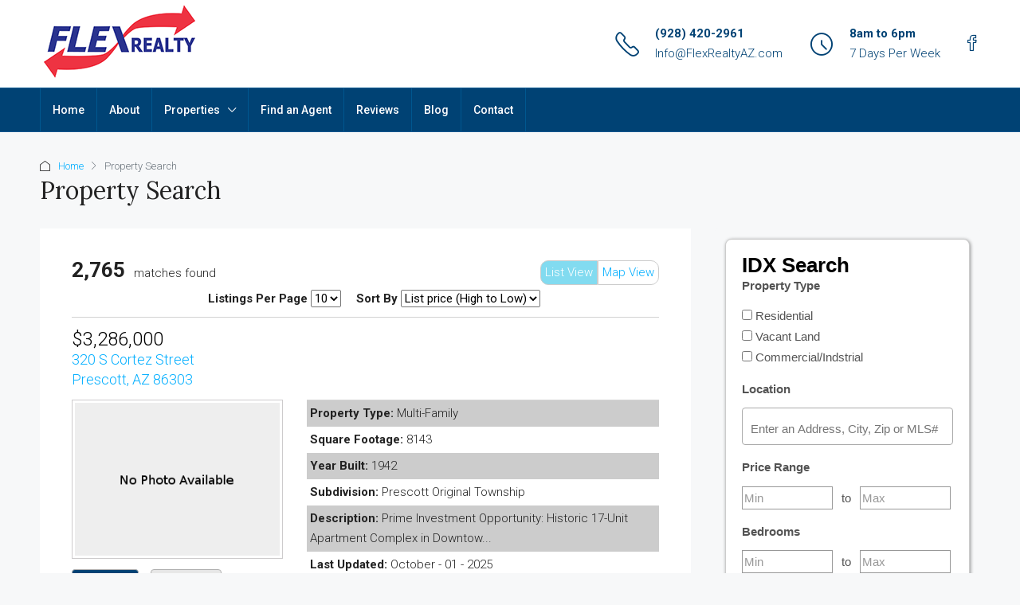

--- FILE ---
content_type: text/html; charset=UTF-8
request_url: https://flexrealtyaz.com/idx/search/?OriginalOnMarketTimestamp=2023-01-20T20%3A42%3A10.000000&StandardStatus=Active&pg=3&OrderBy=-ListPrice&Limit=10
body_size: 28067
content:

<!doctype html>
<html lang="en-US">
<head>
	<meta charset="UTF-8" />
	<meta name="viewport" content="width=device-width, initial-scale=1.0" />
	<link rel="profile" href="https://gmpg.org/xfn/11" />
    <meta name="format-detection" content="telephone=no">
	<meta name='robots' content='index, follow, max-image-preview:large, max-snippet:-1, max-video-preview:-1' />
	<style>img:is([sizes="auto" i], [sizes^="auto," i]) { contain-intrinsic-size: 3000px 1500px }</style>
	
	<!-- This site is optimized with the Yoast SEO plugin v26.3 - https://yoast.com/wordpress/plugins/seo/ -->
	<title>Search | Flex Realty of Prescott, Arizona</title>
	<meta property="og:locale" content="en_US" />
	<meta property="og:type" content="article" />
	<meta property="og:title" content="Search | Flex Realty of Prescott, Arizona" />
	<meta property="og:description" content="List View Map View 2,765 matches found Listings Per Page 510152025 Sort By List price (High to Low)List price (Low to High)# Bedrooms# BathroomsYear BuiltSquare FootageRecently Updated $3,286,000320 S Cortez StreetPrescott, AZ 86303View Details Ask Question View Photos (8)Property Type: Multi-FamilySquare Footage: 8143Year Built: 1942Subdivision: Prescott Original TownshipDescription: Prime Investment Opportunity: Historic 17-Unit Apartment Complex [&hellip;]" />
	<meta property="og:url" content="https://flexrealtyaz.com/search/" />
	<meta property="og:site_name" content="Flex Realty of Prescott, Arizona" />
	<meta property="article:modified_time" content="2020-06-11T05:18:21+00:00" />
	<meta name="twitter:card" content="summary_large_image" />
	<script type="application/ld+json" class="yoast-schema-graph">{"@context":"https://schema.org","@graph":[{"@type":"WebPage","@id":"https://flexrealtyaz.com/search/","url":"https://flexrealtyaz.com/search/","name":"Search | Flex Realty of Prescott, Arizona","isPartOf":{"@id":"https://flexrealtyaz.com/#website"},"datePublished":"2020-05-18T16:43:23+00:00","dateModified":"2020-06-11T05:18:21+00:00","breadcrumb":{"@id":"https://flexrealtyaz.com/search/#breadcrumb"},"inLanguage":"en-US","potentialAction":[{"@type":"ReadAction","target":["https://flexrealtyaz.com/search/"]}]},{"@type":"BreadcrumbList","@id":"https://flexrealtyaz.com/search/#breadcrumb","itemListElement":[{"@type":"ListItem","position":1,"name":"Home","item":"https://flexrealtyaz.com/"},{"@type":"ListItem","position":2,"name":"Search"}]},{"@type":"WebSite","@id":"https://flexrealtyaz.com/#website","url":"https://flexrealtyaz.com/","name":"Flex Realty of Prescott, Arizona","description":"","potentialAction":[{"@type":"SearchAction","target":{"@type":"EntryPoint","urlTemplate":"https://flexrealtyaz.com/?s={search_term_string}"},"query-input":{"@type":"PropertyValueSpecification","valueRequired":true,"valueName":"search_term_string"}}],"inLanguage":"en-US"}]}</script>
	<!-- / Yoast SEO plugin. -->


<link rel='dns-prefetch' href='//maps.googleapis.com' />
<link rel='dns-prefetch' href='//cdnjs.cloudflare.com' />
<link rel='dns-prefetch' href='//www.google.com' />
<link rel='dns-prefetch' href='//fonts.googleapis.com' />
<link rel='preconnect' href='https://fonts.gstatic.com' crossorigin />
<link rel="alternate" type="application/rss+xml" title="Flex Realty of Prescott, Arizona &raquo; Feed" href="https://flexrealtyaz.com/feed/" />
<link rel="alternate" type="application/rss+xml" title="Flex Realty of Prescott, Arizona &raquo; Comments Feed" href="https://flexrealtyaz.com/comments/feed/" />
<script type="878fab6e62181b966589ac9b-text/javascript">
/* <![CDATA[ */
window._wpemojiSettings = {"baseUrl":"https:\/\/s.w.org\/images\/core\/emoji\/16.0.1\/72x72\/","ext":".png","svgUrl":"https:\/\/s.w.org\/images\/core\/emoji\/16.0.1\/svg\/","svgExt":".svg","source":{"concatemoji":"https:\/\/flexrealtyaz.com\/wp-includes\/js\/wp-emoji-release.min.js?ver=6.8.3"}};
/*! This file is auto-generated */
!function(s,n){var o,i,e;function c(e){try{var t={supportTests:e,timestamp:(new Date).valueOf()};sessionStorage.setItem(o,JSON.stringify(t))}catch(e){}}function p(e,t,n){e.clearRect(0,0,e.canvas.width,e.canvas.height),e.fillText(t,0,0);var t=new Uint32Array(e.getImageData(0,0,e.canvas.width,e.canvas.height).data),a=(e.clearRect(0,0,e.canvas.width,e.canvas.height),e.fillText(n,0,0),new Uint32Array(e.getImageData(0,0,e.canvas.width,e.canvas.height).data));return t.every(function(e,t){return e===a[t]})}function u(e,t){e.clearRect(0,0,e.canvas.width,e.canvas.height),e.fillText(t,0,0);for(var n=e.getImageData(16,16,1,1),a=0;a<n.data.length;a++)if(0!==n.data[a])return!1;return!0}function f(e,t,n,a){switch(t){case"flag":return n(e,"\ud83c\udff3\ufe0f\u200d\u26a7\ufe0f","\ud83c\udff3\ufe0f\u200b\u26a7\ufe0f")?!1:!n(e,"\ud83c\udde8\ud83c\uddf6","\ud83c\udde8\u200b\ud83c\uddf6")&&!n(e,"\ud83c\udff4\udb40\udc67\udb40\udc62\udb40\udc65\udb40\udc6e\udb40\udc67\udb40\udc7f","\ud83c\udff4\u200b\udb40\udc67\u200b\udb40\udc62\u200b\udb40\udc65\u200b\udb40\udc6e\u200b\udb40\udc67\u200b\udb40\udc7f");case"emoji":return!a(e,"\ud83e\udedf")}return!1}function g(e,t,n,a){var r="undefined"!=typeof WorkerGlobalScope&&self instanceof WorkerGlobalScope?new OffscreenCanvas(300,150):s.createElement("canvas"),o=r.getContext("2d",{willReadFrequently:!0}),i=(o.textBaseline="top",o.font="600 32px Arial",{});return e.forEach(function(e){i[e]=t(o,e,n,a)}),i}function t(e){var t=s.createElement("script");t.src=e,t.defer=!0,s.head.appendChild(t)}"undefined"!=typeof Promise&&(o="wpEmojiSettingsSupports",i=["flag","emoji"],n.supports={everything:!0,everythingExceptFlag:!0},e=new Promise(function(e){s.addEventListener("DOMContentLoaded",e,{once:!0})}),new Promise(function(t){var n=function(){try{var e=JSON.parse(sessionStorage.getItem(o));if("object"==typeof e&&"number"==typeof e.timestamp&&(new Date).valueOf()<e.timestamp+604800&&"object"==typeof e.supportTests)return e.supportTests}catch(e){}return null}();if(!n){if("undefined"!=typeof Worker&&"undefined"!=typeof OffscreenCanvas&&"undefined"!=typeof URL&&URL.createObjectURL&&"undefined"!=typeof Blob)try{var e="postMessage("+g.toString()+"("+[JSON.stringify(i),f.toString(),p.toString(),u.toString()].join(",")+"));",a=new Blob([e],{type:"text/javascript"}),r=new Worker(URL.createObjectURL(a),{name:"wpTestEmojiSupports"});return void(r.onmessage=function(e){c(n=e.data),r.terminate(),t(n)})}catch(e){}c(n=g(i,f,p,u))}t(n)}).then(function(e){for(var t in e)n.supports[t]=e[t],n.supports.everything=n.supports.everything&&n.supports[t],"flag"!==t&&(n.supports.everythingExceptFlag=n.supports.everythingExceptFlag&&n.supports[t]);n.supports.everythingExceptFlag=n.supports.everythingExceptFlag&&!n.supports.flag,n.DOMReady=!1,n.readyCallback=function(){n.DOMReady=!0}}).then(function(){return e}).then(function(){var e;n.supports.everything||(n.readyCallback(),(e=n.source||{}).concatemoji?t(e.concatemoji):e.wpemoji&&e.twemoji&&(t(e.twemoji),t(e.wpemoji)))}))}((window,document),window._wpemojiSettings);
/* ]]> */
</script>
<style id='wp-emoji-styles-inline-css' type='text/css'>

	img.wp-smiley, img.emoji {
		display: inline !important;
		border: none !important;
		box-shadow: none !important;
		height: 1em !important;
		width: 1em !important;
		margin: 0 0.07em !important;
		vertical-align: -0.1em !important;
		background: none !important;
		padding: 0 !important;
	}
</style>
<link rel='stylesheet' id='wp-block-library-css' href='https://flexrealtyaz.com/wp-includes/css/dist/block-library/style.min.css?ver=6.8.3' type='text/css' media='all' />
<style id='classic-theme-styles-inline-css' type='text/css'>
/*! This file is auto-generated */
.wp-block-button__link{color:#fff;background-color:#32373c;border-radius:9999px;box-shadow:none;text-decoration:none;padding:calc(.667em + 2px) calc(1.333em + 2px);font-size:1.125em}.wp-block-file__button{background:#32373c;color:#fff;text-decoration:none}
</style>
<style id='global-styles-inline-css' type='text/css'>
:root{--wp--preset--aspect-ratio--square: 1;--wp--preset--aspect-ratio--4-3: 4/3;--wp--preset--aspect-ratio--3-4: 3/4;--wp--preset--aspect-ratio--3-2: 3/2;--wp--preset--aspect-ratio--2-3: 2/3;--wp--preset--aspect-ratio--16-9: 16/9;--wp--preset--aspect-ratio--9-16: 9/16;--wp--preset--color--black: #000000;--wp--preset--color--cyan-bluish-gray: #abb8c3;--wp--preset--color--white: #ffffff;--wp--preset--color--pale-pink: #f78da7;--wp--preset--color--vivid-red: #cf2e2e;--wp--preset--color--luminous-vivid-orange: #ff6900;--wp--preset--color--luminous-vivid-amber: #fcb900;--wp--preset--color--light-green-cyan: #7bdcb5;--wp--preset--color--vivid-green-cyan: #00d084;--wp--preset--color--pale-cyan-blue: #8ed1fc;--wp--preset--color--vivid-cyan-blue: #0693e3;--wp--preset--color--vivid-purple: #9b51e0;--wp--preset--gradient--vivid-cyan-blue-to-vivid-purple: linear-gradient(135deg,rgba(6,147,227,1) 0%,rgb(155,81,224) 100%);--wp--preset--gradient--light-green-cyan-to-vivid-green-cyan: linear-gradient(135deg,rgb(122,220,180) 0%,rgb(0,208,130) 100%);--wp--preset--gradient--luminous-vivid-amber-to-luminous-vivid-orange: linear-gradient(135deg,rgba(252,185,0,1) 0%,rgba(255,105,0,1) 100%);--wp--preset--gradient--luminous-vivid-orange-to-vivid-red: linear-gradient(135deg,rgba(255,105,0,1) 0%,rgb(207,46,46) 100%);--wp--preset--gradient--very-light-gray-to-cyan-bluish-gray: linear-gradient(135deg,rgb(238,238,238) 0%,rgb(169,184,195) 100%);--wp--preset--gradient--cool-to-warm-spectrum: linear-gradient(135deg,rgb(74,234,220) 0%,rgb(151,120,209) 20%,rgb(207,42,186) 40%,rgb(238,44,130) 60%,rgb(251,105,98) 80%,rgb(254,248,76) 100%);--wp--preset--gradient--blush-light-purple: linear-gradient(135deg,rgb(255,206,236) 0%,rgb(152,150,240) 100%);--wp--preset--gradient--blush-bordeaux: linear-gradient(135deg,rgb(254,205,165) 0%,rgb(254,45,45) 50%,rgb(107,0,62) 100%);--wp--preset--gradient--luminous-dusk: linear-gradient(135deg,rgb(255,203,112) 0%,rgb(199,81,192) 50%,rgb(65,88,208) 100%);--wp--preset--gradient--pale-ocean: linear-gradient(135deg,rgb(255,245,203) 0%,rgb(182,227,212) 50%,rgb(51,167,181) 100%);--wp--preset--gradient--electric-grass: linear-gradient(135deg,rgb(202,248,128) 0%,rgb(113,206,126) 100%);--wp--preset--gradient--midnight: linear-gradient(135deg,rgb(2,3,129) 0%,rgb(40,116,252) 100%);--wp--preset--font-size--small: 13px;--wp--preset--font-size--medium: 20px;--wp--preset--font-size--large: 36px;--wp--preset--font-size--x-large: 42px;--wp--preset--spacing--20: 0.44rem;--wp--preset--spacing--30: 0.67rem;--wp--preset--spacing--40: 1rem;--wp--preset--spacing--50: 1.5rem;--wp--preset--spacing--60: 2.25rem;--wp--preset--spacing--70: 3.38rem;--wp--preset--spacing--80: 5.06rem;--wp--preset--shadow--natural: 6px 6px 9px rgba(0, 0, 0, 0.2);--wp--preset--shadow--deep: 12px 12px 50px rgba(0, 0, 0, 0.4);--wp--preset--shadow--sharp: 6px 6px 0px rgba(0, 0, 0, 0.2);--wp--preset--shadow--outlined: 6px 6px 0px -3px rgba(255, 255, 255, 1), 6px 6px rgba(0, 0, 0, 1);--wp--preset--shadow--crisp: 6px 6px 0px rgba(0, 0, 0, 1);}:where(.is-layout-flex){gap: 0.5em;}:where(.is-layout-grid){gap: 0.5em;}body .is-layout-flex{display: flex;}.is-layout-flex{flex-wrap: wrap;align-items: center;}.is-layout-flex > :is(*, div){margin: 0;}body .is-layout-grid{display: grid;}.is-layout-grid > :is(*, div){margin: 0;}:where(.wp-block-columns.is-layout-flex){gap: 2em;}:where(.wp-block-columns.is-layout-grid){gap: 2em;}:where(.wp-block-post-template.is-layout-flex){gap: 1.25em;}:where(.wp-block-post-template.is-layout-grid){gap: 1.25em;}.has-black-color{color: var(--wp--preset--color--black) !important;}.has-cyan-bluish-gray-color{color: var(--wp--preset--color--cyan-bluish-gray) !important;}.has-white-color{color: var(--wp--preset--color--white) !important;}.has-pale-pink-color{color: var(--wp--preset--color--pale-pink) !important;}.has-vivid-red-color{color: var(--wp--preset--color--vivid-red) !important;}.has-luminous-vivid-orange-color{color: var(--wp--preset--color--luminous-vivid-orange) !important;}.has-luminous-vivid-amber-color{color: var(--wp--preset--color--luminous-vivid-amber) !important;}.has-light-green-cyan-color{color: var(--wp--preset--color--light-green-cyan) !important;}.has-vivid-green-cyan-color{color: var(--wp--preset--color--vivid-green-cyan) !important;}.has-pale-cyan-blue-color{color: var(--wp--preset--color--pale-cyan-blue) !important;}.has-vivid-cyan-blue-color{color: var(--wp--preset--color--vivid-cyan-blue) !important;}.has-vivid-purple-color{color: var(--wp--preset--color--vivid-purple) !important;}.has-black-background-color{background-color: var(--wp--preset--color--black) !important;}.has-cyan-bluish-gray-background-color{background-color: var(--wp--preset--color--cyan-bluish-gray) !important;}.has-white-background-color{background-color: var(--wp--preset--color--white) !important;}.has-pale-pink-background-color{background-color: var(--wp--preset--color--pale-pink) !important;}.has-vivid-red-background-color{background-color: var(--wp--preset--color--vivid-red) !important;}.has-luminous-vivid-orange-background-color{background-color: var(--wp--preset--color--luminous-vivid-orange) !important;}.has-luminous-vivid-amber-background-color{background-color: var(--wp--preset--color--luminous-vivid-amber) !important;}.has-light-green-cyan-background-color{background-color: var(--wp--preset--color--light-green-cyan) !important;}.has-vivid-green-cyan-background-color{background-color: var(--wp--preset--color--vivid-green-cyan) !important;}.has-pale-cyan-blue-background-color{background-color: var(--wp--preset--color--pale-cyan-blue) !important;}.has-vivid-cyan-blue-background-color{background-color: var(--wp--preset--color--vivid-cyan-blue) !important;}.has-vivid-purple-background-color{background-color: var(--wp--preset--color--vivid-purple) !important;}.has-black-border-color{border-color: var(--wp--preset--color--black) !important;}.has-cyan-bluish-gray-border-color{border-color: var(--wp--preset--color--cyan-bluish-gray) !important;}.has-white-border-color{border-color: var(--wp--preset--color--white) !important;}.has-pale-pink-border-color{border-color: var(--wp--preset--color--pale-pink) !important;}.has-vivid-red-border-color{border-color: var(--wp--preset--color--vivid-red) !important;}.has-luminous-vivid-orange-border-color{border-color: var(--wp--preset--color--luminous-vivid-orange) !important;}.has-luminous-vivid-amber-border-color{border-color: var(--wp--preset--color--luminous-vivid-amber) !important;}.has-light-green-cyan-border-color{border-color: var(--wp--preset--color--light-green-cyan) !important;}.has-vivid-green-cyan-border-color{border-color: var(--wp--preset--color--vivid-green-cyan) !important;}.has-pale-cyan-blue-border-color{border-color: var(--wp--preset--color--pale-cyan-blue) !important;}.has-vivid-cyan-blue-border-color{border-color: var(--wp--preset--color--vivid-cyan-blue) !important;}.has-vivid-purple-border-color{border-color: var(--wp--preset--color--vivid-purple) !important;}.has-vivid-cyan-blue-to-vivid-purple-gradient-background{background: var(--wp--preset--gradient--vivid-cyan-blue-to-vivid-purple) !important;}.has-light-green-cyan-to-vivid-green-cyan-gradient-background{background: var(--wp--preset--gradient--light-green-cyan-to-vivid-green-cyan) !important;}.has-luminous-vivid-amber-to-luminous-vivid-orange-gradient-background{background: var(--wp--preset--gradient--luminous-vivid-amber-to-luminous-vivid-orange) !important;}.has-luminous-vivid-orange-to-vivid-red-gradient-background{background: var(--wp--preset--gradient--luminous-vivid-orange-to-vivid-red) !important;}.has-very-light-gray-to-cyan-bluish-gray-gradient-background{background: var(--wp--preset--gradient--very-light-gray-to-cyan-bluish-gray) !important;}.has-cool-to-warm-spectrum-gradient-background{background: var(--wp--preset--gradient--cool-to-warm-spectrum) !important;}.has-blush-light-purple-gradient-background{background: var(--wp--preset--gradient--blush-light-purple) !important;}.has-blush-bordeaux-gradient-background{background: var(--wp--preset--gradient--blush-bordeaux) !important;}.has-luminous-dusk-gradient-background{background: var(--wp--preset--gradient--luminous-dusk) !important;}.has-pale-ocean-gradient-background{background: var(--wp--preset--gradient--pale-ocean) !important;}.has-electric-grass-gradient-background{background: var(--wp--preset--gradient--electric-grass) !important;}.has-midnight-gradient-background{background: var(--wp--preset--gradient--midnight) !important;}.has-small-font-size{font-size: var(--wp--preset--font-size--small) !important;}.has-medium-font-size{font-size: var(--wp--preset--font-size--medium) !important;}.has-large-font-size{font-size: var(--wp--preset--font-size--large) !important;}.has-x-large-font-size{font-size: var(--wp--preset--font-size--x-large) !important;}
:where(.wp-block-post-template.is-layout-flex){gap: 1.25em;}:where(.wp-block-post-template.is-layout-grid){gap: 1.25em;}
:where(.wp-block-columns.is-layout-flex){gap: 2em;}:where(.wp-block-columns.is-layout-grid){gap: 2em;}
:root :where(.wp-block-pullquote){font-size: 1.5em;line-height: 1.6;}
</style>
<link rel='stylesheet' id='select2-4.0.5-css' href='//cdnjs.cloudflare.com/ajax/libs/select2/4.0.5/css/select2.min.css?ver=6.8.3' type='text/css' media='all' />
<link rel='stylesheet' id='dashicons-css' href='https://flexrealtyaz.com/wp-includes/css/dashicons.min.css?ver=6.8.3' type='text/css' media='all' />
<link rel='stylesheet' id='wp-jquery-ui-dialog-css' href='https://flexrealtyaz.com/wp-includes/css/jquery-ui-dialog.min.css?ver=6.8.3' type='text/css' media='all' />
<link rel='stylesheet' id='fmc_connect-css' href='https://flexrealtyaz.com/wp-content/plugins/flexmls-idx/assets/css/style.css?ver=6.8.3' type='text/css' media='all' />
<link rel='stylesheet' id='theme.css-css' href='https://flexrealtyaz.com/wp-content/plugins/popup-builder/public/css/theme.css?ver=4.4.2' type='text/css' media='all' />
<link rel='stylesheet' id='wp-zillow-review-slider-public_template1-css' href='https://flexrealtyaz.com/wp-content/plugins/wp-zillow-review-slider/public/css/wprev-public_template1.css?ver=3.3' type='text/css' media='all' />
<link rel='stylesheet' id='wpzillow_w3-css' href='https://flexrealtyaz.com/wp-content/plugins/wp-zillow-review-slider/public/css/wpzillow_w3.css?ver=3.3' type='text/css' media='all' />
<link rel='stylesheet' id='unslider-css' href='https://flexrealtyaz.com/wp-content/plugins/wp-zillow-review-slider/public/css/wprs_unslider.css?ver=3.3' type='text/css' media='all' />
<link rel='stylesheet' id='unslider-dots-css' href='https://flexrealtyaz.com/wp-content/plugins/wp-zillow-review-slider/public/css/wprs_unslider-dots.css?ver=3.3' type='text/css' media='all' />
<link rel='stylesheet' id='bootstrap-css' href='https://flexrealtyaz.com/wp-content/themes/houzez/css/bootstrap.min.css?ver=4.5.0' type='text/css' media='all' />
<link rel='stylesheet' id='bootstrap-select-css' href='https://flexrealtyaz.com/wp-content/themes/houzez/css/bootstrap-select.min.css?ver=1.13.18' type='text/css' media='all' />
<link rel='stylesheet' id='font-awesome-5-all-css' href='https://flexrealtyaz.com/wp-content/themes/houzez/css/font-awesome/css/all.min.css?ver=5.14.0' type='text/css' media='all' />
<link rel='stylesheet' id='houzez-icons-css' href='https://flexrealtyaz.com/wp-content/themes/houzez/css/icons.css?ver=3.2.4' type='text/css' media='all' />
<link rel='stylesheet' id='slick-min-css' href='https://flexrealtyaz.com/wp-content/themes/houzez/css/slick-min.css?ver=3.2.4' type='text/css' media='all' />
<link rel='stylesheet' id='slick-theme-min-css' href='https://flexrealtyaz.com/wp-content/themes/houzez/css/slick-theme-min.css?ver=3.2.4' type='text/css' media='all' />
<link rel='stylesheet' id='jquery-ui-css' href='https://flexrealtyaz.com/wp-content/themes/houzez/css/jquery-ui.min.css?ver=1.12.1' type='text/css' media='all' />
<link rel='stylesheet' id='bootstrap-datepicker-css' href='https://flexrealtyaz.com/wp-content/themes/houzez/css/bootstrap-datepicker.min.css?ver=1.8.0' type='text/css' media='all' />
<link rel='stylesheet' id='houzez-main-css' href='https://flexrealtyaz.com/wp-content/themes/houzez/css/main.css?ver=3.2.4' type='text/css' media='all' />
<link rel='stylesheet' id='houzez-styling-options-css' href='https://flexrealtyaz.com/wp-content/themes/houzez/css/styling-options.css?ver=3.2.4' type='text/css' media='all' />
<link rel='stylesheet' id='houzez-style-css' href='https://flexrealtyaz.com/wp-content/themes/houzez-child/style.css?ver=3.2.4' type='text/css' media='all' />
<style id='houzez-style-inline-css' type='text/css'>

        @media (min-width: 1200px) {
          .container {
              max-width: 1210px;
          }
        }
        body {
            font-family: Roboto;
            font-size: 15px;
            font-weight: 300;
            line-height: 25px;
            text-transform: none;
        }
        .main-nav,
        .dropdown-menu,
        .login-register,
        .btn.btn-create-listing,
        .logged-in-nav,
        .btn-phone-number {
          font-family: Roboto;
          font-size: 14px;
          font-weight: 500;
          text-align: left;
          text-transform: none;
        }

        .btn,
        .houzez-search-button,
        .houzez-submit-button,
        .form-control,
        .bootstrap-select .text,
        .sort-by-title,
        .woocommerce ul.products li.product .button {
          font-family: Roboto;
          font-size: 15px; 
        }
        
        h1, h2, h3, h4, h5, h6, .item-title {
          font-family: Lora;
          font-weight: 400;
          text-transform: capitalize;
        }

        .post-content-wrap h1, .post-content-wrap h2, .post-content-wrap h3, .post-content-wrap h4, .post-content-wrap h5, .post-content-wrap h6 {
          font-weight: 400;
          text-transform: capitalize;
          text-align: inherit; 
        }

        .top-bar-wrap {
            font-family: Roboto;
            font-size: 15px;
            font-weight: 300;
            line-height: 25px;
            text-align: left;
            text-transform: none;   
        }
        .footer-wrap {
            font-family: Roboto;
            font-size: 14px;
            font-weight: 300;
            line-height: 25px;
            text-align: left;
            text-transform: none;
        }
        
        .header-v1 .header-inner-wrap,
        .header-v1 .navbar-logged-in-wrap {
            line-height: 60px;
            height: 60px; 
        }
        .header-v2 .header-top .navbar {
          height: 110px; 
        }

        .header-v2 .header-bottom .header-inner-wrap,
        .header-v2 .header-bottom .navbar-logged-in-wrap {
          line-height: 54px;
          height: 54px; 
        }

        .header-v3 .header-top .header-inner-wrap,
        .header-v3 .header-top .header-contact-wrap {
          height: 80px;
          line-height: 80px; 
        }
        .header-v3 .header-bottom .header-inner-wrap,
        .header-v3 .header-bottom .navbar-logged-in-wrap {
          line-height: 54px;
          height: 54px; 
        }
        .header-v4 .header-inner-wrap,
        .header-v4 .navbar-logged-in-wrap {
          line-height: 90px;
          height: 90px; 
        }
        .header-v5 .header-top .header-inner-wrap,
        .header-v5 .header-top .navbar-logged-in-wrap {
          line-height: 110px;
          height: 110px; 
        }
        .header-v5 .header-bottom .header-inner-wrap {
          line-height: 54px;
          height: 54px; 
        }
        .header-v6 .header-inner-wrap,
        .header-v6 .navbar-logged-in-wrap {
          height: 60px;
          line-height: 60px; 
        }
        @media (min-width: 1200px) {
            .header-v5 .header-top .container {
                max-width: 1170px;
            }
        }
    
      body,
      .main-wrap,
      .fw-property-documents-wrap h3 span, 
      .fw-property-details-wrap h3 span {
        background-color: #f7f8f9; 
      }
      .houzez-main-wrap-v2, .main-wrap.agent-detail-page-v2 {
        background-color: #ffffff;
      }

       body,
      .form-control,
      .bootstrap-select .text,
      .item-title a,
      .listing-tabs .nav-tabs .nav-link,
      .item-wrap-v2 .item-amenities li span,
      .item-wrap-v2 .item-amenities li:before,
      .item-parallax-wrap .item-price-wrap,
      .list-view .item-body .item-price-wrap,
      .property-slider-item .item-price-wrap,
      .page-title-wrap .item-price-wrap,
      .agent-information .agent-phone span a,
      .property-overview-wrap ul li strong,
      .mobile-property-title .item-price-wrap .item-price,
      .fw-property-features-left li a,
      .lightbox-content-wrap .item-price-wrap,
      .blog-post-item-v1 .blog-post-title h3 a,
      .blog-post-content-widget h4 a,
      .property-item-widget .right-property-item-widget-wrap .item-price-wrap,
      .login-register-form .modal-header .login-register-tabs .nav-link.active,
      .agent-list-wrap .agent-list-content h2 a,
      .agent-list-wrap .agent-list-contact li a,
      .agent-contacts-wrap li a,
      .menu-edit-property li a,
      .statistic-referrals-list li a,
      .chart-nav .nav-pills .nav-link,
      .dashboard-table-properties td .property-payment-status,
      .dashboard-mobile-edit-menu-wrap .bootstrap-select > .dropdown-toggle.bs-placeholder,
      .payment-method-block .radio-tab .control-text,
      .post-title-wrap h2 a,
      .lead-nav-tab.nav-pills .nav-link,
      .deals-nav-tab.nav-pills .nav-link,
      .btn-light-grey-outlined:hover,
      button:not(.bs-placeholder) .filter-option-inner-inner,
      .fw-property-floor-plans-wrap .floor-plans-tabs a,
      .products > .product > .item-body > a,
      .woocommerce ul.products li.product .price,
      .woocommerce div.product p.price, 
      .woocommerce div.product span.price,
      .woocommerce #reviews #comments ol.commentlist li .meta,
      .woocommerce-MyAccount-navigation ul li a,
      .activitiy-item-close-button a,
      .property-section-wrap li a {
       color: #222222; 
     }


    
      a,
      a:hover,
      a:active,
      a:focus,
      .primary-text,
      .btn-clear,
      .btn-apply,
      .btn-primary-outlined,
      .btn-primary-outlined:before,
      .item-title a:hover,
      .sort-by .bootstrap-select .bs-placeholder,
      .sort-by .bootstrap-select > .btn,
      .sort-by .bootstrap-select > .btn:active,
      .page-link,
      .page-link:hover,
      .accordion-title:before,
      .blog-post-content-widget h4 a:hover,
      .agent-list-wrap .agent-list-content h2 a:hover,
      .agent-list-wrap .agent-list-contact li a:hover,
      .agent-contacts-wrap li a:hover,
      .agent-nav-wrap .nav-pills .nav-link,
      .dashboard-side-menu-wrap .side-menu-dropdown a.active,
      .menu-edit-property li a.active,
      .menu-edit-property li a:hover,
      .dashboard-statistic-block h3 .fa,
      .statistic-referrals-list li a:hover,
      .chart-nav .nav-pills .nav-link.active,
      .board-message-icon-wrap.active,
      .post-title-wrap h2 a:hover,
      .listing-switch-view .switch-btn.active,
      .item-wrap-v6 .item-price-wrap,
      .listing-v6 .list-view .item-body .item-price-wrap,
      .woocommerce nav.woocommerce-pagination ul li a, 
      .woocommerce nav.woocommerce-pagination ul li span,
      .woocommerce-MyAccount-navigation ul li a:hover,
      .property-schedule-tour-form-wrap .control input:checked ~ .control__indicator,
      .property-schedule-tour-form-wrap .control:hover,
      .property-walkscore-wrap-v2 .score-details .houzez-icon,
      .login-register .btn-icon-login-register + .dropdown-menu a,
      .activitiy-item-close-button a:hover,
      .property-section-wrap li a:hover,
      .agent-detail-page-v2 .agent-nav-wrap .nav-link.active,
      .property-lightbox-v2-sections-navigation .slick-prev, 
      .property-lightbox-v2-sections-navigation .slick-next,
      .property-lightbox-v2-sections-navigation .slick-slide.current-section,
      .property-lightbox-v2-sections-navigation .nav-link.active,
      .agent-detail-page-v2 .listing-tabs .nav-link.active {
        color: #00aeff; 
      }
      
      .agent-list-position a {
        color: #00aeff; 
      }

      .control input:checked ~ .control__indicator,
      .top-banner-wrap .nav-pills .nav-link,
      .btn-primary-outlined:hover,
      .page-item.active .page-link,
      .slick-prev:hover,
      .slick-prev:focus,
      .slick-next:hover,
      .slick-next:focus,
      .mobile-property-tools .nav-pills .nav-link.active,
      .login-register-form .modal-header,
      .agent-nav-wrap .nav-pills .nav-link.active,
      .board-message-icon-wrap .notification-circle,
      .primary-label,
      .fc-event, .fc-event-dot,
      .compare-table .table-hover > tbody > tr:hover,
      .post-tag,
      .datepicker table tr td.active.active,
      .datepicker table tr td.active.disabled,
      .datepicker table tr td.active.disabled.active,
      .datepicker table tr td.active.disabled.disabled,
      .datepicker table tr td.active.disabled:active,
      .datepicker table tr td.active.disabled:hover,
      .datepicker table tr td.active.disabled:hover.active,
      .datepicker table tr td.active.disabled:hover.disabled,
      .datepicker table tr td.active.disabled:hover:active,
      .datepicker table tr td.active.disabled:hover:hover,
      .datepicker table tr td.active.disabled:hover[disabled],
      .datepicker table tr td.active.disabled[disabled],
      .datepicker table tr td.active:active,
      .datepicker table tr td.active:hover,
      .datepicker table tr td.active:hover.active,
      .datepicker table tr td.active:hover.disabled,
      .datepicker table tr td.active:hover:active,
      .datepicker table tr td.active:hover:hover,
      .datepicker table tr td.active:hover[disabled],
      .datepicker table tr td.active[disabled],
      .ui-slider-horizontal .ui-slider-range,
      .btn-bubble {
        background-color: #00aeff; 
      }

      .control input:checked ~ .control__indicator,
      .btn-primary-outlined,
      .page-item.active .page-link,
      .mobile-property-tools .nav-pills .nav-link.active,
      .agent-nav-wrap .nav-pills .nav-link,
      .agent-nav-wrap .nav-pills .nav-link.active,
      .chart-nav .nav-pills .nav-link.active,
      .dashaboard-snake-nav .step-block.active,
      .fc-event,
      .fc-event-dot,
      .property-schedule-tour-form-wrap .control input:checked ~ .control__indicator,
      .agent-detail-page-v2 .agent-nav-wrap .nav-link.active {
        border-color: #00aeff; 
      }

      .slick-arrow:hover {
        background-color: rgba(0, 174, 255, 0.65); 
      }

      .slick-arrow {
        background-color: #00aeff; 
      }

      .property-banner .nav-pills .nav-link.active {
        background-color: rgba(0, 174, 255, 0.65) !important; 
      }

      .property-navigation-wrap a.active {
        color: #00aeff;
        -webkit-box-shadow: inset 0 -3px #00aeff;
        box-shadow: inset 0 -3px #00aeff; 
      }

      .btn-primary,
      .fc-button-primary,
      .woocommerce nav.woocommerce-pagination ul li a:focus, 
      .woocommerce nav.woocommerce-pagination ul li a:hover, 
      .woocommerce nav.woocommerce-pagination ul li span.current {
        color: #fff;
        background-color: #00aeff;
        border-color: #00aeff; 
      }
      .btn-primary:focus, .btn-primary:focus:active,
      .fc-button-primary:focus,
      .fc-button-primary:focus:active {
        color: #fff;
        background-color: #00aeff;
        border-color: #00aeff; 
      }
      .btn-primary:hover,
      .fc-button-primary:hover {
        color: #fff;
        background-color: #33beff;
        border-color: #33beff; 
      }
      .btn-primary:active, 
      .btn-primary:not(:disabled):not(:disabled):active,
      .fc-button-primary:active,
      .fc-button-primary:not(:disabled):not(:disabled):active {
        color: #fff;
        background-color: #33beff;
        border-color: #33beff; 
      }

      .btn-secondary,
      .woocommerce span.onsale,
      .woocommerce ul.products li.product .button,
      .woocommerce #respond input#submit.alt, 
      .woocommerce a.button.alt, 
      .woocommerce button.button.alt, 
      .woocommerce input.button.alt,
      .woocommerce #review_form #respond .form-submit input,
      .woocommerce #respond input#submit, 
      .woocommerce a.button, 
      .woocommerce button.button, 
      .woocommerce input.button {
        color: #fff;
        background-color: #28a745;
        border-color: #28a745; 
      }
      .woocommerce ul.products li.product .button:focus,
      .woocommerce ul.products li.product .button:active,
      .woocommerce #respond input#submit.alt:focus, 
      .woocommerce a.button.alt:focus, 
      .woocommerce button.button.alt:focus, 
      .woocommerce input.button.alt:focus,
      .woocommerce #respond input#submit.alt:active, 
      .woocommerce a.button.alt:active, 
      .woocommerce button.button.alt:active, 
      .woocommerce input.button.alt:active,
      .woocommerce #review_form #respond .form-submit input:focus,
      .woocommerce #review_form #respond .form-submit input:active,
      .woocommerce #respond input#submit:active, 
      .woocommerce a.button:active, 
      .woocommerce button.button:active, 
      .woocommerce input.button:active,
      .woocommerce #respond input#submit:focus, 
      .woocommerce a.button:focus, 
      .woocommerce button.button:focus, 
      .woocommerce input.button:focus {
        color: #fff;
        background-color: #28a745;
        border-color: #28a745; 
      }
      .btn-secondary:hover,
      .woocommerce ul.products li.product .button:hover,
      .woocommerce #respond input#submit.alt:hover, 
      .woocommerce a.button.alt:hover, 
      .woocommerce button.button.alt:hover, 
      .woocommerce input.button.alt:hover,
      .woocommerce #review_form #respond .form-submit input:hover,
      .woocommerce #respond input#submit:hover, 
      .woocommerce a.button:hover, 
      .woocommerce button.button:hover, 
      .woocommerce input.button:hover {
        color: #fff;
        background-color: #34ce57;
        border-color: #34ce57; 
      }
      .btn-secondary:active, 
      .btn-secondary:not(:disabled):not(:disabled):active {
        color: #fff;
        background-color: #34ce57;
        border-color: #34ce57; 
      }

      .btn-primary-outlined {
        color: #00aeff;
        background-color: transparent;
        border-color: #00aeff; 
      }
      .btn-primary-outlined:focus, .btn-primary-outlined:focus:active {
        color: #00aeff;
        background-color: transparent;
        border-color: #00aeff; 
      }
      .btn-primary-outlined:hover {
        color: #fff;
        background-color: #33beff;
        border-color: #33beff; 
      }
      .btn-primary-outlined:active, .btn-primary-outlined:not(:disabled):not(:disabled):active {
        color: #00aeff;
        background-color: rgba(26, 26, 26, 0);
        border-color: #33beff; 
      }

      .btn-secondary-outlined {
        color: #28a745;
        background-color: transparent;
        border-color: #28a745; 
      }
      .btn-secondary-outlined:focus, .btn-secondary-outlined:focus:active {
        color: #28a745;
        background-color: transparent;
        border-color: #28a745; 
      }
      .btn-secondary-outlined:hover {
        color: #fff;
        background-color: #34ce57;
        border-color: #34ce57; 
      }
      .btn-secondary-outlined:active, .btn-secondary-outlined:not(:disabled):not(:disabled):active {
        color: #28a745;
        background-color: rgba(26, 26, 26, 0);
        border-color: #34ce57; 
      }

      .btn-call {
        color: #28a745;
        background-color: transparent;
        border-color: #28a745; 
      }
      .btn-call:focus, .btn-call:focus:active {
        color: #28a745;
        background-color: transparent;
        border-color: #28a745; 
      }
      .btn-call:hover {
        color: #28a745;
        background-color: rgba(26, 26, 26, 0);
        border-color: #34ce57; 
      }
      .btn-call:active, .btn-call:not(:disabled):not(:disabled):active {
        color: #28a745;
        background-color: rgba(26, 26, 26, 0);
        border-color: #34ce57; 
      }
      .icon-delete .btn-loader:after{
          border-color: #00aeff transparent #00aeff transparent
      }
    
      .header-v1 {
        background-color: #004274;
        border-bottom: 1px solid #004274; 
      }

      .header-v1 a.nav-link {
        color: #FFFFFF; 
      }

      .header-v1 a.nav-link:hover,
      .header-v1 a.nav-link:active {
        color: #00aeff;
        background-color: rgba(0, 174, 255, 0.1); 
      }
      .header-desktop .main-nav .nav-link {
          letter-spacing: 0px;
      }
    
      .header-v2 .header-top,
      .header-v5 .header-top,
      .header-v2 .header-contact-wrap {
        background-color: #ffffff; 
      }

      .header-v2 .header-bottom, 
      .header-v5 .header-bottom {
        background-color: #004274;
      }

      .header-v2 .header-contact-wrap .header-contact-right, .header-v2 .header-contact-wrap .header-contact-right a, .header-contact-right a:hover, header-contact-right a:active {
        color: #004274; 
      }

      .header-v2 .header-contact-left {
        color: #004274; 
      }

      .header-v2 .header-bottom,
      .header-v2 .navbar-nav > li,
      .header-v2 .navbar-nav > li:first-of-type,
      .header-v5 .header-bottom,
      .header-v5 .navbar-nav > li,
      .header-v5 .navbar-nav > li:first-of-type {
        border-color: rgba(0, 174, 255, 0.2);
      }

      .header-v2 a.nav-link,
      .header-v5 a.nav-link {
        color: #ffffff; 
      }

      .header-v2 a.nav-link:hover,
      .header-v2 a.nav-link:active,
      .header-v5 a.nav-link:hover,
      .header-v5 a.nav-link:active {
        color: #00aeff;
        background-color: rgba(0, 174, 255, 0.1); 
      }

      .header-v2 .header-contact-right a:hover, 
      .header-v2 .header-contact-right a:active,
      .header-v3 .header-contact-right a:hover, 
      .header-v3 .header-contact-right a:active {
        background-color: transparent;
      }

      .header-v2 .header-social-icons a,
      .header-v5 .header-social-icons a {
        color: #004274; 
      }
    
      .header-v3 .header-top {
        background-color: #004274; 
      }

      .header-v3 .header-bottom {
        background-color: #004274; 
      }

      .header-v3 .header-contact,
      .header-v3-mobile {
        background-color: #00aeff;
        color: #ffffff; 
      }

      .header-v3 .header-bottom,
      .header-v3 .login-register,
      .header-v3 .navbar-nav > li,
      .header-v3 .navbar-nav > li:first-of-type {
        border-color: rgba(0, 174, 239, 0.2); 
      }

      .header-v3 a.nav-link, 
      .header-v3 .header-contact-right a:hover, .header-v3 .header-contact-right a:active {
        color: #FFFFFF; 
      }

      .header-v3 a.nav-link:hover,
      .header-v3 a.nav-link:active {
        color: #00aeff;
        background-color: rgba(0, 174, 255, 0.1); 
      }

      .header-v3 .header-social-icons a {
        color: #004274; 
      }
    
      .header-v4 {
        background-color: #ffffff; 
      }

      .header-v4 a.nav-link {
        color: #004274; 
      }

      .header-v4 a.nav-link:hover,
      .header-v4 a.nav-link:active {
        color: #00aeef;
        background-color: rgba(0, 174, 255, 0.1); 
      }
    
      .header-v6 .header-top {
        background-color: #004274; 
      }

      .header-v6 a.nav-link {
        color: #FFFFFF; 
      }

      .header-v6 a.nav-link:hover,
      .header-v6 a.nav-link:active {
        color: #00aeff;
        background-color: rgba(0, 174, 255, 0.1); 
      }

      .header-v6 .header-social-icons a {
        color: #FFFFFF; 
      }
    
      .header-mobile {
        background-color: #004274; 
      }
      .header-mobile .toggle-button-left,
      .header-mobile .toggle-button-right {
        color: #FFFFFF; 
      }

      .nav-mobile .logged-in-nav a,
      .nav-mobile .main-nav,
      .nav-mobile .navi-login-register {
        background-color: #ffffff; 
      }

      .nav-mobile .logged-in-nav a,
      .nav-mobile .main-nav .nav-item .nav-item a,
      .nav-mobile .main-nav .nav-item a,
      .navi-login-register .main-nav .nav-item a {
        color: #004274;
        border-bottom: 1px solid #dce0e0;
        background-color: #ffffff;
      }

      .nav-mobile .btn-create-listing,
      .navi-login-register .btn-create-listing {
        color: #fff;
        border: 1px solid #00aeff;
        background-color: #00aeff; 
      }

      .nav-mobile .btn-create-listing:hover, .nav-mobile .btn-create-listing:active,
      .navi-login-register .btn-create-listing:hover,
      .navi-login-register .btn-create-listing:active {
        color: #fff;
        border: 1px solid #00aeff;
        background-color: rgba(0, 174, 255, 0.65); 
      }
    
      .header-transparent-wrap .header-v4 {
        background-color: transparent;
        border-bottom: 1px solid rgba(255, 255, 255, 0.3); 
      }

      .header-transparent-wrap .header-v4 a {
        color: #ffffff; 
      }

      .header-transparent-wrap .header-v4 a:hover,
      .header-transparent-wrap .header-v4 a:active {
        color: #ffffff;
        background-color: rgba(255, 255, 255, 0.1); 
      }
    
      .main-nav .navbar-nav .nav-item .dropdown-menu,
      .login-register .login-register-nav li .dropdown-menu {
        background-color: rgba(255,255,255,0.95); 
      }

      .login-register .login-register-nav li .dropdown-menu:before {
          border-left-color: rgba(255,255,255,0.95);
          border-top-color: rgba(255,255,255,0.95);
      }

      .main-nav .navbar-nav .nav-item .nav-item a,
      .login-register .login-register-nav li .dropdown-menu .nav-item a {
        color: #222222;
        border-bottom: 1px solid #dce0e0; 
      }

      .main-nav .navbar-nav .nav-item .nav-item a:hover,
      .main-nav .navbar-nav .nav-item .nav-item a:active,
      .login-register .login-register-nav li .dropdown-menu .nav-item a:hover {
        color: #00aeff; 
      }
      .main-nav .navbar-nav .nav-item .nav-item a:hover,
      .main-nav .navbar-nav .nav-item .nav-item a:active,
      .login-register .login-register-nav li .dropdown-menu .nav-item a:hover {
          background-color: rgba(0, 174, 255, 0.1);
      }
    
      .header-main-wrap .btn-create-listing {
        color: #ffffff;
        border: 1px solid #00aeff;
        background-color: #00aeff; 
      }

      .header-main-wrap .btn-create-listing:hover,
      .header-main-wrap .btn-create-listing:active {
        color: rgba(255, 255, 255, 0.99);
        border: 1px solid #00aeff;
        background-color: rgba(0, 174, 255, 0.65); 
      }
    
      .header-transparent-wrap .header-v4 .btn-create-listing {
        color: #ffffff;
        border: 1px solid #ffffff;
        background-color: rgba(255, 255, 255, 0.2); 
      }

      .header-transparent-wrap .header-v4 .btn-create-listing:hover,
      .header-transparent-wrap .header-v4 .btn-create-listing:active {
        color: rgba(255,255,255,1);
        border: 1px solid #00AEEF;
        background-color: rgba(0, 174, 255, 0.65); 
      }
    
      .header-transparent-wrap .logged-in-nav a,
      .logged-in-nav a {
        color: #004274;
        border-color: #dce0e0;
        background-color: #FFFFFF; 
      }

      .header-transparent-wrap .logged-in-nav a:hover,
      .header-transparent-wrap .logged-in-nav a:active,
      .logged-in-nav a:hover,
      .logged-in-nav a:active {
        color: #00aeff;
        background-color: rgba(0, 174, 255, 0.1);
        border-color: #dce0e0; 
      }
    
      .form-control::-webkit-input-placeholder,
      .search-banner-wrap ::-webkit-input-placeholder,
      .advanced-search ::-webkit-input-placeholder,
      .advanced-search-banner-wrap ::-webkit-input-placeholder,
      .overlay-search-advanced-module ::-webkit-input-placeholder {
        color: #a1a7a8; 
      }
      .bootstrap-select > .dropdown-toggle.bs-placeholder, 
      .bootstrap-select > .dropdown-toggle.bs-placeholder:active, 
      .bootstrap-select > .dropdown-toggle.bs-placeholder:focus, 
      .bootstrap-select > .dropdown-toggle.bs-placeholder:hover {
        color: #a1a7a8; 
      }
      .form-control::placeholder,
      .search-banner-wrap ::-webkit-input-placeholder,
      .advanced-search ::-webkit-input-placeholder,
      .advanced-search-banner-wrap ::-webkit-input-placeholder,
      .overlay-search-advanced-module ::-webkit-input-placeholder {
        color: #a1a7a8; 
      }

      .search-banner-wrap ::-moz-placeholder,
      .advanced-search ::-moz-placeholder,
      .advanced-search-banner-wrap ::-moz-placeholder,
      .overlay-search-advanced-module ::-moz-placeholder {
        color: #a1a7a8; 
      }

      .search-banner-wrap :-ms-input-placeholder,
      .advanced-search :-ms-input-placeholder,
      .advanced-search-banner-wrap ::-ms-input-placeholder,
      .overlay-search-advanced-module ::-ms-input-placeholder {
        color: #a1a7a8; 
      }

      .search-banner-wrap :-moz-placeholder,
      .advanced-search :-moz-placeholder,
      .advanced-search-banner-wrap :-moz-placeholder,
      .overlay-search-advanced-module :-moz-placeholder {
        color: #a1a7a8; 
      }

      .advanced-search .form-control,
      .advanced-search .bootstrap-select > .btn,
      .location-trigger,
      .vertical-search-wrap .form-control,
      .vertical-search-wrap .bootstrap-select > .btn,
      .step-search-wrap .form-control,
      .step-search-wrap .bootstrap-select > .btn,
      .advanced-search-banner-wrap .form-control,
      .advanced-search-banner-wrap .bootstrap-select > .btn,
      .search-banner-wrap .form-control,
      .search-banner-wrap .bootstrap-select > .btn,
      .overlay-search-advanced-module .form-control,
      .overlay-search-advanced-module .bootstrap-select > .btn,
      .advanced-search-v2 .advanced-search-btn,
      .advanced-search-v2 .advanced-search-btn:hover {
        border-color: #dce0e0; 
      }

      .advanced-search-nav,
      .search-expandable,
      .overlay-search-advanced-module {
        background-color: #FFFFFF; 
      }
      .btn-search {
        color: #ffffff;
        background-color: #ff6e00;
        border-color: #ff6e00;
      }
      .btn-search:hover, .btn-search:active  {
        color: #ffffff;
        background-color: #ff8c35;
        border-color: #ff8c35;
      }
      .advanced-search-btn {
        color: #00aeff;
        background-color: #ffffff;
        border-color: #dce0e0; 
      }
      .advanced-search-btn:hover, .advanced-search-btn:active {
        color: #ffffff;
        background-color: #00aeff;
        border-color: #00aeff; 
      }
      .advanced-search-btn:focus {
        color: #00aeff;
        background-color: #ffffff;
        border-color: #dce0e0; 
      }
      .search-expandable-label {
        color: #ffffff;
        background-color: #00aeff;
      }
      .advanced-search-nav {
        padding-top: 10px;
        padding-bottom: 10px;
      }
      .features-list-wrap .control--checkbox,
      .features-list-wrap .control--radio,
      .range-text, 
      .features-list-wrap .control--checkbox, 
      .features-list-wrap .btn-features-list, 
      .overlay-search-advanced-module .search-title, 
      .overlay-search-advanced-module .overlay-search-module-close {
          color: #222222;
      }
      .advanced-search-half-map {
        background-color: #FFFFFF; 
      }
      .advanced-search-half-map .range-text, 
      .advanced-search-half-map .features-list-wrap .control--checkbox, 
      .advanced-search-half-map .features-list-wrap .btn-features-list {
          color: #222222;
      }
    
      .save-search-btn {
          border-color: #28a745 ;
          background-color: #28a745 ;
          color: #ffffff ;
      }
      .save-search-btn:hover,
      .save-search-btn:active {
          border-color: #28a745;
          background-color: #28a745 ;
          color: #ffffff ;
      }
    .label-featured {
      background-color: #77c720;
      color: #ffffff; 
    }
    
    .dashboard-side-wrap {
      background-color: #002B4B; 
    }

    .side-menu a {
      color: #839EB2; 
    }

    .side-menu a.active,
    .side-menu .side-menu-parent-selected > a,
    .side-menu-dropdown a,
    .side-menu a:hover {
      color: #ffffff; 
    }
    .dashboard-side-menu-wrap .side-menu-dropdown a.active {
      color: #00aeff
    }
    
      .detail-wrap {
        background-color: rgba(0,174,255,0.1);
        border-color: #00aeff; 
      }
    .top-bar-wrap,
    .top-bar-wrap .dropdown-menu,
    .switcher-wrap .dropdown-menu {
      background-color: #000000;
    }
    .top-bar-wrap a,
    .top-bar-contact,
    .top-bar-slogan,
    .top-bar-wrap .btn,
    .top-bar-wrap .dropdown-menu,
    .switcher-wrap .dropdown-menu,
    .top-bar-wrap .navbar-toggler {
      color: #ffffff;
    }
    .top-bar-wrap a:hover,
    .top-bar-wrap a:active,
    .top-bar-wrap .btn:hover,
    .top-bar-wrap .btn:active,
    .top-bar-wrap .dropdown-menu li:hover,
    .top-bar-wrap .dropdown-menu li:active,
    .switcher-wrap .dropdown-menu li:hover,
    .switcher-wrap .dropdown-menu li:active {
      color: rgba(0,174,239,0.75);
    }
    .class-energy-indicator:nth-child(1) {
        background-color: #33a357;
    }
    .class-energy-indicator:nth-child(2) {
        background-color: #79b752;
    }
    .class-energy-indicator:nth-child(3) {
        background-color: #c3d545;
    }
    .class-energy-indicator:nth-child(4) {
        background-color: #fff12c;
    }
    .class-energy-indicator:nth-child(5) {
        background-color: #edb731;
    }
    .class-energy-indicator:nth-child(6) {
        background-color: #d66f2c;
    }
    .class-energy-indicator:nth-child(7) {
        background-color: #cc232a;
    }
    .class-energy-indicator:nth-child(8) {
        background-color: #cc232a;
    }
    .class-energy-indicator:nth-child(9) {
        background-color: #cc232a;
    }
    .class-energy-indicator:nth-child(10) {
        background-color: #cc232a;
    }
    
      .agent-detail-page-v2 .agent-profile-wrap { background-color:#0e4c7b }
      .agent-detail-page-v2 .agent-list-position a, .agent-detail-page-v2 .agent-profile-header h1, .agent-detail-page-v2 .rating-score-text, .agent-detail-page-v2 .agent-profile-address address, .agent-detail-page-v2 .badge-success { color:#ffffff }

      .agent-detail-page-v2 .all-reviews, .agent-detail-page-v2 .agent-profile-cta a { color:#00aeff }
    
    .footer-top-wrap {
      background-color: #004274; 
    }

    .footer-bottom-wrap {
      background-color: #00335A; 
    }

    .footer-top-wrap,
    .footer-top-wrap a,
    .footer-bottom-wrap,
    .footer-bottom-wrap a,
    .footer-top-wrap .property-item-widget .right-property-item-widget-wrap .item-amenities,
    .footer-top-wrap .property-item-widget .right-property-item-widget-wrap .item-price-wrap,
    .footer-top-wrap .blog-post-content-widget h4 a,
    .footer-top-wrap .blog-post-content-widget,
    .footer-top-wrap .form-tools .control,
    .footer-top-wrap .slick-dots li.slick-active button:before,
    .footer-top-wrap .slick-dots li button::before,
    .footer-top-wrap .widget ul:not(.item-amenities):not(.item-price-wrap):not(.contact-list):not(.dropdown-menu):not(.nav-tabs) li span {
      color: #ffffff; 
    }
    
          .footer-top-wrap a:hover,
          .footer-bottom-wrap a:hover,
          .footer-top-wrap .blog-post-content-widget h4 a:hover {
            color: rgba(0,174,255,1); 
          }
        .houzez-osm-cluster {
            background-image: url(https://demo03.houzez.co/wp-content/themes/houzez/img/map/cluster-icon.png);
            text-align: center;
            color: #fff;
            width: 48px;
            height: 48px;
            line-height: 48px;
        }
    
</style>
<link rel="preload" as="style" href="https://fonts.googleapis.com/css?family=Roboto:100,300,400,500,700,900,100italic,300italic,400italic,500italic,700italic,900italic%7CLora:400&#038;display=swap&#038;ver=1722038239" /><script src="/cdn-cgi/scripts/7d0fa10a/cloudflare-static/rocket-loader.min.js" data-cf-settings="878fab6e62181b966589ac9b-|49"></script><link rel="stylesheet" href="https://fonts.googleapis.com/css?family=Roboto:100,300,400,500,700,900,100italic,300italic,400italic,500italic,700italic,900italic%7CLora:400&#038;display=swap&#038;ver=1722038239" media="print" onload="this.media='all'"><noscript><link rel="stylesheet" href="https://fonts.googleapis.com/css?family=Roboto:100,300,400,500,700,900,100italic,300italic,400italic,500italic,700italic,900italic%7CLora:400&#038;display=swap&#038;ver=1722038239" /></noscript><script type="878fab6e62181b966589ac9b-text/javascript" src="https://flexrealtyaz.com/wp-includes/js/jquery/jquery.min.js?ver=3.7.1" id="jquery-core-js"></script>
<script type="878fab6e62181b966589ac9b-text/javascript" src="https://flexrealtyaz.com/wp-includes/js/jquery/jquery-migrate.min.js?ver=3.4.1" id="jquery-migrate-js"></script>
<script type="878fab6e62181b966589ac9b-text/javascript" src="https://flexrealtyaz.com/wp-content/plugins/flexmls-idx/assets/js/chart.umd.js?ver=3.15.7" id="chart-umd-js-js"></script>
<script type="878fab6e62181b966589ac9b-text/javascript" src="https://flexrealtyaz.com/wp-content/plugins/flexmls-idx/assets/js/chartjs-adapter-date-fns.bundle.js?ver=3.15.7" id="chartjs-adapter-date-fns-bundle-js"></script>
<script type="878fab6e62181b966589ac9b-text/javascript" src="https://flexrealtyaz.com/wp-content/plugins/flexmls-idx/assets/js/chartkick.js?ver=3.15.7" id="chartkick-js-js"></script>
<script type="878fab6e62181b966589ac9b-text/javascript" src="https://maps.googleapis.com/maps/api/js?key=AIzaSyA89R6En5h6U23IMGy6lKlgUPaFUmrtlns&amp;ver=6.8.3" id="google-maps-js"></script>
<script type="878fab6e62181b966589ac9b-text/javascript" src="//cdnjs.cloudflare.com/ajax/libs/select2/4.0.5/js/select2.min.js?ver=6.8.3" id="select2-4.0.5-js"></script>
<script type="878fab6e62181b966589ac9b-text/javascript" id="fmc_connect-js-extra">
/* <![CDATA[ */
var fmcAjax = {"ajaxurl":"https:\/\/flexrealtyaz.com\/wp-admin\/admin-ajax.php","pluginurl":"https:\/\/flexrealtyaz.com\/wp-content\/plugins\/flexmls-idx"};
/* ]]> */
</script>
<script type="878fab6e62181b966589ac9b-text/javascript" src="https://flexrealtyaz.com/wp-content/plugins/flexmls-idx/assets/js/main.js?ver=3.15.7" id="fmc_connect-js"></script>
<script type="878fab6e62181b966589ac9b-text/javascript" src="https://flexrealtyaz.com/wp-content/plugins/flexmls-idx/assets/js/portal.js?ver=3.15.7" id="fmc_portal-js"></script>
<script type="878fab6e62181b966589ac9b-text/javascript" id="Popup.js-js-before">
/* <![CDATA[ */
var sgpbPublicUrl = "https:\/\/flexrealtyaz.com\/wp-content\/plugins\/popup-builder\/public\/";
var SGPB_JS_LOCALIZATION = {"imageSupportAlertMessage":"Only image files supported","pdfSupportAlertMessage":"Only pdf files supported","areYouSure":"Are you sure?","addButtonSpinner":"L","audioSupportAlertMessage":"Only audio files supported (e.g.: mp3, wav, m4a, ogg)","publishPopupBeforeElementor":"Please, publish the popup before starting to use Elementor with it!","publishPopupBeforeDivi":"Please, publish the popup before starting to use Divi Builder with it!","closeButtonAltText":"Close"};
/* ]]> */
</script>
<script type="878fab6e62181b966589ac9b-text/javascript" src="https://flexrealtyaz.com/wp-content/plugins/popup-builder/public/js/Popup.js?ver=4.4.2" id="Popup.js-js"></script>
<script type="878fab6e62181b966589ac9b-text/javascript" src="https://flexrealtyaz.com/wp-content/plugins/popup-builder/public/js/PopupConfig.js?ver=4.4.2" id="PopupConfig.js-js"></script>
<script type="878fab6e62181b966589ac9b-text/javascript" id="PopupBuilder.js-js-before">
/* <![CDATA[ */
var SGPB_POPUP_PARAMS = {"popupTypeAgeRestriction":"ageRestriction","defaultThemeImages":{"1":"https:\/\/flexrealtyaz.com\/wp-content\/plugins\/popup-builder\/public\/img\/theme_1\/close.png","2":"https:\/\/flexrealtyaz.com\/wp-content\/plugins\/popup-builder\/public\/img\/theme_2\/close.png","3":"https:\/\/flexrealtyaz.com\/wp-content\/plugins\/popup-builder\/public\/img\/theme_3\/close.png","5":"https:\/\/flexrealtyaz.com\/wp-content\/plugins\/popup-builder\/public\/img\/theme_5\/close.png","6":"https:\/\/flexrealtyaz.com\/wp-content\/plugins\/popup-builder\/public\/img\/theme_6\/close.png"},"homePageUrl":"https:\/\/flexrealtyaz.com\/","isPreview":false,"convertedIdsReverse":[],"dontShowPopupExpireTime":365,"conditionalJsClasses":[],"disableAnalyticsGeneral":false};
var SGPB_JS_PACKAGES = {"packages":{"current":1,"free":1,"silver":2,"gold":3,"platinum":4},"extensions":{"geo-targeting":false,"advanced-closing":false}};
var SGPB_JS_PARAMS = {"ajaxUrl":"https:\/\/flexrealtyaz.com\/wp-admin\/admin-ajax.php","nonce":"bfde4cfa06"};
/* ]]> */
</script>
<script type="878fab6e62181b966589ac9b-text/javascript" src="https://flexrealtyaz.com/wp-content/plugins/popup-builder/public/js/PopupBuilder.js?ver=4.4.2" id="PopupBuilder.js-js"></script>
<link rel="https://api.w.org/" href="https://flexrealtyaz.com/wp-json/" /><link rel="alternate" title="JSON" type="application/json" href="https://flexrealtyaz.com/wp-json/wp/v2/pages/17320" /><link rel="EditURI" type="application/rsd+xml" title="RSD" href="https://flexrealtyaz.com/xmlrpc.php?rsd" />
<meta name="generator" content="WordPress 6.8.3" />
<link rel='shortlink' href='https://flexrealtyaz.com/?p=17320' />
<link rel="alternate" title="oEmbed (JSON)" type="application/json+oembed" href="https://flexrealtyaz.com/wp-json/oembed/1.0/embed?url=https%3A%2F%2Fflexrealtyaz.com%2Fsearch%2F" />
<link rel="alternate" title="oEmbed (XML)" type="text/xml+oembed" href="https://flexrealtyaz.com/wp-json/oembed/1.0/embed?url=https%3A%2F%2Fflexrealtyaz.com%2Fsearch%2F&#038;format=xml" />

		<!-- GA Google Analytics @ https://m0n.co/ga -->
		<script type="878fab6e62181b966589ac9b-text/javascript">
			(function(i,s,o,g,r,a,m){i['GoogleAnalyticsObject']=r;i[r]=i[r]||function(){
			(i[r].q=i[r].q||[]).push(arguments)},i[r].l=1*new Date();a=s.createElement(o),
			m=s.getElementsByTagName(o)[0];a.async=1;a.src=g;m.parentNode.insertBefore(a,m)
			})(window,document,'script','https://www.google-analytics.com/analytics.js','ga');
			ga('create', 'UA-166401966-3', 'auto');
			ga('send', 'pageview');
		</script>

	<meta name="generator" content="Redux 4.5.8" /><!-- Favicon --><link rel="shortcut icon" href="https://flexrealtyaz.com/wp-content/uploads/2023/03/favicon.png"><meta name="generator" content="Elementor 3.32.5; features: e_font_icon_svg, additional_custom_breakpoints; settings: css_print_method-internal, google_font-enabled, font_display-auto">
			<style>
				.e-con.e-parent:nth-of-type(n+4):not(.e-lazyloaded):not(.e-no-lazyload),
				.e-con.e-parent:nth-of-type(n+4):not(.e-lazyloaded):not(.e-no-lazyload) * {
					background-image: none !important;
				}
				@media screen and (max-height: 1024px) {
					.e-con.e-parent:nth-of-type(n+3):not(.e-lazyloaded):not(.e-no-lazyload),
					.e-con.e-parent:nth-of-type(n+3):not(.e-lazyloaded):not(.e-no-lazyload) * {
						background-image: none !important;
					}
				}
				@media screen and (max-height: 640px) {
					.e-con.e-parent:nth-of-type(n+2):not(.e-lazyloaded):not(.e-no-lazyload),
					.e-con.e-parent:nth-of-type(n+2):not(.e-lazyloaded):not(.e-no-lazyload) * {
						background-image: none !important;
					}
				}
			</style>
			<link rel="prerender" href="https://flexrealtyaz.com/idx/search/?OriginalOnMarketTimestamp=2023-01-20T20%3A42%3A10.000000&StandardStatus=Active&pg=2&OrderBy=-ListPrice&Limit=10"><link rel="prerender" href="https://flexrealtyaz.com/idx/search/?OriginalOnMarketTimestamp=2023-01-20T20%3A42%3A10.000000&StandardStatus=Active&pg=4&OrderBy=-ListPrice&Limit=10"><link rel='canonical' href='https://flexrealtyaz.com/idx/search/?OriginalOnMarketTimestamp=2023-01-20T20%3A42%3A10.000000&StandardStatus=Active&pg=3&OrderBy=-ListPrice&Limit=10/' />
<meta name="generator" content="Powered by Slider Revolution 6.7.15 - responsive, Mobile-Friendly Slider Plugin for WordPress with comfortable drag and drop interface." />
<script type="878fab6e62181b966589ac9b-text/javascript">function setREVStartSize(e){
			//window.requestAnimationFrame(function() {
				window.RSIW = window.RSIW===undefined ? window.innerWidth : window.RSIW;
				window.RSIH = window.RSIH===undefined ? window.innerHeight : window.RSIH;
				try {
					var pw = document.getElementById(e.c).parentNode.offsetWidth,
						newh;
					pw = pw===0 || isNaN(pw) || (e.l=="fullwidth" || e.layout=="fullwidth") ? window.RSIW : pw;
					e.tabw = e.tabw===undefined ? 0 : parseInt(e.tabw);
					e.thumbw = e.thumbw===undefined ? 0 : parseInt(e.thumbw);
					e.tabh = e.tabh===undefined ? 0 : parseInt(e.tabh);
					e.thumbh = e.thumbh===undefined ? 0 : parseInt(e.thumbh);
					e.tabhide = e.tabhide===undefined ? 0 : parseInt(e.tabhide);
					e.thumbhide = e.thumbhide===undefined ? 0 : parseInt(e.thumbhide);
					e.mh = e.mh===undefined || e.mh=="" || e.mh==="auto" ? 0 : parseInt(e.mh,0);
					if(e.layout==="fullscreen" || e.l==="fullscreen")
						newh = Math.max(e.mh,window.RSIH);
					else{
						e.gw = Array.isArray(e.gw) ? e.gw : [e.gw];
						for (var i in e.rl) if (e.gw[i]===undefined || e.gw[i]===0) e.gw[i] = e.gw[i-1];
						e.gh = e.el===undefined || e.el==="" || (Array.isArray(e.el) && e.el.length==0)? e.gh : e.el;
						e.gh = Array.isArray(e.gh) ? e.gh : [e.gh];
						for (var i in e.rl) if (e.gh[i]===undefined || e.gh[i]===0) e.gh[i] = e.gh[i-1];
											
						var nl = new Array(e.rl.length),
							ix = 0,
							sl;
						e.tabw = e.tabhide>=pw ? 0 : e.tabw;
						e.thumbw = e.thumbhide>=pw ? 0 : e.thumbw;
						e.tabh = e.tabhide>=pw ? 0 : e.tabh;
						e.thumbh = e.thumbhide>=pw ? 0 : e.thumbh;
						for (var i in e.rl) nl[i] = e.rl[i]<window.RSIW ? 0 : e.rl[i];
						sl = nl[0];
						for (var i in nl) if (sl>nl[i] && nl[i]>0) { sl = nl[i]; ix=i;}
						var m = pw>(e.gw[ix]+e.tabw+e.thumbw) ? 1 : (pw-(e.tabw+e.thumbw)) / (e.gw[ix]);
						newh =  (e.gh[ix] * m) + (e.tabh + e.thumbh);
					}
					var el = document.getElementById(e.c);
					if (el!==null && el) el.style.height = newh+"px";
					el = document.getElementById(e.c+"_wrapper");
					if (el!==null && el) {
						el.style.height = newh+"px";
						el.style.display = "block";
					}
				} catch(e){
					console.log("Failure at Presize of Slider:" + e)
				}
			//});
		  };</script>
		<style type="text/css" id="wp-custom-css">
			/* SITE WIDE */
#desktop-header-search {display:none;}

/* MAILCHIMP SIGNUP */
div.mc4wp-response {background-color:#00aeff; padding-left:5px;}

#mc4wp-form-1 div.row {
	margin-left:0px !important;
	margin-right:0px !important;
}

/* ABOUT PAGE */
.slick-prev {left:-25px !important;}
.slick-next {right:-25px !important;}
div.testimonial-icon {display:none;}

/* TEAM PAGE */
div.rating-score-wrap.flex-grow-1 {display:none;}
a.agent-list-link {display:none;}
div.agent-nav-wrap {display:none;}
div.listing-tools-wrap {display:none;}
.agent-profile-header h1 {font-weight:600;}

/* FOOTER */ 
div.footer_logo.logo {margin-top:20px;}

/* FLEXMLS LISING DETAIL PAGE */ 
.flexmls_connect__sr_detail .flexmls_connect__filmstrip {height:85px;}

/* HOME EXPLORE BY CITY */
#homecity .elementor-image-box-title {padding-bottom:20px !important;}

/* FLEXMLS SIDEBAR - SEARCH BOX (ALL LISTINGS) */
.page-id-17463 .widget-wrap {padding:10px;}
.page-id-17463 .flexmls_connect__search_new {padding:20px; max-width:100% !important;}
.page-id-17463 .flexmls_connect__search_field .select2-container {width:100% !important;}

/* FLEXMLS SIDEBAR - SEARCH BOX (ADV SEARCH) */
.page-id-17320 #fmcsearch-2.widget-wrap {padding:10px; background:#f7f8f9;}
.page-id-17320 .flexmls_connect__search_new {padding:20px; max-width:100% !important;}
.page-id-17320 .flexmls_connect__search_field .select2-container {width:100% !important;}

/* FLEXMLS SEARCH RESULTS */
@media (min-width: 768px) {
.flexmls_connect__sr_result img {max-width:100%}
}
.flexmls_connect__sr_details_buttons button:first-of-type {background:#004274;color:#ffffff;}

@media (min-width: 481px) and (max-width: 767px) { .flexmls_connect__sr_listing_facts_container {width:100%;}
.flexmls_connect__sr_left_column {max-width:100%; width:100%;}
.flexmls_connect__sr_result img {max-width:100%;}
}

@media (max-width: 480px) { 
.flexmls_connect__sr_result img {max-width:100%;}
}

/* FLEXMLS HOME SLIDESHOW - FEATURED (RESPONSIVE) */
@media (min-width: 580px) and (max-width: 992px) { #homefeatured .columns4 .flexmls_connect__listing {width: 49% !important;}
}
@media (max-width: 579px) { #homefeatured	.columns4 .flexmls_connect__listing {width: 99% !important;margin-bottom:15px;}
}

/* FLEXMLS HOME SLIDESHOW - FEATURED (SECTION) */
#homefeatured .flexmls_connect__container {background:#ffffff; border:none;}
#homefeatured .flexmls_connect__listing {padding-left:0px;padding-right:0px;padding-top:0px;padding-bottom:10px;}
#homefeatured .flexmls_connect__slides div p.caption {padding-top:10px !important;}
#homefeatured .flexmls_connect__slides div p.caption a small.dark {border-bottom:none;}

/* FLEXMLS HOME SLIDESHOW - LATEST (RESPONSIVE) */
@media (min-width: 768px) and (max-width: 992px) { #homelatest .columns6 .flexmls_connect__listing {width: 32% !important;}
}
@media (min-width: 580px) and (max-width: 767px) {	#homelatest .columns6 .flexmls_connect__listing {width: 49% !important;}
}
@media (max-width: 579px) { #homelatest	.columns6 .flexmls_connect__listing {width: 49% !important;}
}


/* FLEXMLS HOME SLIDESHOW - LATEST (SECTION) */
#homelatest .flexmls_connect__container {background:#ffffff; border:none;}
#homelatest .flexmls_connect__listing {padding-left:0px;padding-right:0px;padding-top:0px;padding-bottom:10px;}
#homelatest .flexmls_connect__slides div p.caption {padding-top:10px !important;}
#homelatest .flexmls_connect__slides div p.caption a small.dark {border-bottom:none;}

/* FLEXMLS HOME SLIDESHOW - LATEST (DISCLAIMER) */
p.flexmls_connect__disclaimer {display:none;}

/* FLEXMLS HOME - SEARCH BOX */
#homesearch .flexmls_connect__search_new_shadow {box-shadow:none;border:none;}
#homesearch .flexmls_connect__search_field label {display:none;}
#homesearch .flexmls_connect__search_field .select2-container {max-width:100% !important;}
#homesearch .flexmls_connect__search_field {margin-bottom:0px;}
#homesearch .flexmls_connect__search_new {padding-bottom:0px;}
div.search-find-next {margin-bottom:0px !important;}

/* FLEXMLS HOME SLIDESHOW - SEARCH BUTTON */
.flexmls_connect__search_new_horizontal .flexmls_connect__search_new_links {width:200px;}
.flexmls_connect__search_new_links {margin-top:0px;}
input[type=submit].flexmls_connect__search_new_submit {border-radius:3px;border:none;font-size:16px;font-weight:500;font-family:roboto;padding:.5em;margin-bottom:0px;}		</style>
		</head>

<body class="wp-singular page-template-default page page-id-17320 wp-theme-houzez wp-child-theme-houzez-child houzez-theme houzez-footer-position transparent-no houzez-header-none flexmls_connect__search_results_page elementor-default elementor-kit-17318">


	<div class="nav-mobile nav-mobile-js">
    <div class="main-nav navbar slideout-menu slideout-menu-left" id="nav-mobile">
        <ul id="mobile-main-nav" class="navbar-nav mobile-navbar-nav"><li  class="nav-item menu-item menu-item-type-post_type menu-item-object-page menu-item-home "><a  class="nav-link " href="https://flexrealtyaz.com/">Home</a> </li>
<li  class="nav-item menu-item menu-item-type-post_type menu-item-object-page "><a  class="nav-link " href="https://flexrealtyaz.com/about/">About</a> </li>
<li  class="nav-item menu-item menu-item-type-post_type menu-item-object-page menu-item-has-children dropdown"><a  class="nav-link " href="https://flexrealtyaz.com/all-listings/">Properties</a> <span class="nav-mobile-trigger dropdown-toggle" data-toggle="dropdown">
                <i class="houzez-icon arrow-down-1"></i>
            </span>
<ul class="dropdown-menu">
<li  class="nav-item menu-item menu-item-type-post_type menu-item-object-page "><a  class="dropdown-item " href="https://flexrealtyaz.com/all-listings/">All Listings</a> </li>
<li  class="nav-item menu-item menu-item-type-post_type menu-item-object-page "><a  class="dropdown-item " href="https://flexrealtyaz.com/new-listings/">New Listings</a> </li>
<li  class="nav-item menu-item menu-item-type-post_type menu-item-object-page "><a  class="dropdown-item " href="https://flexrealtyaz.com/price-changed/">Price Changes</a> </li>
<li  class="nav-item menu-item menu-item-type-post_type menu-item-object-page "><a  class="dropdown-item " href="https://flexrealtyaz.com/open-houses/">Open Houses</a> </li>
</ul>
</li>
<li  class="nav-item menu-item menu-item-type-post_type menu-item-object-page "><a  class="nav-link " href="https://flexrealtyaz.com/agents/">Find an Agent</a> </li>
<li  class="nav-item menu-item menu-item-type-post_type menu-item-object-page "><a  class="nav-link " href="https://flexrealtyaz.com/reviews/">Reviews</a> </li>
<li  class="nav-item menu-item menu-item-type-post_type menu-item-object-page "><a  class="nav-link " href="https://flexrealtyaz.com/blog/">Blog</a> </li>
<li  class="nav-item menu-item menu-item-type-post_type menu-item-object-page "><a  class="nav-link " href="https://flexrealtyaz.com/contact/">Contact</a> </li>
</ul>	            </div><!-- main-nav -->
    <nav class="navi-login-register slideout-menu slideout-menu-right" id="navi-user">
	
	

    </nav><!-- .navi -->


  
</div><!-- nav-mobile -->
	<main id="main-wrap" class="main-wrap main-wrap-js">

	<header class="header-main-wrap ">
    <div class="header-desktop header-v2">
    <div class="header-top">
        <div class="container">
            <div class="header-inner-wrap">
                <div class="navbar d-flex align-items-center">
                    

	<div class="logo logo-desktop">
		<a href="https://flexrealtyaz.com/">
							<img src="https://flexrealtyaz.com/wp-content/uploads/2020/05/flex-realty-logo-outlined.png" height="100" width="200" alt="logo">
					</a>
	</div>

                    <div class="header-contact-wrap navbar-expand-lg d-flex align-items-center justify-content-between">
	
	
				<div class="header-contact header-contact-1 d-flex align-items-center flex-fill">
			<div class="header-contact-left">
				<i class="houzez-icon icon-phone ml-1"></i>
			</div><!-- header-contact-left -->
			<div class="header-contact-right">
				<div><a href="tel://(928) 420-2961">(928) 420-2961</a></div>
				<div><a href="/cdn-cgi/l/email-protection#7930171f16393f151c012b1c18150d003823571a1614"><span class="__cf_email__" data-cfemail="4900272f26090f252c311b2c28253d300813672a2624">[email&#160;protected]</span></a></div>
			</div><!-- .header-contact-right -->
		</div><!-- .header-contact -->
		
		

				<div class="header-contact header-contact-3 d-flex align-items-center flex-fill">
			<div class="header-contact-left">
				<i class="houzez-icon icon-time-clock-circle ml-1"></i>
			</div><!-- header-contact-left -->
			<div class="header-contact-right">
				<div>8am to 6pm</div>
				<div>7 Days Per Week</div>
			</div><!-- .header-contact-right -->
		</div><!-- .header-contact -->
		
	
	<div class="header-contact header-contact-4 d-flex align-items-center">
		<div class="header-social-icons">
	<ul class="list-inline">
		
				<li class="list-inline-item">
			<a target="_blank" class="btn-square btn-facebook" href="https://www.facebook.com/FlexRealtyPrescott">
				<i class="houzez-icon icon-social-media-facebook"></i>
			</a>
		</li>
		
		
		
		
		
		
		
		
		
		
		
		
			</ul>
</div><!-- .header-social-icons -->
	</div><!-- .header-contact -->
</div><!-- .header-contact-wrap -->


                </div><!-- navbar -->
            </div>
        </div>
    </div><!-- .header-top -->
    <div id="header-section" class="header-bottom" data-sticky="1">
        <div class="container">
            <div class="header-inner-wrap">
                <div class="navbar d-flex align-items-center">
                    
                    <nav class="main-nav on-hover-menu navbar-expand-lg flex-grow-1">
                        <ul id="main-nav" class="navbar-nav "><li id="menu-item-17184" class="menu-item menu-item-type-post_type menu-item-object-page menu-item-home nav-item menu-item-17184 menu-item-design-default"><a  class="nav-link " href="https://flexrealtyaz.com/">Home</a> </li>
<li id="menu-item-17111" class="menu-item menu-item-type-post_type menu-item-object-page nav-item menu-item-17111 menu-item-design-default"><a  class="nav-link " href="https://flexrealtyaz.com/about/">About</a> </li>
<li id="menu-item-17684" class="menu-item menu-item-type-post_type menu-item-object-page menu-item-has-children nav-item menu-item-17684 menu-item-design-default dropdown"><a  class="nav-link dropdown-toggle" href="https://flexrealtyaz.com/all-listings/">Properties</a> 
<ul class="dropdown-menu">
	<li id="menu-item-17466" class="menu-item menu-item-type-post_type menu-item-object-page nav-item menu-item-17466"><a  class="dropdown-item " href="https://flexrealtyaz.com/all-listings/">All Listings</a> </li>
	<li id="menu-item-17676" class="menu-item menu-item-type-post_type menu-item-object-page nav-item menu-item-17676"><a  class="dropdown-item " href="https://flexrealtyaz.com/new-listings/">New Listings</a> </li>
	<li id="menu-item-17678" class="menu-item menu-item-type-post_type menu-item-object-page nav-item menu-item-17678"><a  class="dropdown-item " href="https://flexrealtyaz.com/price-changed/">Price Changes</a> </li>
	<li id="menu-item-17677" class="menu-item menu-item-type-post_type menu-item-object-page nav-item menu-item-17677"><a  class="dropdown-item " href="https://flexrealtyaz.com/open-houses/">Open Houses</a> </li>
</ul>
</li>
<li id="menu-item-17826" class="menu-item menu-item-type-post_type menu-item-object-page nav-item menu-item-17826 menu-item-design-default"><a  class="nav-link " href="https://flexrealtyaz.com/agents/">Find an Agent</a> </li>
<li id="menu-item-18122" class="menu-item menu-item-type-post_type menu-item-object-page nav-item menu-item-18122 menu-item-design-default"><a  class="nav-link " href="https://flexrealtyaz.com/reviews/">Reviews</a> </li>
<li id="menu-item-18099" class="menu-item menu-item-type-post_type menu-item-object-page nav-item menu-item-18099 menu-item-design-default"><a  class="nav-link " href="https://flexrealtyaz.com/blog/">Blog</a> </li>
<li id="menu-item-16944" class="menu-item menu-item-type-post_type menu-item-object-page nav-item menu-item-16944 menu-item-design-default"><a  class="nav-link " href="https://flexrealtyaz.com/contact/">Contact</a> </li>
</ul>	                    </nav><!-- main-nav -->
                    
                    <div class="login-register on-hover-menu">
	<ul class="login-register-nav dropdown d-flex align-items-center">

				
		
		
	</ul>
</div>
                </div><!-- navbar -->
            </div>
        </div>
    </div><!-- .header-bottom -->
</div><!-- .header-v2 -->

<div class="header-v2 header-v2-mobile">
    <div class="header-contact-wrap navbar-expand-lg d-flex align-items-center justify-content-between">
	
	
				<div class="header-contact header-contact-1 d-flex align-items-center flex-fill">
			<div class="header-contact-left">
				<i class="houzez-icon icon-phone ml-1"></i>
			</div><!-- header-contact-left -->
			<div class="header-contact-right">
				<div><a href="tel://(928) 420-2961">(928) 420-2961</a></div>
				<div><a href="/cdn-cgi/l/email-protection#9dd4f3fbf2dddbf1f8e5cff8fcf1e9e4dcc7b3fef2f0"><span class="__cf_email__" data-cfemail="eda4838b82adab818895bf888c819994acb7c38e8280">[email&#160;protected]</span></a></div>
			</div><!-- .header-contact-right -->
		</div><!-- .header-contact -->
		
		

				<div class="header-contact header-contact-3 d-flex align-items-center flex-fill">
			<div class="header-contact-left">
				<i class="houzez-icon icon-time-clock-circle ml-1"></i>
			</div><!-- header-contact-left -->
			<div class="header-contact-right">
				<div>8am to 6pm</div>
				<div>7 Days Per Week</div>
			</div><!-- .header-contact-right -->
		</div><!-- .header-contact -->
		
	
	<div class="header-contact header-contact-4 d-flex align-items-center">
		<div class="header-social-icons">
	<ul class="list-inline">
		
				<li class="list-inline-item">
			<a target="_blank" class="btn-square btn-facebook" href="https://www.facebook.com/FlexRealtyPrescott">
				<i class="houzez-icon icon-social-media-facebook"></i>
			</a>
		</li>
		
		
		
		
		
		
		
		
		
		
		
		
			</ul>
</div><!-- .header-social-icons -->
	</div><!-- .header-contact -->
</div><!-- .header-contact-wrap -->


   
</div><!-- header-v2-mobile --><div id="header-mobile" class="header-mobile d-flex align-items-center" data-sticky="">
	<div class="header-mobile-left">
		<button class="btn toggle-button-left">
			<i class="houzez-icon icon-navigation-menu"></i>
		</button><!-- toggle-button-left -->	
	</div><!-- .header-mobile-left -->
	<div class="header-mobile-center flex-grow-1">
		<div class="logo logo-mobile">
	<a href="https://flexrealtyaz.com/">
	    	       <img src="https://flexrealtyaz.com/wp-content/uploads/2020/05/flex-realty-logo-outlined.png" height="100" width="200" alt="Mobile logo">
	    	</a>
</div>	</div>

	<div class="header-mobile-right">
			</div><!-- .header-mobile-right -->
	
</div><!-- header-mobile --></header><!-- .header-main-wrap -->
		
	<section class="page-wrap">
        <div class="container">
            <div class="page-title-wrap">
                
<div class="breadcrumb-wrap">
	<nav>
		<ol class="breadcrumb"><li class="breadcrumb-item breadcrumb-item-home"><i class="houzez-icon icon-house"></i><a href="https://flexrealtyaz.com/">Home</a></li><li class="breadcrumb-item active">Property Search</li></ol>	</nav>
</div><!-- breadcrumb-wrap --> 
                <div class="d-flex align-items-center">
                    <div class="page-title flex-grow-1">
	<h1>Property Search</h1>
</div><!-- page-title -->
 
                </div><!-- d-flex -->  
            </div><!-- page-title-wrap -->
            <div class="row">
                <div class="col-lg-8 col-md-12 bt-content-wrap">                      
                    <div class="article-wrap">
                        <article id="post-17320" class="article-page-wrap post-17320 page type-page status-publish hentry">
	<div class="page-content-wrap">
		<style type='text/css'> .nocomments { display:none; }</style>
		<div class='flexmls_connect__page_content'>

					<div class="flexmls_toggle-view">
			<a href="https://flexrealtyaz.com/idx/search/?OriginalOnMarketTimestamp=2023-01-20T20%3A42%3A10.000000&#038;StandardStatus=Active&#038;pg=3&#038;OrderBy=-ListPrice" alt="Toggle List View" class="list-view active">List View</a>
				<a href="https://flexrealtyaz.com/idx/search/?OriginalOnMarketTimestamp=2023-01-20T20%3A42%3A10.000000&#038;StandardStatus=Active&#038;pg=3&#038;OrderBy=-ListPrice&#038;view=map" alt="Toggle Map View" class="map-view">Map View</a>
			</div>
		
			<div class='flexmls_connect__sr_matches'>
				<span class='flexmls_connect__sr_matches_count'>
					2,765				</span>
				matches found
							</div>

			<div class='flexmls_connect__sr_view_options'>
				<div>
					<label for="listings_per_page">Listings Per Page</label>
					<select name="listings_per_page" class="flexmls_connect_select listingsperpage flexmls_connect_hasJavaScript">
						<option value=''></option>
						<option value="5" >5</option><option value="10" selected="selected">10</option><option value="15" >15</option><option value="20" >20</option><option value="25" >25</option>					</select>
				</div>

				<div>
					<label for="OrderBy">Sort By</label>
					<select name='OrderBy' class='flexmls_connect_select flex_orderby  flexmls_connect_hasJavaScript'>
						<option value=''></option>
						<option value="-ListPrice" selected="selected">List price (High to Low)</option><option value="ListPrice" >List price (Low to High)</option><option value="-BedsTotal" ># Bedrooms</option><option value="-BathsTotal" ># Bathrooms</option><option value="-YearBuilt" >Year Built</option><option value="-BuildingAreaTotal" >Square Footage</option><option value="-ModificationTimestamp" >Recently Updated</option>					</select>
				</div>
			</div>

			<hr class='flexmls_connect__sr_divider'>

		<div class='flexmls_connect__sr_result' title='320 S Cortez Street, Prescott, AZ 86303 - MLS# 1076780'
				link='https://flexrealtyaz.com/idx/320-S-Cortez-Street-Prescott-AZ-86303-mls_1076780?OriginalOnMarketTimestamp=2023-01-20T20%3A42%3A10.000000&StandardStatus=Active&pg=3&OrderBy=-ListPrice&p=y&m=20130515013222870030000000&n=y'><div class='flexmls_connect__sr_price'>$3,286,000</div><div class='flexmls_connect__sr_address'><a href='https://flexrealtyaz.com/idx/320-S-Cortez-Street-Prescott-AZ-86303-mls_1076780?OriginalOnMarketTimestamp=2023-01-20T20%3A42%3A10.000000&StandardStatus=Active&pg=3&OrderBy=-ListPrice&p=y&m=20130515013222870030000000&n=y' title='Click for more details'>320 S Cortez Street<br />Prescott, AZ 86303</a></div><div class='flexmls_connect__sr_left_column'><a class='photo' href='https://cdn.photos.sparkplatform.com/paz/20250928015530084557000000-o.jpg' rel='10788691-20250928004201694517000000' title='Historic Living at the Pillars'><script src="/cdn-cgi/scripts/7d0fa10a/cloudflare-static/rocket-loader.min.js" data-cf-settings="878fab6e62181b966589ac9b-|49"></script><img class='flexmls_connect__sr_main_photo' src='https://cdn.photos.sparkplatform.com/paz/20250928015530084557000000.jpg' onerror='this.src="https://flexrealtyaz.com/wp-content/plugins/flexmls-idx/assets/images/nophoto.gif"' alt='Historic Living at the Pillars' title='Photo for 320 S Cortez Street, Prescott, AZ 86303 - listing #1076780' /></a><div class='flexmls_connect__hidden'></div><div class='flexmls_connect__hidden2'></div><div class='flexmls_connect__hidden3'></div><div class='flexmls_connect__sr_details'><div style='display:none;color:green;font-weight:bold;text-align:right;padding:5px'
				id='flexmls_connect__success_message1076780'></div><div class='flexmls_connect__sr_details_buttons'><button href='https://flexrealtyaz.com/idx/320-S-Cortez-Street-Prescott-AZ-86303-mls_1076780?OriginalOnMarketTimestamp=2023-01-20T20%3A42%3A10.000000&StandardStatus=Active&pg=3&OrderBy=-ListPrice&p=y&m=20130515013222870030000000&n=y'>View Details</button>				<button onclick="if (!window.__cfRLUnblockHandlers) return false; flexmls_connect.contactForm({
					'title': 'Ask a Question',
					'subject': '320 S Cortez Street, Prescott, AZ 86303 - MLS# 1076780 ',
					'agentEmail': 'brianmonksfield@gmail.com',
					'officeEmail': 'terrimonksfield@gmail.com',
					'listingId': '1076780'
										});" data-cf-modified-878fab6e62181b966589ac9b-="">
					Ask Question
				</button>
				</div><a class='photo_click flexmls_connect__sr_asset_link'>View Photos (8)</a></div></div><div class='flexmls_connect__sr_listing_facts_container'><div class='flexmls_connect__sr_listing_facts'><div class='flexmls_connect__zebra'><span class='flexmls_connect__field_label'>Property Type: </span><span class='flexmls_connect__field_value'>Multi-Family</span></div><div class='flexmls_connect__zebra'><span class='flexmls_connect__field_label'>Square Footage: </span><span class='flexmls_connect__field_value'>8143</span></div><div class='flexmls_connect__zebra'><span class='flexmls_connect__field_label'>Year Built: </span><span class='flexmls_connect__field_value'>1942</span></div><div class='flexmls_connect__zebra'><span class='flexmls_connect__field_label'>Subdivision: </span><span class='flexmls_connect__field_value'>Prescott Original Township</span></div><div class='flexmls_connect__zebra'><span class='flexmls_connect__field_label'>Description: </span><span class='flexmls_connect__field_value'>Prime Investment Opportunity: Historic 17-Unit Apartment Complex in Downtow...</span></div><div class='flexmls_connect__zebra'><span class='flexmls_connect__field_label'>Last Updated: </span><span class='flexmls_connect__field_value'>October - 01 - 2025</span></div><div class='flexmls_connect__zebra'><span class='flexmls_connect__sr_idx'><span style='float: right' class='flexmls_connect__badge' title='Delex Realty, LLC'>IDX</span></span></div></div></div></div><div class='flexmls_connect__sr_result' title='2220 Taxi Way, Prescott, AZ 86301 - MLS# 1073810'
				link='https://flexrealtyaz.com/idx/2220-Taxi-Way-Prescott-AZ-86301-mls_1073810?OriginalOnMarketTimestamp=2023-01-20T20%3A42%3A10.000000&StandardStatus=Active&pg=3&OrderBy=-ListPrice&p=y&m=20130515013222870030000000&n=y'><div class='flexmls_connect__sr_price'>$3,200,000</div><div class='flexmls_connect__sr_address'><a href='https://flexrealtyaz.com/idx/2220-Taxi-Way-Prescott-AZ-86301-mls_1073810?OriginalOnMarketTimestamp=2023-01-20T20%3A42%3A10.000000&StandardStatus=Active&pg=3&OrderBy=-ListPrice&p=y&m=20130515013222870030000000&n=y' title='Click for more details'>2220 Taxi Way<br />Prescott, AZ 86301</a></div><div class='flexmls_connect__sr_left_column'><a class='photo' href='https://cdn.photos.sparkplatform.com/paz/20250603211138036701000000-o.jpg' rel='438753553-20250603200531920174000000' title=''><script src="/cdn-cgi/scripts/7d0fa10a/cloudflare-static/rocket-loader.min.js" data-cf-settings="878fab6e62181b966589ac9b-|49"></script><img class='flexmls_connect__sr_main_photo' src='https://cdn.photos.sparkplatform.com/paz/20250603211138036701000000.jpg' onerror='this.src="https://flexrealtyaz.com/wp-content/plugins/flexmls-idx/assets/images/nophoto.gif"' alt='2220 Taxi Way, Prescott, AZ 86301' title='Photo for 2220 Taxi Way, Prescott, AZ 86301 - listing #1073810' /></a><div class='flexmls_connect__hidden'></div><div class='flexmls_connect__hidden2'></div><div class='flexmls_connect__hidden3'></div><div class='flexmls_connect__sr_details'><div style='display:none;color:green;font-weight:bold;text-align:right;padding:5px'
				id='flexmls_connect__success_message1073810'></div><div class='flexmls_connect__sr_details_buttons'><button href='https://flexrealtyaz.com/idx/2220-Taxi-Way-Prescott-AZ-86301-mls_1073810?OriginalOnMarketTimestamp=2023-01-20T20%3A42%3A10.000000&StandardStatus=Active&pg=3&OrderBy=-ListPrice&p=y&m=20130515013222870030000000&n=y'>View Details</button>				<button onclick="if (!window.__cfRLUnblockHandlers) return false; flexmls_connect.contactForm({
					'title': 'Ask a Question',
					'subject': '2220 Taxi Way, Prescott, AZ 86301 - MLS# 1073810 ',
					'agentEmail': 'brianmonksfield@gmail.com',
					'officeEmail': 'terrimonksfield@gmail.com',
					'listingId': '1073810'
										});" data-cf-modified-878fab6e62181b966589ac9b-="">
					Ask Question
				</button>
				</div><a class='photo_click flexmls_connect__sr_asset_link'>View Photos (42)</a></div></div><div class='flexmls_connect__sr_listing_facts_container'><div class='flexmls_connect__sr_listing_facts'><div class='flexmls_connect__zebra'><span class='flexmls_connect__field_label'>Property Type: </span><span class='flexmls_connect__field_value'>Commercial/Indstrial</span></div><div class='flexmls_connect__zebra'><span class='flexmls_connect__field_label'># of Bathrooms: </span><span class='flexmls_connect__field_value'>5</span></div><div class='flexmls_connect__zebra'><span class='flexmls_connect__field_label'>Square Footage: </span><span class='flexmls_connect__field_value'>10112</span></div><div class='flexmls_connect__zebra'><span class='flexmls_connect__field_label'>Year Built: </span><span class='flexmls_connect__field_value'>2022</span></div><div class='flexmls_connect__zebra'><span class='flexmls_connect__field_label'>Subdivision: </span><span class='flexmls_connect__field_value'>Prescott Airpark</span></div><div class='flexmls_connect__zebra'><span class='flexmls_connect__field_label'>Description: </span><span class='flexmls_connect__field_value'>Modern Office/Industrial Facility with Exceptional Access & Functionality. ...</span></div><div class='flexmls_connect__zebra'><span class='flexmls_connect__field_label'>Last Updated: </span><span class='flexmls_connect__field_value'>July - 09 - 2025</span></div><div class='flexmls_connect__zebra'><span class='flexmls_connect__sr_idx'><span style='float: right' class='flexmls_connect__badge' title='Berkshire Hathaway HomeService AZ Properties'>IDX</span></span></div></div></div></div><div class='flexmls_connect__sr_result' title='0000 Az-69, Mayer, AZ 86333 - MLS# 1069323'
				link='https://flexrealtyaz.com/idx/0000-Az-69-Mayer-AZ-86333-mls_1069323?OriginalOnMarketTimestamp=2023-01-20T20%3A42%3A10.000000&StandardStatus=Active&pg=3&OrderBy=-ListPrice&p=y&m=20130515013222870030000000&n=y'><div class='flexmls_connect__sr_price'>$3,200,000</div><div class='flexmls_connect__sr_address'><a href='https://flexrealtyaz.com/idx/0000-Az-69-Mayer-AZ-86333-mls_1069323?OriginalOnMarketTimestamp=2023-01-20T20%3A42%3A10.000000&StandardStatus=Active&pg=3&OrderBy=-ListPrice&p=y&m=20130515013222870030000000&n=y' title='Click for more details'>0000 Az-69<br />Mayer, AZ 86333</a></div><div class='flexmls_connect__sr_left_column'><a class='photo' href='https://cdn.photos.sparkplatform.com/paz/20241214071421166216000000-o.jpg' rel='588644038-20241213184824729635000000' title=''><script src="/cdn-cgi/scripts/7d0fa10a/cloudflare-static/rocket-loader.min.js" data-cf-settings="878fab6e62181b966589ac9b-|49"></script><img class='flexmls_connect__sr_main_photo' src='https://cdn.photos.sparkplatform.com/paz/20241214071421166216000000.jpg' onerror='this.src="https://flexrealtyaz.com/wp-content/plugins/flexmls-idx/assets/images/nophoto.gif"' alt='0000 Az-69, Mayer, AZ 86333' title='Photo for 0000 Az-69, Mayer, AZ 86333 - listing #1069323' /></a><div class='flexmls_connect__hidden'></div><div class='flexmls_connect__hidden2'></div><div class='flexmls_connect__hidden3'></div><div class='flexmls_connect__sr_details'><div style='display:none;color:green;font-weight:bold;text-align:right;padding:5px'
				id='flexmls_connect__success_message1069323'></div><div class='flexmls_connect__sr_details_buttons'><button href='https://flexrealtyaz.com/idx/0000-Az-69-Mayer-AZ-86333-mls_1069323?OriginalOnMarketTimestamp=2023-01-20T20%3A42%3A10.000000&StandardStatus=Active&pg=3&OrderBy=-ListPrice&p=y&m=20130515013222870030000000&n=y'>View Details</button>				<button onclick="if (!window.__cfRLUnblockHandlers) return false; flexmls_connect.contactForm({
					'title': 'Ask a Question',
					'subject': '0000 Az-69, Mayer, AZ 86333 - MLS# 1069323 ',
					'agentEmail': 'brianmonksfield@gmail.com',
					'officeEmail': 'terrimonksfield@gmail.com',
					'listingId': '1069323'
										});" data-cf-modified-878fab6e62181b966589ac9b-="">
					Ask Question
				</button>
				</div><a class='photo_click flexmls_connect__sr_asset_link'>View Photos (13)</a></div></div><div class='flexmls_connect__sr_listing_facts_container'><div class='flexmls_connect__sr_listing_facts'><div class='flexmls_connect__zebra'><span class='flexmls_connect__field_label'>Property Type: </span><span class='flexmls_connect__field_value'>Vacant Land</span></div><div class='flexmls_connect__zebra'><span class='flexmls_connect__field_label'>Subdivision: </span><span class='flexmls_connect__field_value'>None</span></div><div class='flexmls_connect__zebra'><span class='flexmls_connect__field_label'>Description: </span><span class='flexmls_connect__field_value'>64 acres over 18 parcels adjacent to Highway 69 and the I-17. Property has ...</span></div><div class='flexmls_connect__zebra'><span class='flexmls_connect__field_label'>Last Updated: </span><span class='flexmls_connect__field_value'>December - 18 - 2025</span></div><div class='flexmls_connect__zebra'><span class='flexmls_connect__sr_idx'><span style='float: right' class='flexmls_connect__badge' title='Arizona Commercial'>IDX</span></span></div></div></div></div><div class='flexmls_connect__sr_result' title='5245 W Three Forks Road, Prescott, AZ 86305 - MLS# 1078786'
				link='https://flexrealtyaz.com/idx/5245-W-Three-Forks-Road-Prescott-AZ-86305-mls_1078786?OriginalOnMarketTimestamp=2023-01-20T20%3A42%3A10.000000&StandardStatus=Active&pg=3&OrderBy=-ListPrice&p=y&m=20130515013222870030000000&n=y'><div class='flexmls_connect__sr_price'>$3,195,000</div><div class='flexmls_connect__sr_address'><a href='https://flexrealtyaz.com/idx/5245-W-Three-Forks-Road-Prescott-AZ-86305-mls_1078786?OriginalOnMarketTimestamp=2023-01-20T20%3A42%3A10.000000&StandardStatus=Active&pg=3&OrderBy=-ListPrice&p=y&m=20130515013222870030000000&n=y' title='Click for more details'>5245 W Three Forks Road<br />Prescott, AZ 86305</a></div><div class='flexmls_connect__sr_left_column'><a class='photo' href='https://cdn.photos.sparkplatform.com/paz/20260112235702412415000000-o.jpg' rel='1683303391-20260112224309835909000000' title=''><script src="/cdn-cgi/scripts/7d0fa10a/cloudflare-static/rocket-loader.min.js" data-cf-settings="878fab6e62181b966589ac9b-|49"></script><img class='flexmls_connect__sr_main_photo' src='https://cdn.photos.sparkplatform.com/paz/20260112235702412415000000.jpg' onerror='this.src="https://flexrealtyaz.com/wp-content/plugins/flexmls-idx/assets/images/nophoto.gif"' alt='5245 W Three Forks Road, Prescott, AZ 86305' title='Photo for 5245 W Three Forks Road, Prescott, AZ 86305 - listing #1078786' /></a><div class='flexmls_connect__hidden'></div><div class='flexmls_connect__hidden2'></div><div class='flexmls_connect__hidden3'></div><div class='flexmls_connect__sr_details'><div style='display:none;color:green;font-weight:bold;text-align:right;padding:5px'
				id='flexmls_connect__success_message1078786'></div><div class='flexmls_connect__sr_details_buttons'><button href='https://flexrealtyaz.com/idx/5245-W-Three-Forks-Road-Prescott-AZ-86305-mls_1078786?OriginalOnMarketTimestamp=2023-01-20T20%3A42%3A10.000000&StandardStatus=Active&pg=3&OrderBy=-ListPrice&p=y&m=20130515013222870030000000&n=y'>View Details</button>				<button onclick="if (!window.__cfRLUnblockHandlers) return false; flexmls_connect.contactForm({
					'title': 'Ask a Question',
					'subject': '5245 W Three Forks Road, Prescott, AZ 86305 - MLS# 1078786 ',
					'agentEmail': 'brianmonksfield@gmail.com',
					'officeEmail': 'terrimonksfield@gmail.com',
					'listingId': '1078786'
										});" data-cf-modified-878fab6e62181b966589ac9b-="">
					Ask Question
				</button>
				</div><a class='photo_click flexmls_connect__sr_asset_link'>View Photos (68)</a><a class='video_click flexmls_connect__sr_asset_link' rel='v1683303391-20260112224309835909000000'>Videos (2)</a></div></div><div class='flexmls_connect__sr_listing_facts_container'><div class='flexmls_connect__sr_listing_facts'><div class='flexmls_connect__zebra'><span class='flexmls_connect__field_label'>Property Type: </span><span class='flexmls_connect__field_value'>Residential</span></div><div class='flexmls_connect__zebra'><span class='flexmls_connect__field_label'># of Bedrooms: </span><span class='flexmls_connect__field_value'>4</span></div><div class='flexmls_connect__zebra'><span class='flexmls_connect__field_label'># of Bathrooms: </span><span class='flexmls_connect__field_value'>4</span></div><div class='flexmls_connect__zebra'><span class='flexmls_connect__field_label'>Square Footage: </span><span class='flexmls_connect__field_value'>3400</span></div><div class='flexmls_connect__zebra'><span class='flexmls_connect__field_label'>Year Built: </span><span class='flexmls_connect__field_value'>2018</span></div><div class='flexmls_connect__zebra'><span class='flexmls_connect__field_label'>Subdivision: </span><span class='flexmls_connect__field_value'>Talking Rock</span></div><div class='flexmls_connect__zebra'><span class='flexmls_connect__field_label'>Description: </span><span class='flexmls_connect__field_value'>Experience a masterclass estate of contemporary architecture, secluded on a...</span></div><div class='flexmls_connect__zebra'><span class='flexmls_connect__field_label'>Last Updated: </span><span class='flexmls_connect__field_value'>January - 21 - 2026</span></div><div class='flexmls_connect__zebra'><span class='flexmls_connect__sr_idx'><span style='float: right' class='flexmls_connect__badge' title='Russ Lyon Sotheby's International Realty'>IDX</span></span></div></div></div></div><div class='flexmls_connect__sr_result' title='849 Sunset Avenue, Prescott, AZ 86305 - MLS# 1073209'
				link='https://flexrealtyaz.com/idx/849-Sunset-Avenue-Prescott-AZ-86305-mls_1073209?OriginalOnMarketTimestamp=2023-01-20T20%3A42%3A10.000000&StandardStatus=Active&pg=3&OrderBy=-ListPrice&p=y&m=20130515013222870030000000&n=y'><div class='flexmls_connect__sr_price'>$3,100,000</div><div class='flexmls_connect__sr_address'><a href='https://flexrealtyaz.com/idx/849-Sunset-Avenue-Prescott-AZ-86305-mls_1073209?OriginalOnMarketTimestamp=2023-01-20T20%3A42%3A10.000000&StandardStatus=Active&pg=3&OrderBy=-ListPrice&p=y&m=20130515013222870030000000&n=y' title='Click for more details'>849 Sunset Avenue<br />Prescott, AZ 86305</a></div><div class='flexmls_connect__sr_left_column'><a class='photo' href='https://cdn.photos.sparkplatform.com/paz/20250513210340053735000000-o.jpg' rel='68141540-20250513174527375697000000' title=''><script src="/cdn-cgi/scripts/7d0fa10a/cloudflare-static/rocket-loader.min.js" data-cf-settings="878fab6e62181b966589ac9b-|49"></script><img class='flexmls_connect__sr_main_photo' src='https://cdn.photos.sparkplatform.com/paz/20250513210340053735000000.jpg' onerror='this.src="https://flexrealtyaz.com/wp-content/plugins/flexmls-idx/assets/images/nophoto.gif"' alt='849 Sunset Avenue, Prescott, AZ 86305' title='Photo for 849 Sunset Avenue, Prescott, AZ 86305 - listing #1073209' /></a><div class='flexmls_connect__hidden'></div><div class='flexmls_connect__hidden2'></div><div class='flexmls_connect__hidden3'></div><div class='flexmls_connect__sr_details'><div style='display:none;color:green;font-weight:bold;text-align:right;padding:5px'
				id='flexmls_connect__success_message1073209'></div><div class='flexmls_connect__sr_details_buttons'><button href='https://flexrealtyaz.com/idx/849-Sunset-Avenue-Prescott-AZ-86305-mls_1073209?OriginalOnMarketTimestamp=2023-01-20T20%3A42%3A10.000000&StandardStatus=Active&pg=3&OrderBy=-ListPrice&p=y&m=20130515013222870030000000&n=y'>View Details</button>				<button onclick="if (!window.__cfRLUnblockHandlers) return false; flexmls_connect.contactForm({
					'title': 'Ask a Question',
					'subject': '849 Sunset Avenue, Prescott, AZ 86305 - MLS# 1073209 ',
					'agentEmail': 'brianmonksfield@gmail.com',
					'officeEmail': 'terrimonksfield@gmail.com',
					'listingId': '1073209'
										});" data-cf-modified-878fab6e62181b966589ac9b-="">
					Ask Question
				</button>
				</div><a class='photo_click flexmls_connect__sr_asset_link'>View Photos (30)</a></div></div><div class='flexmls_connect__sr_listing_facts_container'><div class='flexmls_connect__sr_listing_facts'><div class='flexmls_connect__zebra'><span class='flexmls_connect__field_label'>Property Type: </span><span class='flexmls_connect__field_value'>Multi-Family</span></div><div class='flexmls_connect__zebra'><span class='flexmls_connect__field_label'>Square Footage: </span><span class='flexmls_connect__field_value'>13288</span></div><div class='flexmls_connect__zebra'><span class='flexmls_connect__field_label'>Year Built: </span><span class='flexmls_connect__field_value'>1980</span></div><div class='flexmls_connect__zebra'><span class='flexmls_connect__field_label'>Subdivision: </span><span class='flexmls_connect__field_value'>None</span></div><div class='flexmls_connect__zebra'><span class='flexmls_connect__field_label'>Description: </span><span class='flexmls_connect__field_value'>Multi Unit income property in the heart of Prescott! The Landings stands as...</span></div><div class='flexmls_connect__zebra'><span class='flexmls_connect__field_label'>Last Updated: </span><span class='flexmls_connect__field_value'>January - 05 - 2026</span></div><div class='flexmls_connect__zebra'><span class='flexmls_connect__sr_idx'><span style='float: right' class='flexmls_connect__badge' title='Better Homes And Gardens Real Estate Bloomtree Realty'>IDX</span></span></div></div></div></div><div class='flexmls_connect__sr_result' title='Prescott, AZ 86303 - MLS# 1077842'
				link='https://flexrealtyaz.com/idx/Prescott-AZ-86303-mls_1077842?OriginalOnMarketTimestamp=2023-01-20T20%3A42%3A10.000000&StandardStatus=Active&pg=3&OrderBy=-ListPrice&p=y&m=20130515013222870030000000&n=y'><div class='flexmls_connect__sr_price'>$3,000,000</div><div class='flexmls_connect__sr_address'><a href='https://flexrealtyaz.com/idx/Prescott-AZ-86303-mls_1077842?OriginalOnMarketTimestamp=2023-01-20T20%3A42%3A10.000000&StandardStatus=Active&pg=3&OrderBy=-ListPrice&p=y&m=20130515013222870030000000&n=y' title='Click for more details'>Prescott, AZ 86303</a></div><div class='flexmls_connect__sr_left_column'><a class='photo' href='https://cdn.photos.sparkplatform.com/paz/20251117210246549509000000-o.jpg' rel='1166650586-20251117210245437229000000' title=''><script src="/cdn-cgi/scripts/7d0fa10a/cloudflare-static/rocket-loader.min.js" data-cf-settings="878fab6e62181b966589ac9b-|49"></script><img class='flexmls_connect__sr_main_photo' src='https://cdn.photos.sparkplatform.com/paz/20251117210246549509000000.jpg' onerror='this.src="https://flexrealtyaz.com/wp-content/plugins/flexmls-idx/assets/images/nophoto.gif"' alt='Prescott, AZ 86303' title='Photo for Prescott, AZ 86303 - listing #1077842' /></a><div class='flexmls_connect__hidden'></div><div class='flexmls_connect__hidden2'></div><div class='flexmls_connect__hidden3'></div><div class='flexmls_connect__sr_details'><div style='display:none;color:green;font-weight:bold;text-align:right;padding:5px'
				id='flexmls_connect__success_message1077842'></div><div class='flexmls_connect__sr_details_buttons'><button href='https://flexrealtyaz.com/idx/Prescott-AZ-86303-mls_1077842?OriginalOnMarketTimestamp=2023-01-20T20%3A42%3A10.000000&StandardStatus=Active&pg=3&OrderBy=-ListPrice&p=y&m=20130515013222870030000000&n=y'>View Details</button>				<button onclick="if (!window.__cfRLUnblockHandlers) return false; flexmls_connect.contactForm({
					'title': 'Ask a Question',
					'subject': 'Prescott, AZ 86303 - MLS# 1077842 ',
					'agentEmail': 'brianmonksfield@gmail.com',
					'officeEmail': 'terrimonksfield@gmail.com',
					'listingId': '1077842'
										});" data-cf-modified-878fab6e62181b966589ac9b-="">
					Ask Question
				</button>
				</div><a class='photo_click flexmls_connect__sr_asset_link'>View Photos (39)</a></div></div><div class='flexmls_connect__sr_listing_facts_container'><div class='flexmls_connect__sr_listing_facts'><div class='flexmls_connect__zebra'><span class='flexmls_connect__field_label'>Property Type: </span><span class='flexmls_connect__field_value'>Commercial/Indstrial</span></div><div class='flexmls_connect__zebra'><span class='flexmls_connect__field_label'>Square Footage: </span><span class='flexmls_connect__field_value'>7618</span></div><div class='flexmls_connect__zebra'><span class='flexmls_connect__field_label'>Year Built: </span><span class='flexmls_connect__field_value'>2009</span></div><div class='flexmls_connect__zebra'><span class='flexmls_connect__field_label'>Description: </span><span class='flexmls_connect__field_value'>Prime Medical Office Building For Sale and/or For Lease.  Ideal for most Me...</span></div><div class='flexmls_connect__zebra'><span class='flexmls_connect__field_label'>Last Updated: </span><span class='flexmls_connect__field_value'>November - 18 - 2025</span></div><div class='flexmls_connect__zebra'><span class='flexmls_connect__sr_idx'><span style='float: right' class='flexmls_connect__badge' title='Better Homes And Gardens Real Estate Bloomtree Realty'>IDX</span></span></div></div></div></div><div class='flexmls_connect__sr_result' title='1357 Autumn Walk, Prescott, AZ 86305 - MLS# 1075370'
				link='https://flexrealtyaz.com/idx/1357-Autumn-Walk-Prescott-AZ-86305-mls_1075370?OriginalOnMarketTimestamp=2023-01-20T20%3A42%3A10.000000&StandardStatus=Active&pg=3&OrderBy=-ListPrice&p=y&m=20130515013222870030000000&n=y'><div class='flexmls_connect__sr_price'>$2,999,950</div><div class='flexmls_connect__sr_address'><a href='https://flexrealtyaz.com/idx/1357-Autumn-Walk-Prescott-AZ-86305-mls_1075370?OriginalOnMarketTimestamp=2023-01-20T20%3A42%3A10.000000&StandardStatus=Active&pg=3&OrderBy=-ListPrice&p=y&m=20130515013222870030000000&n=y' title='Click for more details'>1357 Autumn Walk<br />Prescott, AZ 86305</a></div><div class='flexmls_connect__sr_left_column'><a class='photo' href='https://cdn.photos.sparkplatform.com/paz/20251218203224939913000000-o.jpg' rel='129036396-20250715194032897291000000' title='Modern luxury meets the awe-inspiring beauty of Thumb Butte and the surrounding boulder-strewn landscape of Prescott, AZ'><script src="/cdn-cgi/scripts/7d0fa10a/cloudflare-static/rocket-loader.min.js" data-cf-settings="878fab6e62181b966589ac9b-|49"></script><img class='flexmls_connect__sr_main_photo' src='https://cdn.photos.sparkplatform.com/paz/20251218203224939913000000.jpg' onerror='this.src="https://flexrealtyaz.com/wp-content/plugins/flexmls-idx/assets/images/nophoto.gif"' alt='Modern luxury meets the awe-inspiring beauty of Thumb Butte and the surrounding boulder-strewn landscape of Prescott, AZ' title='Photo for 1357 Autumn Walk, Prescott, AZ 86305 - listing #1075370' /></a><div class='flexmls_connect__hidden'></div><div class='flexmls_connect__hidden2'></div><div class='flexmls_connect__hidden3'></div><div class='flexmls_connect__sr_details'><div style='display:none;color:green;font-weight:bold;text-align:right;padding:5px'
				id='flexmls_connect__success_message1075370'></div><div class='flexmls_connect__sr_details_buttons'><button href='https://flexrealtyaz.com/idx/1357-Autumn-Walk-Prescott-AZ-86305-mls_1075370?OriginalOnMarketTimestamp=2023-01-20T20%3A42%3A10.000000&StandardStatus=Active&pg=3&OrderBy=-ListPrice&p=y&m=20130515013222870030000000&n=y'>View Details</button>				<button onclick="if (!window.__cfRLUnblockHandlers) return false; flexmls_connect.contactForm({
					'title': 'Ask a Question',
					'subject': '1357 Autumn Walk, Prescott, AZ 86305 - MLS# 1075370 ',
					'agentEmail': 'brianmonksfield@gmail.com',
					'officeEmail': 'terrimonksfield@gmail.com',
					'listingId': '1075370'
										});" data-cf-modified-878fab6e62181b966589ac9b-="">
					Ask Question
				</button>
				</div><a class='photo_click flexmls_connect__sr_asset_link'>View Photos (78)</a><a class='video_click flexmls_connect__sr_asset_link' rel='v129036396-20250715194032897291000000'>Videos (1)</a><a class='tour_click flexmls_connect__sr_asset_link' rel='t129036396-20250715194032897291000000'>Virtual Tours (1)</a></div></div><div class='flexmls_connect__sr_listing_facts_container'><div class='flexmls_connect__sr_listing_facts'><div class='flexmls_connect__zebra'><span class='flexmls_connect__field_label'>Property Type: </span><span class='flexmls_connect__field_value'>Residential</span></div><div class='flexmls_connect__zebra'><span class='flexmls_connect__field_label'># of Bedrooms: </span><span class='flexmls_connect__field_value'>4</span></div><div class='flexmls_connect__zebra'><span class='flexmls_connect__field_label'># of Bathrooms: </span><span class='flexmls_connect__field_value'>5</span></div><div class='flexmls_connect__zebra'><span class='flexmls_connect__field_label'>Square Footage: </span><span class='flexmls_connect__field_value'>5555</span></div><div class='flexmls_connect__zebra'><span class='flexmls_connect__field_label'>Year Built: </span><span class='flexmls_connect__field_value'>2019</span></div><div class='flexmls_connect__zebra'><span class='flexmls_connect__field_label'>Subdivision: </span><span class='flexmls_connect__field_value'>Heritage</span></div><div class='flexmls_connect__zebra'><span class='flexmls_connect__field_label'>Description: </span><span class='flexmls_connect__field_value'>Welcome to a truly special home in Prescott, Arizona—where modern luxury ...</span></div><div class='flexmls_connect__zebra'><span class='flexmls_connect__field_label'>Last Updated: </span><span class='flexmls_connect__field_value'>January - 14 - 2026</span></div><div class='flexmls_connect__zebra'><span class='flexmls_connect__sr_idx'><span style='float: right' class='flexmls_connect__badge' title='Russ Lyon Sotheby's International Realty'>IDX</span></span></div></div></div></div><div class='flexmls_connect__sr_result' title='10825 W Strickland Wash Road, Prescott, AZ 86305 - MLS# 1073993'
				link='https://flexrealtyaz.com/idx/10825-W-Strickland-Wash-Road-Prescott-AZ-86305-mls_1073993?OriginalOnMarketTimestamp=2023-01-20T20%3A42%3A10.000000&StandardStatus=Active&pg=3&OrderBy=-ListPrice&p=y&m=20130515013222870030000000&n=y'><div class='flexmls_connect__sr_price'>$2,999,000</div><div class='flexmls_connect__sr_address'><a href='https://flexrealtyaz.com/idx/10825-W-Strickland-Wash-Road-Prescott-AZ-86305-mls_1073993?OriginalOnMarketTimestamp=2023-01-20T20%3A42%3A10.000000&StandardStatus=Active&pg=3&OrderBy=-ListPrice&p=y&m=20130515013222870030000000&n=y' title='Click for more details'>10825 W Strickland Wash Road<br />Prescott, AZ 86305</a></div><div class='flexmls_connect__sr_left_column'><a class='photo' href='https://cdn.photos.sparkplatform.com/paz/20250604202452529921000000-o.jpg' rel='291142133-20250602211949416693000000' title=''><script src="/cdn-cgi/scripts/7d0fa10a/cloudflare-static/rocket-loader.min.js" data-cf-settings="878fab6e62181b966589ac9b-|49"></script><img class='flexmls_connect__sr_main_photo' src='https://cdn.photos.sparkplatform.com/paz/20250604202452529921000000.jpg' onerror='this.src="https://flexrealtyaz.com/wp-content/plugins/flexmls-idx/assets/images/nophoto.gif"' alt='10825 W Strickland Wash Road, Prescott, AZ 86305' title='Photo for 10825 W Strickland Wash Road, Prescott, AZ 86305 - listing #1073993' /></a><div class='flexmls_connect__hidden'></div><div class='flexmls_connect__hidden2'></div><div class='flexmls_connect__hidden3'></div><div class='flexmls_connect__sr_details'><div style='display:none;color:green;font-weight:bold;text-align:right;padding:5px'
				id='flexmls_connect__success_message1073993'></div><div class='flexmls_connect__sr_details_buttons'><button href='https://flexrealtyaz.com/idx/10825-W-Strickland-Wash-Road-Prescott-AZ-86305-mls_1073993?OriginalOnMarketTimestamp=2023-01-20T20%3A42%3A10.000000&StandardStatus=Active&pg=3&OrderBy=-ListPrice&p=y&m=20130515013222870030000000&n=y'>View Details</button>				<button onclick="if (!window.__cfRLUnblockHandlers) return false; flexmls_connect.contactForm({
					'title': 'Ask a Question',
					'subject': '10825 W Strickland Wash Road, Prescott, AZ 86305 - MLS# 1073993 ',
					'agentEmail': 'brianmonksfield@gmail.com',
					'officeEmail': 'terrimonksfield@gmail.com',
					'listingId': '1073993'
										});" data-cf-modified-878fab6e62181b966589ac9b-="">
					Ask Question
				</button>
				</div><a class='photo_click flexmls_connect__sr_asset_link'>View Photos (51)</a><a class='tour_click flexmls_connect__sr_asset_link' rel='t291142133-20250602211949416693000000'>Virtual Tours (1)</a></div></div><div class='flexmls_connect__sr_listing_facts_container'><div class='flexmls_connect__sr_listing_facts'><div class='flexmls_connect__zebra'><span class='flexmls_connect__field_label'>Property Type: </span><span class='flexmls_connect__field_value'>Residential</span></div><div class='flexmls_connect__zebra'><span class='flexmls_connect__field_label'># of Bedrooms: </span><span class='flexmls_connect__field_value'>3</span></div><div class='flexmls_connect__zebra'><span class='flexmls_connect__field_label'># of Bathrooms: </span><span class='flexmls_connect__field_value'>3</span></div><div class='flexmls_connect__zebra'><span class='flexmls_connect__field_label'>Square Footage: </span><span class='flexmls_connect__field_value'>1776</span></div><div class='flexmls_connect__zebra'><span class='flexmls_connect__field_label'>Year Built: </span><span class='flexmls_connect__field_value'>1961</span></div><div class='flexmls_connect__zebra'><span class='flexmls_connect__field_label'>Subdivision: </span><span class='flexmls_connect__field_value'>None</span></div><div class='flexmls_connect__zebra'><span class='flexmls_connect__field_label'>Description: </span><span class='flexmls_connect__field_value'>Production farmland is increasingly rare in Central Arizona making this a p...</span></div><div class='flexmls_connect__zebra'><span class='flexmls_connect__field_label'>Last Updated: </span><span class='flexmls_connect__field_value'>December - 04 - 2025</span></div><div class='flexmls_connect__zebra'><span class='flexmls_connect__sr_idx'><span style='float: right' class='flexmls_connect__badge' title='Keller Williams Arizona Realty'>IDX</span></span></div></div></div></div><div class='flexmls_connect__sr_result' title='3 W Everlark Trail, Prescott, AZ 86305 - MLS# 1072009'
				link='https://flexrealtyaz.com/idx/3-W-Everlark-Trail-Prescott-AZ-86305-mls_1072009?OriginalOnMarketTimestamp=2023-01-20T20%3A42%3A10.000000&StandardStatus=Active&pg=3&OrderBy=-ListPrice&p=y&m=20130515013222870030000000&n=y'><div class='flexmls_connect__sr_price'>$2,990,000</div><div class='flexmls_connect__sr_address'><a href='https://flexrealtyaz.com/idx/3-W-Everlark-Trail-Prescott-AZ-86305-mls_1072009?OriginalOnMarketTimestamp=2023-01-20T20%3A42%3A10.000000&StandardStatus=Active&pg=3&OrderBy=-ListPrice&p=y&m=20130515013222870030000000&n=y' title='Click for more details'>3 W Everlark Trail<br />Prescott, AZ 86305</a></div><div class='flexmls_connect__sr_left_column'><a class='photo' href='https://cdn.photos.sparkplatform.com/paz/20250403043734496757000000-o.jpg' rel='1894088876-20250403032509843449000000' title=''><script src="/cdn-cgi/scripts/7d0fa10a/cloudflare-static/rocket-loader.min.js" data-cf-settings="878fab6e62181b966589ac9b-|49"></script><img class='flexmls_connect__sr_main_photo' src='https://cdn.photos.sparkplatform.com/paz/20250403043734496757000000.jpg' onerror='this.src="https://flexrealtyaz.com/wp-content/plugins/flexmls-idx/assets/images/nophoto.gif"' alt='3 W Everlark Trail, Prescott, AZ 86305' title='Photo for 3 W Everlark Trail, Prescott, AZ 86305 - listing #1072009' /></a><div class='flexmls_connect__hidden'></div><div class='flexmls_connect__hidden2'></div><div class='flexmls_connect__hidden3'></div><div class='flexmls_connect__sr_details'><div style='display:none;color:green;font-weight:bold;text-align:right;padding:5px'
				id='flexmls_connect__success_message1072009'></div><div class='flexmls_connect__sr_details_buttons'><button href='https://flexrealtyaz.com/idx/3-W-Everlark-Trail-Prescott-AZ-86305-mls_1072009?OriginalOnMarketTimestamp=2023-01-20T20%3A42%3A10.000000&StandardStatus=Active&pg=3&OrderBy=-ListPrice&p=y&m=20130515013222870030000000&n=y'>View Details</button>				<button onclick="if (!window.__cfRLUnblockHandlers) return false; flexmls_connect.contactForm({
					'title': 'Ask a Question',
					'subject': '3 W Everlark Trail, Prescott, AZ 86305 - MLS# 1072009 ',
					'agentEmail': 'brianmonksfield@gmail.com',
					'officeEmail': 'terrimonksfield@gmail.com',
					'listingId': '1072009'
										});" data-cf-modified-878fab6e62181b966589ac9b-="">
					Ask Question
				</button>
				</div><a class='photo_click flexmls_connect__sr_asset_link'>View Photos (28)</a></div></div><div class='flexmls_connect__sr_listing_facts_container'><div class='flexmls_connect__sr_listing_facts'><div class='flexmls_connect__zebra'><span class='flexmls_connect__field_label'>Property Type: </span><span class='flexmls_connect__field_value'>Residential</span></div><div class='flexmls_connect__zebra'><span class='flexmls_connect__field_label'># of Bedrooms: </span><span class='flexmls_connect__field_value'>4</span></div><div class='flexmls_connect__zebra'><span class='flexmls_connect__field_label'># of Bathrooms: </span><span class='flexmls_connect__field_value'>5</span></div><div class='flexmls_connect__zebra'><span class='flexmls_connect__field_label'>Square Footage: </span><span class='flexmls_connect__field_value'>4147</span></div><div class='flexmls_connect__zebra'><span class='flexmls_connect__field_label'>Year Built: </span><span class='flexmls_connect__field_value'>2026</span></div><div class='flexmls_connect__zebra'><span class='flexmls_connect__field_label'>Subdivision: </span><span class='flexmls_connect__field_value'>The Views at Granite Mountain</span></div><div class='flexmls_connect__zebra'><span class='flexmls_connect__field_label'>Description: </span><span class='flexmls_connect__field_value'>A Stunning New Home Construction on 13 Acres in Prescott, Arizona, 86305. T...</span></div><div class='flexmls_connect__zebra'><span class='flexmls_connect__field_label'>Last Updated: </span><span class='flexmls_connect__field_value'>July - 09 - 2025</span></div><div class='flexmls_connect__zebra'><span class='flexmls_connect__sr_idx'><span style='float: right' class='flexmls_connect__badge' title='Realty ONE Group'>IDX</span></span></div></div></div></div><div class='flexmls_connect__sr_result' title='1109 E Gurley Street, Prescott, AZ 86301 - MLS# 1077766'
				link='https://flexrealtyaz.com/idx/1109-E-Gurley-Street-Prescott-AZ-86301-mls_1077766?OriginalOnMarketTimestamp=2023-01-20T20%3A42%3A10.000000&StandardStatus=Active&pg=3&OrderBy=-ListPrice&p=y&m=20130515013222870030000000&n=y'><div class='flexmls_connect__sr_price'>$2,900,000</div><div class='flexmls_connect__sr_address'><a href='https://flexrealtyaz.com/idx/1109-E-Gurley-Street-Prescott-AZ-86301-mls_1077766?OriginalOnMarketTimestamp=2023-01-20T20%3A42%3A10.000000&StandardStatus=Active&pg=3&OrderBy=-ListPrice&p=y&m=20130515013222870030000000&n=y' title='Click for more details'>1109 E Gurley Street<br />Prescott, AZ 86301</a></div><div class='flexmls_connect__sr_left_column'><a class='photo' href='https://cdn.photos.sparkplatform.com/paz/20251112164529557288000000-o.jpg' rel='719256953-20251108211909391868000000' title=''><script src="/cdn-cgi/scripts/7d0fa10a/cloudflare-static/rocket-loader.min.js" data-cf-settings="878fab6e62181b966589ac9b-|49"></script><img class='flexmls_connect__sr_main_photo' src='https://cdn.photos.sparkplatform.com/paz/20251112164529557288000000.jpg' onerror='this.src="https://flexrealtyaz.com/wp-content/plugins/flexmls-idx/assets/images/nophoto.gif"' alt='1109 E Gurley Street, Prescott, AZ 86301' title='Photo for 1109 E Gurley Street, Prescott, AZ 86301 - listing #1077766' /></a><div class='flexmls_connect__hidden'></div><div class='flexmls_connect__hidden2'></div><div class='flexmls_connect__hidden3'></div><div class='flexmls_connect__sr_details'><div style='display:none;color:green;font-weight:bold;text-align:right;padding:5px'
				id='flexmls_connect__success_message1077766'></div><div class='flexmls_connect__sr_details_buttons'><button href='https://flexrealtyaz.com/idx/1109-E-Gurley-Street-Prescott-AZ-86301-mls_1077766?OriginalOnMarketTimestamp=2023-01-20T20%3A42%3A10.000000&StandardStatus=Active&pg=3&OrderBy=-ListPrice&p=y&m=20130515013222870030000000&n=y'>View Details</button>				<button onclick="if (!window.__cfRLUnblockHandlers) return false; flexmls_connect.contactForm({
					'title': 'Ask a Question',
					'subject': '1109 E Gurley Street, Prescott, AZ 86301 - MLS# 1077766 ',
					'agentEmail': 'brianmonksfield@gmail.com',
					'officeEmail': 'terrimonksfield@gmail.com',
					'listingId': '1077766'
										});" data-cf-modified-878fab6e62181b966589ac9b-="">
					Ask Question
				</button>
				</div><a class='photo_click flexmls_connect__sr_asset_link'>View Photos (23)</a><a class='video_click flexmls_connect__sr_asset_link' rel='v719256953-20251108211909391868000000'>Videos (1)</a><a class='tour_click flexmls_connect__sr_asset_link' rel='t719256953-20251108211909391868000000'>Virtual Tours (1)</a></div></div><div class='flexmls_connect__sr_listing_facts_container'><div class='flexmls_connect__sr_listing_facts'><div class='flexmls_connect__zebra'><span class='flexmls_connect__field_label'>Property Type: </span><span class='flexmls_connect__field_value'>Vacant Land</span></div><div class='flexmls_connect__zebra'><span class='flexmls_connect__field_label'>Subdivision: </span><span class='flexmls_connect__field_value'>None</span></div><div class='flexmls_connect__zebra'><span class='flexmls_connect__field_label'>Description: </span><span class='flexmls_connect__field_value'>Exceptional Prescott Development Site - 3.4 Acres of Prime Commercial Land...</span></div><div class='flexmls_connect__zebra'><span class='flexmls_connect__field_label'>Last Updated: </span><span class='flexmls_connect__field_value'>January - 28 - 2026</span></div><div class='flexmls_connect__zebra'><span class='flexmls_connect__sr_idx'><span style='float: right' class='flexmls_connect__badge' title='Iannelli & Assoc. Real Estate'>IDX</span></span></div></div></div></div><hr class='flexmls_connect__sr_divider'> <div class='flexmls_connect__sr_pagination'>    <button href='https://flexrealtyaz.com/idx/search/?OriginalOnMarketTimestamp=2023-01-20T20%3A42%3A10.000000&StandardStatus=Active&pg=2&OrderBy=-ListPrice&Limit=10'>Previous</button>    <a href='https://flexrealtyaz.com/idx/search/?OriginalOnMarketTimestamp=2023-01-20T20%3A42%3A10.000000&StandardStatus=Active&pg=1&OrderBy=-ListPrice&Limit=10'>1</a>     <a href='https://flexrealtyaz.com/idx/search/?OriginalOnMarketTimestamp=2023-01-20T20%3A42%3A10.000000&StandardStatus=Active&pg=2&OrderBy=-ListPrice&Limit=10'>2</a>     <span>3</span>     <a href='https://flexrealtyaz.com/idx/search/?OriginalOnMarketTimestamp=2023-01-20T20%3A42%3A10.000000&StandardStatus=Active&pg=4&OrderBy=-ListPrice&Limit=10'>4</a>     <a href='https://flexrealtyaz.com/idx/search/?OriginalOnMarketTimestamp=2023-01-20T20%3A42%3A10.000000&StandardStatus=Active&pg=5&OrderBy=-ListPrice&Limit=10'>5</a>     <a href='https://flexrealtyaz.com/idx/search/?OriginalOnMarketTimestamp=2023-01-20T20%3A42%3A10.000000&StandardStatus=Active&pg=6&OrderBy=-ListPrice&Limit=10'>6</a>     <a href='https://flexrealtyaz.com/idx/search/?OriginalOnMarketTimestamp=2023-01-20T20%3A42%3A10.000000&StandardStatus=Active&pg=7&OrderBy=-ListPrice&Limit=10'>7</a>     <a href='https://flexrealtyaz.com/idx/search/?OriginalOnMarketTimestamp=2023-01-20T20%3A42%3A10.000000&StandardStatus=Active&pg=8&OrderBy=-ListPrice&Limit=10'>8</a>      ...     <a href='https://flexrealtyaz.com/idx/search/?OriginalOnMarketTimestamp=2023-01-20T20%3A42%3A10.000000&StandardStatus=Active&pg=277&OrderBy=-ListPrice&Limit=10'>277</a>      <button href='https://flexrealtyaz.com/idx/search/?OriginalOnMarketTimestamp=2023-01-20T20%3A42%3A10.000000&StandardStatus=Active&pg=4&OrderBy=-ListPrice&Limit=10'>Next</button>  </div><!-- pagination -->  <div class='flexmls_connect__idx_disclosure_text flexmls_connect__disclaimer_text'>The data relating to real estate for sale on this site comes from the Broker Reciprocity/IDX of Prescott Area Association of REALTORS. Information provided is thought to be reliable but is not guaranteed to be accurate. IDX information is provided exclusively for consumers’ personal, non-commercial use and may not be used for any purpose other than to identify prospective properties consumers may be interested in purchasing.Real estate listings held by brokerage firms other than the website owner, are indicated by detailed information about them such as the name of the listing firms. Copyright© 2020 Prescott Area Association of REALTORS. All rights reserved.</div>		<div class="fbs-branding" style="text-align: center;">
				<a href="https://fbsproducts.com/?utm_source%3Dwp_plugin%26utm_medium%3Dsoftware%26utm_campaign%3Dpowered_by%26utm_content%3Dpowered_by" target="_blank">Search powered by FBS Products</a>		</div>
</div>			</div><!-- .entry-content -->
</article><!-- #post-## -->
                    </div>
                </div><!-- bt-content-wrap -->
                <div class="col-lg-4 col-md-12 bt-sidebar-wrap houzez_sticky">
                    <div class="theiaStickySidebar">
                        
<div id="fmcsearch-2" class="widget widget-wrap widget_fmcsearch">
<div class="flexmls_connect__search flexmls_connect__search_new
  flexmls_connect__search_new_vertical flexmls_connect__search_new_shadow"
  style="
    color: #545454;
    max-width: 260px;
    font-family: Arial, sans-serif;
    border-radius:8px;-moz-border-radius:8px;-webkit-border-radius:8px;    background-color: #ffffff;
  ">

      <form action="https://flexrealtyaz.com/idx/search/" method='get'
       >
  
        <div class='flexmls_connect__search_new_title' style="color: #000000;
      font-family: Arial, sans-serif;">
      IDX Search    </div>

    
  <div class='flexmls_connect__search_field flexmls_connect__search_new_property_type
    flexmls_connect__search_new_field_group'>


          <label class='flexmls_connect__search_new_label'>Property Type</label>
            <input type='checkbox' name='PropertyType[]' value='A'
          class='flexmls_connect__search_new_checkboxes'  >
        Residential        <br>
            <input type='checkbox' name='PropertyType[]' value='B'
          class='flexmls_connect__search_new_checkboxes'  >
        Vacant Land        <br>
            <input type='checkbox' name='PropertyType[]' value='C'
          class='flexmls_connect__search_new_checkboxes'  >
        Commercial/Indstrial        <br>
    

    
          <div id="flexmls_connect__search_new_subtypes_for_A"
        class="flexmls_connect__search_new_subtypes">
        <label class='flexmls_connect__search_new_label'>Property Sub Types</label>
                              <input type='checkbox' name='PropertySubType[]' value='Site Built Single Family' class='flexmls_connect__search_new_checkboxes' >
          Site Built Single Family<br>
                              <input type='checkbox' name='PropertySubType[]' value='Condominium' class='flexmls_connect__search_new_checkboxes' >
          Condominium<br>
                              <input type='checkbox' name='PropertySubType[]' value='Townhouse' class='flexmls_connect__search_new_checkboxes' >
          Townhouse<br>
                              <input type='checkbox' name='PropertySubType[]' value='Patio Home' class='flexmls_connect__search_new_checkboxes' >
          Patio Home<br>
                              <input type='checkbox' name='PropertySubType[]' value='Mfg/Mobile' class='flexmls_connect__search_new_checkboxes' >
          Mfg/Mobile<br>
                              <input type='checkbox' name='PropertySubType[]' value='Modular' class='flexmls_connect__search_new_checkboxes' >
          Modular<br>
              </div>
          <div id="flexmls_connect__search_new_subtypes_for_F"
        class="flexmls_connect__search_new_subtypes">
        <label class='flexmls_connect__search_new_label'>Property Sub Types</label>
                              <input type='checkbox' name='PropertySubType[]' value='Site Built Single Family' class='flexmls_connect__search_new_checkboxes' >
          Site Built Single Family<br>
                              <input type='checkbox' name='PropertySubType[]' value='Condominium' class='flexmls_connect__search_new_checkboxes' >
          Condominium<br>
                              <input type='checkbox' name='PropertySubType[]' value='Townhouse' class='flexmls_connect__search_new_checkboxes' >
          Townhouse<br>
                              <input type='checkbox' name='PropertySubType[]' value='Patio Home' class='flexmls_connect__search_new_checkboxes' >
          Patio Home<br>
                              <input type='checkbox' name='PropertySubType[]' value='Mfg/Mobile' class='flexmls_connect__search_new_checkboxes' >
          Mfg/Mobile<br>
                              <input type='checkbox' name='PropertySubType[]' value='Modular' class='flexmls_connect__search_new_checkboxes' >
          Modular<br>
                              <input type='checkbox' name='PropertySubType[]' value='1 - 4 Units' class='flexmls_connect__search_new_checkboxes' >
          1 - 4 Units<br>
                              <input type='checkbox' name='PropertySubType[]' value='5+ Units' class='flexmls_connect__search_new_checkboxes' >
          5+ Units<br>
              </div>
          <div id="flexmls_connect__search_new_subtypes_for_B"
        class="flexmls_connect__search_new_subtypes">
        <label class='flexmls_connect__search_new_label'>Property Sub Types</label>
                              <input type='checkbox' name='PropertySubType[]' value='Build to Suit' class='flexmls_connect__search_new_checkboxes' >
          Build to Suit<br>
                              <input type='checkbox' name='PropertySubType[]' value='Commercial/Industrial' class='flexmls_connect__search_new_checkboxes' >
          Commercial/Industrial<br>
                              <input type='checkbox' name='PropertySubType[]' value='Mfg/Mobile Home' class='flexmls_connect__search_new_checkboxes' >
          Mfg/Mobile Home<br>
                              <input type='checkbox' name='PropertySubType[]' value='Multi-Residential' class='flexmls_connect__search_new_checkboxes' >
          Multi-Residential<br>
                              <input type='checkbox' name='PropertySubType[]' value='Ranch/Agricultural' class='flexmls_connect__search_new_checkboxes' >
          Ranch/Agricultural<br>
                              <input type='checkbox' name='PropertySubType[]' value='Residential' class='flexmls_connect__search_new_checkboxes' >
          Residential<br>
              </div>
      </div>
        
          <div class='flexmls_connect__search_field'>
        <label>Location</label>
        <select class="flexmlsLocationSearch" data-portal-slug="brianmonksfield" multiple="true">
                  </select>
      </div>
    
    
      <div class='flexmls_connect__search_new_min_max flexmls_connect__search_new_field_group'>

        
    <div class='flexmls_connect__search_field' data-connect-type='number'
      data-connect-field='Price'>

      <label class='flexmls_connect__search_new_label' for='MinPrice'>
        Price Range      </label>

      <input type='text' class='text' value="" name="MinPrice" id="41741153-MinPrice" data-connect-default="Min" onChange="if (!window.__cfRLUnblockHandlers) return false; this.value =  this.value.replace(/,/g,'').replace(/\$/g,'')" data-cf-modified-878fab6e62181b966589ac9b-="" />

      <span class='flexmls_connect__search_new_to'>to</span>

      <input type='text' class='text' value="" name="MaxPrice" id="41741153-MaxPrice" data-connect-default="Max" onChange="if (!window.__cfRLUnblockHandlers) return false; this.value =  this.value.replace(/,/g,'').replace(/\$/g,'')" data-cf-modified-878fab6e62181b966589ac9b-="" />

    </div>

    
    <div class='flexmls_connect__search_field' data-connect-type='number'
      data-connect-field='Beds'>

      <label class='flexmls_connect__search_new_label' for='MinBeds'>
        Bedrooms      </label>

      <input type='text' class='text' value="" name="MinBeds"
        id="1052447063-MinBeds" data-connect-default="Min"
         />

      <span class='flexmls_connect__search_new_to'>to</span>

      <input type='text' class='text' value="" name="MaxBeds"
        id="1052447063-MaxBeds" data-connect-default="Max"
         />

    </div>

    
    <div class='flexmls_connect__search_field' data-connect-type='number'
      data-connect-field='Baths'>

      <label class='flexmls_connect__search_new_label' for='MinBaths'>
        Bathrooms      </label>

      <input type='text' class='text' value="" name="MinBaths"
        id="145181630-MinBaths" data-connect-default="Min"
         />

      <span class='flexmls_connect__search_new_to'>to</span>

      <input type='text' class='text' value="" name="MaxBaths"
        id="145181630-MaxBaths" data-connect-default="Max"
         />

    </div>

    
    <div class='flexmls_connect__search_field' data-connect-type='number'
      data-connect-field='Sqft'>

      <label class='flexmls_connect__search_new_label' for='MinSqFt'>
        Square Feet      </label>

      <input type='text' class='text' value="" name="MinSqFt"
        id="1751916270-MinSqFt" data-connect-default="Min"
         />

      <span class='flexmls_connect__search_new_to'>to</span>

      <input type='text' class='text' value="" name="MaxSqFt"
        id="1751916270-MaxSqFt" data-connect-default="Max"
         />

    </div>

    
    <div class='flexmls_connect__search_field' data-connect-type='number'
      data-connect-field='Year'>

      <label class='flexmls_connect__search_new_label' for='MinYear'>
        Year Built      </label>

      <input type='text' class='text' value="" name="MinYear"
        id="1919792876-MinYear" data-connect-default="Min"
         />

      <span class='flexmls_connect__search_new_to'>to</span>

      <input type='text' class='text' value="" name="MaxYear"
        id="1919792876-MaxYear" data-connect-default="Max"
         />

    </div>

          </div>
    

    
    
          <div class='flexmls_connect__search_field flexmls_connect__search_new_field_group'>
        <label class='flexmls_connect__search_new_label'>Listing Status</label>
        <input type='checkbox' name='StandardStatus[]' value='Active'
          class='flexmls_connect__search_new_checkboxes' checked="checked" > Active
                  <br>
        <input type='checkbox' name='StandardStatus[]' value='Pending'
          class='flexmls_connect__search_new_checkboxes'> Pending
          </div>
    
    <input type='hidden' name='Limit' value='10'><div style='visibility:hidden;' class='query' ></div><div class='flexmls_connect__search_new_links'><input class='flexmls_connect__search_new_submit' type='submit' value='Search' style='background:#59cfeb !important; color: #ffffff !important;' /></div>
  </form>
</div>

</div>                    </div><!-- theiaStickySidebar -->
                </div><!-- bt-sidebar-wrap -->
            </div><!-- row -->
        </div><!-- container -->
    </section><!-- listing-wrap -->

</main><!-- .main-wrap start in header.php-->

<footer class="footer-wrap footer-wrap-v1">
	<div class="footer-top-wrap">
	<div class="container">
		<div class="row">
			<div class="col-lg-3 col-md-6 col-sm-6"><div id="nav_menu-2" class="footer-widget widget widget-wrap widget_nav_menu"><div class="widget-header"><h3 class="widget-title">Location</h3></div><div class="menu-location-container"><ul id="menu-location" class="menu"><li id="menu-item-17683" class="menu-item menu-item-type-post_type menu-item-object-page menu-item-17683"><a href="https://flexrealtyaz.com/prescott-real-estate-listings/">Prescott Listings</a></li>
<li id="menu-item-17682" class="menu-item menu-item-type-post_type menu-item-object-page menu-item-17682"><a href="https://flexrealtyaz.com/prescott-valley-real-estate-listings/">Prescott Valley Listings</a></li>
<li id="menu-item-17681" class="menu-item menu-item-type-post_type menu-item-object-page menu-item-17681"><a href="https://flexrealtyaz.com/dewey-humboldt-real-estate-listings/">Dewey / Humboldt Listings</a></li>
<li id="menu-item-17680" class="menu-item menu-item-type-post_type menu-item-object-page menu-item-17680"><a href="https://flexrealtyaz.com/chino-valley-real-estate-listings/">Chino Valley Listings</a></li>
<li id="menu-item-17679" class="menu-item menu-item-type-post_type menu-item-object-page menu-item-17679"><a href="https://flexrealtyaz.com/mayer-real-estate-listings/">Mayer Listings</a></li>
</ul></div></div></div><div class="col-lg-3 col-md-6 col-sm-6"><div id="houzez_contact-1" class="footer-widget widget widget-wrap widget-contact-us"><div class="widget-header"><h3 class="widget-title">Contact Us</h3></div>
			<div class="widget-body">
				<div class="widget-content">
					<p></p>
					<ul class="list-unstyled contact-list">
						
	                    
						
	                    	                    <li><i class="houzez-icon icon-envelope mr-1"></i> <a href="/cdn-cgi/l/email-protection#b9f0d7dfd6f9ffd5dcc1ebdcd8d5cdc0f8e397dad6d4"><span class="__cf_email__" data-cfemail="773e19111837311b120f2512161b030e362d5914181a">[email&#160;protected]</span></a></li>
	                    					</ul>
				</div><!-- widget-content -->

				
			</div><!-- widget-body -->
         
	    </div></div><div class="col-lg-6 col-md-12"><div id="mc4wp_form_widget-2" class="footer-widget widget widget-wrap widget_mc4wp_form_widget"><div class="widget-header"><h3 class="widget-title">Newsletter</h3></div><script data-cfasync="false" src="/cdn-cgi/scripts/5c5dd728/cloudflare-static/email-decode.min.js"></script><script type="878fab6e62181b966589ac9b-text/javascript">(function() {
	window.mc4wp = window.mc4wp || {
		listeners: [],
		forms: {
			on: function(evt, cb) {
				window.mc4wp.listeners.push(
					{
						event   : evt,
						callback: cb
					}
				);
			}
		}
	}
})();
</script><!-- Mailchimp for WordPress v4.10.8 - https://wordpress.org/plugins/mailchimp-for-wp/ --><form id="mc4wp-form-2" class="mc4wp-form mc4wp-form-1251" method="post" data-id="1251" data-name="Footer Form" ><div class="mc4wp-form-fields"><div class="row newsletter-form" style="margin-left:0px;margin-right:0px;">
  <div class="col-12">
    <div class="form-group mb-0">
      <div class="input-email input-icon">
        <input class="form-control" type="email" name="EMAIL" required placeholder="Enter your email">
      </div>
    </div>
  </div><br><br>
  <div class="col-12">
    <div class="form-group mb-0">
      <button type="submit" class="btn btn-primary btn-block">Submit</button>
    </div>
  </div>
</div>
<p class="mt-3">Sign up for our newsletter. Don't miss out on important market information!</p>
</div><label style="display: none !important;">Leave this field empty if you're human: <input type="text" name="_mc4wp_honeypot" value="" tabindex="-1" autocomplete="off" /></label><input type="hidden" name="_mc4wp_timestamp" value="1769736572" /><input type="hidden" name="_mc4wp_form_id" value="1251" /><input type="hidden" name="_mc4wp_form_element_id" value="mc4wp-form-2" /><div class="mc4wp-response"></div></form><!-- / Mailchimp for WordPress Plugin --></div></div>		</div><!-- row -->
	</div><!-- container -->
</div><!-- footer-top-wrap -->
	<div class="footer-bottom-wrap footer-bottom-wrap-v2">
	<div class="container">
		
		
		<div class="footer_logo logo">
	<img src="https://flexrealtyaz.com/wp-content/uploads/2020/05/flex-realty-logo-outlined.png" alt="logo">
</div><!-- .logo -->

		
		 <div class="footer-copyright">
	&copy; 2023 FLEX Realty of Arizona<BR>Designed by <a href="https://PrescottWebDesign.com" target="_blank"><b>Prescott Web Design</b></a></div><!-- footer-copyright -->

	</div><!-- container -->
</div><!-- footer-top-wrap --></footer><div class="back-to-top-wrap">
	<a href="#top" id="scroll-top" class="btn btn-primary btn-back-to-top">
		<i class="houzez-icon icon-arrow-up-1"></i>
	</a>
</div><div id="compare-property-panel" class="compare-property-panel compare-property-panel-vertical compare-property-panel-right">
	
	<button class="compare-property-label" style="display: none;">
		<span class="compare-count compare-label"></span>
		<i class="houzez-icon icon-move-left-right"></i>
	</button>

	<p><strong>Compare listings</strong></p>
	
	<div class="compare-wrap"></div>


	<a href="" class="compare-btn btn btn-primary btn-full-width mb-2">Compare</a>
	<button class="btn btn-grey-outlined btn-full-width close-compare-panel">Close</button>
</div><div class="modal fade login-register-form" id="login-register-form" tabindex="-1" role="dialog">
    <div class="modal-dialog" role="document">
        <div class="modal-content">
            <div class="modal-header">
                <div class="login-register-tabs">
                    <ul class="nav nav-tabs">
                        <li class="nav-item">
                            <a class="modal-toggle-1 nav-link" data-toggle="tab" href="#login-form-tab" role="tab">Login</a>
                        </li>

                                            </ul>    
                </div><!-- login-register-tabs -->
                <button type="button" class="close" data-dismiss="modal" aria-label="Close">
                    <span aria-hidden="true">&times;</span>
                </button>
            </div><!-- modal-header -->
            <div class="modal-body">
                <div class="tab-content">
                    <div class="tab-pane fade login-form-tab" id="login-form-tab" role="tabpanel">
                        <div id="hz-login-messages" class="hz-social-messages"></div>
<form>
    <div class="login-form-wrap">
        <div class="form-group">
            <div class="form-group-field username-field">
                <input class="form-control" name="username" placeholder="Username or Email" type="text" />
            </div><!-- input-group -->
        </div><!-- form-group -->
        <div class="form-group">
            <div class="form-group-field password-field">
                <input class="form-control" name="password" placeholder="Password" type="password" />
            </div><!-- input-group -->
        </div><!-- form-group -->
    </div><!-- login-form-wrap -->

    <div class="form-tools">
        <div class="d-flex">
            <label class="control control--checkbox flex-grow-1">
                <input name="remember" type="checkbox">Remember me                <span class="control__indicator"></span>
            </label>
            <a href="#" data-toggle="modal" data-target="#reset-password-form" data-dismiss="modal">Lost your password?</a>
        </div><!-- d-flex -->    
    </div><!-- form-tools -->

    <div class="form-group captcha_wrapper houzez-grecaptcha-v2">
    <div class="houzez_google_reCaptcha"></div>
</div>

    <input type="hidden" id="houzez_login_security" name="houzez_login_security" value="33c559e964" /><input type="hidden" name="_wp_http_referer" value="/idx/search/?OriginalOnMarketTimestamp=2023-01-20T20%3A42%3A10.000000&#038;StandardStatus=Active&#038;pg=3&#038;OrderBy=-ListPrice&#038;Limit=10" />    <input type="hidden" name="action" id="login_action" value="houzez_login">
    <input type="hidden" name="redirect_to" value="https://flexrealtyaz.com/search/?login=success">
    <button id="houzez-login-btn" type="submit" class="btn btn-primary btn-full-width">
        <span class="btn-loader houzez-loader-js"></span>        Login        
    </button>
</form>

                    </div><!-- login-form-tab -->
                    <div class="tab-pane fade register-form-tab" id="register-form-tab" role="tabpanel">
                         <div id="hz-register-messages" class="hz-social-messages"></div>
User registration is disabled for demo purpose.                    </div><!-- register-form-tab -->
                </div><!-- tab-content -->
            </div><!-- modal-body -->
        </div><!-- modal-content -->
    </div><!-- modal-dialog -->
</div><!-- login-register-form --><div class="modal fade reset-password-form" id="reset-password-form" tabindex="-1" role="dialog">
    <div class="modal-dialog" role="document">
        <div class="modal-content">
            <div class="modal-header">
                <h5 class="modal-title">Reset Password</h5>
                <button type="button" class="close" data-dismiss="modal" aria-label="Close">
                    <span aria-hidden="true">&times;</span>
                </button>
            </div><!-- modal-header -->
            <div class="modal-body">
                <div id="reset_pass_msg"></div>
                <p>Please enter your username or email address. You will receive a link to create a new password via email.</p>
                <form>
                    <div class="form-group">
                        <input type="text" class="form-control forgot-password" name="user_login_forgot" id="user_login_forgot" placeholder="Enter your username or email" class="form-control">
                    </div>
                    <input type="hidden" id="fave_resetpassword_security" name="fave_resetpassword_security" value="0eab5e5883" /><input type="hidden" name="_wp_http_referer" value="/idx/search/?OriginalOnMarketTimestamp=2023-01-20T20%3A42%3A10.000000&#038;StandardStatus=Active&#038;pg=3&#038;OrderBy=-ListPrice&#038;Limit=10" />                    <button type="button" id="houzez_forgetpass" class="btn btn-primary btn-block">
                        <span class="btn-loader houzez-loader-js"></span>                        Get new password                    </button>
                </form>
            </div><!-- modal-body -->
        </div><!-- modal-content -->
    </div><!-- modal-dialog -->
</div><!-- login-register-form --><div class="property-lightbox">
	<div class="modal fade" id="houzez-listing-lightbox" tabindex="-1" role="dialog">
		<div class="modal-dialog modal-dialog-centered" role="document">
			<div id="hz-listing-model-content" class="modal-content">
				
			</div><!-- modal-content -->
		</div><!-- modal-dialog -->
	</div><!-- modal -->
</div><!-- property-lightbox -->
		<script type="878fab6e62181b966589ac9b-text/javascript">
			window.RS_MODULES = window.RS_MODULES || {};
			window.RS_MODULES.modules = window.RS_MODULES.modules || {};
			window.RS_MODULES.waiting = window.RS_MODULES.waiting || [];
			window.RS_MODULES.defered = true;
			window.RS_MODULES.moduleWaiting = window.RS_MODULES.moduleWaiting || {};
			window.RS_MODULES.type = 'compiled';
		</script>
		<script type="speculationrules">
{"prefetch":[{"source":"document","where":{"and":[{"href_matches":"\/*"},{"not":{"href_matches":["\/wp-*.php","\/wp-admin\/*","\/wp-content\/uploads\/*","\/wp-content\/*","\/wp-content\/plugins\/*","\/wp-content\/themes\/houzez-child\/*","\/wp-content\/themes\/houzez\/*","\/*\\?(.+)"]}},{"not":{"selector_matches":"a[rel~=\"nofollow\"]"}},{"not":{"selector_matches":".no-prefetch, .no-prefetch a"}}]},"eagerness":"conservative"}]}
</script>
<script type="878fab6e62181b966589ac9b-text/javascript">(function() {function maybePrefixUrlField () {
  const value = this.value.trim()
  if (value !== '' && value.indexOf('http') !== 0) {
    this.value = 'http://' + value
  }
}

const urlFields = document.querySelectorAll('.mc4wp-form input[type="url"]')
for (let j = 0; j < urlFields.length; j++) {
  urlFields[j].addEventListener('blur', maybePrefixUrlField)
}
})();</script>            <script type="878fab6e62181b966589ac9b-text/javascript">
                var reCaptchaIDs = [];
                var siteKey = '6Le90QAVAAAAAPXLehpgGxR-IksFa-VY9zjQNTSW';
                var reCaptchaType = 'v2';

                var houzezReCaptchaLoad = function() {
                    jQuery( '.houzez_google_reCaptcha' ).each( function( index, el ) {
                        var tempID;

                        if ( reCaptchaType === 'v3' ) {

                            tempID = grecaptcha.ready(function () {
                                grecaptcha.execute(siteKey, {action: 'homepage'}).then(function (token) {
                                    el.insertAdjacentHTML('beforeend', '<input type="hidden" class="g-recaptcha-response" name="g-recaptcha-response" value="' + token + '">');
                                });
                            });

                        } else {

                        tempID = grecaptcha.render( el, {
                                'sitekey' : siteKey
                            } );
                        }

                        reCaptchaIDs.push( tempID );
                    } );
                };

                //reCAPTCHA reset
                var houzezReCaptchaReset = function() {
                    if ( reCaptchaType === 'v2' ) {
                        if( typeof reCaptchaIDs != 'undefined' ) {
                            var arrayLength = reCaptchaIDs.length;
                            for( var i = 0; i < arrayLength; i++ ) {
                                grecaptcha.reset( reCaptchaIDs[i] );
                            }
                        }
                    } else {
                        houzezReCaptchaLoad();
                    }
                };
            </script>
            			<script type="878fab6e62181b966589ac9b-text/javascript">
				const lazyloadRunObserver = () => {
					const lazyloadBackgrounds = document.querySelectorAll( `.e-con.e-parent:not(.e-lazyloaded)` );
					const lazyloadBackgroundObserver = new IntersectionObserver( ( entries ) => {
						entries.forEach( ( entry ) => {
							if ( entry.isIntersecting ) {
								let lazyloadBackground = entry.target;
								if( lazyloadBackground ) {
									lazyloadBackground.classList.add( 'e-lazyloaded' );
								}
								lazyloadBackgroundObserver.unobserve( entry.target );
							}
						});
					}, { rootMargin: '200px 0px 200px 0px' } );
					lazyloadBackgrounds.forEach( ( lazyloadBackground ) => {
						lazyloadBackgroundObserver.observe( lazyloadBackground );
					} );
				};
				const events = [
					'DOMContentLoaded',
					'elementor/lazyload/observe',
				];
				events.forEach( ( event ) => {
					document.addEventListener( event, lazyloadRunObserver );
				} );
			</script>
			<div class="sgpb-main-popup-data-container-18197" style="position:fixed;opacity: 0;filter: opacity(0%);transform: scale(0);">
							<div class="sg-popup-builder-content 188" id="sg-popup-content-wrapper-18197" data-id="18197" data-events="[{&quot;param&quot;:&quot;load&quot;,&quot;value&quot;:&quot;2&quot;,&quot;hiddenOption&quot;:[]}]" data-options="[base64]">
								<div class="sgpb-popup-builder-content-18197 sgpb-popup-builder-content-html"><div class="sgpb-main-html-content-wrapper"><h2 style="text-align: center; font-size: 48px; line-height: 50px;">Welcome to Flex Realty</h2>
<p style="text-align: center;">Stay updated with the latest local quad-cities real estate market information, featured listings, and more!</p>
<p>&nbsp;</p>
<hr />
<p style="text-align: center;"><script type="878fab6e62181b966589ac9b-text/javascript">(function() {
	window.mc4wp = window.mc4wp || {
		listeners: [],
		forms: {
			on: function(evt, cb) {
				window.mc4wp.listeners.push(
					{
						event   : evt,
						callback: cb
					}
				);
			}
		}
	}
})();
</script><!-- Mailchimp for WordPress v4.10.8 - https://wordpress.org/plugins/mailchimp-for-wp/ --><form id="mc4wp-form-1" class="mc4wp-form mc4wp-form-1251" method="post" data-id="1251" data-name="Footer Form" ><div class="mc4wp-form-fields"><div class="row newsletter-form" style="margin-left:0px;margin-right:0px;">
  <div class="col-12">
    <div class="form-group mb-0">
      <div class="input-email input-icon">
        <input class="form-control" type="email" name="EMAIL" required placeholder="Enter your email">
      </div>
    </div>
  </div><br><br>
  <div class="col-12">
    <div class="form-group mb-0">
      <button type="submit" class="btn btn-primary btn-block">Submit</button>
    </div>
  </div>
</div>
<p class="mt-3">Sign up for our newsletter. Don't miss out on important market information!</p>
</div><label style="display: none !important;">Leave this field empty if you're human: <input type="text" name="_mc4wp_honeypot" value="" tabindex="-1" autocomplete="off" /></label><input type="hidden" name="_mc4wp_timestamp" value="1769736568" /><input type="hidden" name="_mc4wp_form_id" value="1251" /><input type="hidden" name="_mc4wp_form_element_id" value="mc4wp-form-1" /><div class="mc4wp-response"></div></form><!-- / Mailchimp for WordPress Plugin --></p>
</div></div>
							</div>
						  </div><link rel='stylesheet' id='rs-plugin-settings-css' href='//flexrealtyaz.com/wp-content/plugins/revslider/sr6/assets/css/rs6.css?ver=6.7.15' type='text/css' media='all' />
<style id='rs-plugin-settings-inline-css' type='text/css'>
#rs-demo-id {}
</style>
<script type="878fab6e62181b966589ac9b-text/javascript" src="https://flexrealtyaz.com/wp-includes/js/jquery/ui/core.min.js?ver=1.13.3" id="jquery-ui-core-js"></script>
<script type="878fab6e62181b966589ac9b-text/javascript" src="https://flexrealtyaz.com/wp-includes/js/jquery/ui/mouse.min.js?ver=1.13.3" id="jquery-ui-mouse-js"></script>
<script type="878fab6e62181b966589ac9b-text/javascript" src="https://flexrealtyaz.com/wp-includes/js/jquery/ui/resizable.min.js?ver=1.13.3" id="jquery-ui-resizable-js"></script>
<script type="878fab6e62181b966589ac9b-text/javascript" src="https://flexrealtyaz.com/wp-includes/js/jquery/ui/draggable.min.js?ver=1.13.3" id="jquery-ui-draggable-js"></script>
<script type="878fab6e62181b966589ac9b-text/javascript" src="https://flexrealtyaz.com/wp-includes/js/jquery/ui/controlgroup.min.js?ver=1.13.3" id="jquery-ui-controlgroup-js"></script>
<script type="878fab6e62181b966589ac9b-text/javascript" src="https://flexrealtyaz.com/wp-includes/js/jquery/ui/checkboxradio.min.js?ver=1.13.3" id="jquery-ui-checkboxradio-js"></script>
<script type="878fab6e62181b966589ac9b-text/javascript" src="https://flexrealtyaz.com/wp-includes/js/jquery/ui/button.min.js?ver=1.13.3" id="jquery-ui-button-js"></script>
<script type="878fab6e62181b966589ac9b-text/javascript" src="https://flexrealtyaz.com/wp-includes/js/jquery/ui/dialog.min.js?ver=1.13.3" id="jquery-ui-dialog-js"></script>
<script type="878fab6e62181b966589ac9b-text/javascript" src="//cdnjs.cloudflare.com/ajax/libs/flot/4.2.2/jquery.flot.resize.min.js?ver=3.15.7" id="fmc_connect_flot_resize-js"></script>
<script type="878fab6e62181b966589ac9b-text/javascript" src="//flexrealtyaz.com/wp-content/plugins/revslider/sr6/assets/js/rbtools.min.js?ver=6.7.15" defer async id="tp-tools-js"></script>
<script type="878fab6e62181b966589ac9b-text/javascript" src="//flexrealtyaz.com/wp-content/plugins/revslider/sr6/assets/js/rs6.min.js?ver=6.7.15" defer async id="revmin-js"></script>
<script type="878fab6e62181b966589ac9b-text/javascript" src="https://flexrealtyaz.com/wp-content/plugins/wp-zillow-review-slider/public/js/wprev-public.js?ver=3.3" id="wp-zillow-review-slider_plublic-js"></script>
<script type="878fab6e62181b966589ac9b-text/javascript" src="https://flexrealtyaz.com/wp-content/plugins/wp-zillow-review-slider/public/js/wprs-unslider-min.js?ver=3.3" id="wp-zillow-review-slider_unslider-min-js"></script>
<script type="878fab6e62181b966589ac9b-text/javascript" src="https://flexrealtyaz.com/wp-content/themes/houzez/js/vendors/bootstrap.bundle.min.js?ver=4.5.0" id="bootstrap-js"></script>
<script type="878fab6e62181b966589ac9b-text/javascript" src="https://flexrealtyaz.com/wp-content/themes/houzez/js/vendors/bootstrap-select.min.js?ver=1.13.18" id="bootstrap-select-js"></script>
<script type="878fab6e62181b966589ac9b-text/javascript" src="https://flexrealtyaz.com/wp-content/themes/houzez/js/vendors/modernizr.custom.js?ver=3.2.0" id="modernizr-js"></script>
<script type="878fab6e62181b966589ac9b-text/javascript" src="https://flexrealtyaz.com/wp-content/themes/houzez/js/vendors/slideout.min.js?ver=3.2.4" id="slideout-js"></script>
<script type="878fab6e62181b966589ac9b-text/javascript" src="https://flexrealtyaz.com/wp-content/themes/houzez/js/vendors/theia-sticky-sidebar.min.js?ver=3.2.4" id="theia-sticky-sidebar-js"></script>
<script type="878fab6e62181b966589ac9b-text/javascript" src="https://flexrealtyaz.com/wp-content/themes/houzez/js/vendors/slick.min.js?ver=3.2.4" id="slick-js"></script>
<script type="878fab6e62181b966589ac9b-text/javascript" src="https://flexrealtyaz.com/wp-includes/js/jquery/ui/menu.min.js?ver=1.13.3" id="jquery-ui-menu-js"></script>
<script type="878fab6e62181b966589ac9b-text/javascript" src="https://flexrealtyaz.com/wp-includes/js/dist/dom-ready.min.js?ver=f77871ff7694fffea381" id="wp-dom-ready-js"></script>
<script type="878fab6e62181b966589ac9b-text/javascript" src="https://flexrealtyaz.com/wp-includes/js/dist/hooks.min.js?ver=4d63a3d491d11ffd8ac6" id="wp-hooks-js"></script>
<script type="878fab6e62181b966589ac9b-text/javascript" src="https://flexrealtyaz.com/wp-includes/js/dist/i18n.min.js?ver=5e580eb46a90c2b997e6" id="wp-i18n-js"></script>
<script type="878fab6e62181b966589ac9b-text/javascript" id="wp-i18n-js-after">
/* <![CDATA[ */
wp.i18n.setLocaleData( { 'text direction\u0004ltr': [ 'ltr' ] } );
/* ]]> */
</script>
<script type="878fab6e62181b966589ac9b-text/javascript" src="https://flexrealtyaz.com/wp-includes/js/dist/a11y.min.js?ver=3156534cc54473497e14" id="wp-a11y-js"></script>
<script type="878fab6e62181b966589ac9b-text/javascript" src="https://flexrealtyaz.com/wp-includes/js/jquery/ui/autocomplete.min.js?ver=1.13.3" id="jquery-ui-autocomplete-js"></script>
<script type="878fab6e62181b966589ac9b-text/javascript" src="https://flexrealtyaz.com/wp-includes/js/jquery/ui/slider.min.js?ver=1.13.3" id="jquery-ui-slider-js"></script>
<script type="878fab6e62181b966589ac9b-text/javascript" src="https://flexrealtyaz.com/wp-content/themes/houzez/js/vendors/jquery.vide.min.js?ver=0.5.1" id="vide-js"></script>
<script type="878fab6e62181b966589ac9b-text/javascript" id="houzez-custom-js-extra">
/* <![CDATA[ */
var houzez_vars = {"admin_url":"https:\/\/flexrealtyaz.com\/wp-admin\/","houzez_rtl":"no","user_id":"0","redirect_type":"same_page","login_redirect":"https:\/\/flexrealtyaz.com\/search\/","property_gallery_popup_type":"houzez","wp_is_mobile":"","default_lat":"25.686540","default_long":"-80.431345","houzez_is_splash":"","prop_detail_nav":"yes","add_to_favorite_login_required":"0","disable_property_gallery":"1","grid_gallery_behaviour":"on_hover","is_singular_property":"","search_position":"under_nav","login_loading":"Sending user info, please wait...","not_found":"We didn't find any results","houzez_map_system":"osm","for_rent":"","for_rent_price_slider":"","search_min_price_range":"200","search_max_price_range":"2500000","search_min_price_range_for_rent":"50","search_max_price_range_for_rent":"25000","get_min_price":"0","get_max_price":"0","currency_position":"before","currency_symbol":"$","decimals":"0","decimal_point_separator":".","thousands_separator":",","is_halfmap":"","houzez_date_language":"","houzez_default_radius":"50","houzez_reCaptcha":"1","geo_country_limit":"0","geocomplete_country":"","is_edit_property":"","processing_text":"Processing, Please wait...","halfmap_layout":"","prev_text":"Prev","next_text":"Next","keyword_search_field":"prop_title","keyword_autocomplete":"1","autosearch_text":"Searching...","paypal_connecting":"Connecting to paypal, Please wait... ","transparent_logo":"","is_transparent":"","is_top_header":"0","simple_logo":"https:\/\/flexrealtyaz.com\/wp-content\/uploads\/2020\/05\/flex-realty-logo-outlined.png","retina_logo":"https:\/\/flexrealtyaz.com\/wp-content\/uploads\/2020\/05\/flex-realty-logo-outlined-ret.png","mobile_logo":"https:\/\/flexrealtyaz.com\/wp-content\/uploads\/2020\/05\/flex-realty-logo-outlined.png","retina_logo_mobile":"https:\/\/flexrealtyaz.com\/wp-content\/uploads\/2020\/05\/flex-realty-logo-outlined-ret.png","retina_logo_mobile_splash":"https:\/\/flexrealtyaz.com\/wp-content\/uploads\/2020\/05\/flex-realty-logo-outlined-ret.png","custom_logo_splash":"https:\/\/flexrealtyaz.com\/wp-content\/uploads\/2020\/05\/flex-realty-logo-outlined.png","retina_logo_splash":"https:\/\/flexrealtyaz.com\/wp-content\/uploads\/2020\/05\/flex-realty-logo-outlined-ret.png","monthly_payment":"Monthly Payment","weekly_payment":"Weekly Payment","bi_weekly_payment":"Bi-Weekly Payment","compare_url":"","favorite_url":"","template_thankyou":"https:\/\/flexrealtyaz.com\/thank-you\/","compare_page_not_found":"Please create page using compare properties template","compare_limit":"Maximum item compare are 4","compare_add_icon":"","compare_remove_icon":"","add_compare_text":"Add to Compare","remove_compare_text":"Remove from Compare","is_mapbox":"google","api_mapbox":"","is_marker_cluster":"1","g_recaptha_version":"v2","s_country":"","s_state":"","s_city":"","s_areas":"","woo_checkout_url":"","agent_redirection":""};
/* ]]> */
</script>
<script type="878fab6e62181b966589ac9b-text/javascript" src="https://flexrealtyaz.com/wp-content/themes/houzez/js/custom.js?ver=3.2.4" id="houzez-custom-js"></script>
<script type="878fab6e62181b966589ac9b-text/javascript" src="//www.google.com/recaptcha/api.js?render=explicit&amp;onload=houzezReCaptchaLoad&amp;ver=3.2.4" id="houzez-google-recaptcha-js"></script>
<script type="878fab6e62181b966589ac9b-text/javascript" defer src="https://flexrealtyaz.com/wp-content/plugins/mailchimp-for-wp/assets/js/forms.js?ver=4.10.8" id="mc4wp-forms-api-js"></script>

<script src="/cdn-cgi/scripts/7d0fa10a/cloudflare-static/rocket-loader.min.js" data-cf-settings="878fab6e62181b966589ac9b-|49" defer></script><script defer src="https://static.cloudflareinsights.com/beacon.min.js/vcd15cbe7772f49c399c6a5babf22c1241717689176015" integrity="sha512-ZpsOmlRQV6y907TI0dKBHq9Md29nnaEIPlkf84rnaERnq6zvWvPUqr2ft8M1aS28oN72PdrCzSjY4U6VaAw1EQ==" data-cf-beacon='{"version":"2024.11.0","token":"82539a9f18544e02b37322c448ab9764","r":1,"server_timing":{"name":{"cfCacheStatus":true,"cfEdge":true,"cfExtPri":true,"cfL4":true,"cfOrigin":true,"cfSpeedBrain":true},"location_startswith":null}}' crossorigin="anonymous"></script>
</body>
</html>


--- FILE ---
content_type: text/html; charset=utf-8
request_url: https://www.google.com/recaptcha/api2/anchor?ar=1&k=6Le90QAVAAAAAPXLehpgGxR-IksFa-VY9zjQNTSW&co=aHR0cHM6Ly9mbGV4cmVhbHR5YXouY29tOjQ0Mw..&hl=en&v=N67nZn4AqZkNcbeMu4prBgzg&size=normal&anchor-ms=20000&execute-ms=30000&cb=7fhz1mx7onjn
body_size: 49265
content:
<!DOCTYPE HTML><html dir="ltr" lang="en"><head><meta http-equiv="Content-Type" content="text/html; charset=UTF-8">
<meta http-equiv="X-UA-Compatible" content="IE=edge">
<title>reCAPTCHA</title>
<style type="text/css">
/* cyrillic-ext */
@font-face {
  font-family: 'Roboto';
  font-style: normal;
  font-weight: 400;
  font-stretch: 100%;
  src: url(//fonts.gstatic.com/s/roboto/v48/KFO7CnqEu92Fr1ME7kSn66aGLdTylUAMa3GUBHMdazTgWw.woff2) format('woff2');
  unicode-range: U+0460-052F, U+1C80-1C8A, U+20B4, U+2DE0-2DFF, U+A640-A69F, U+FE2E-FE2F;
}
/* cyrillic */
@font-face {
  font-family: 'Roboto';
  font-style: normal;
  font-weight: 400;
  font-stretch: 100%;
  src: url(//fonts.gstatic.com/s/roboto/v48/KFO7CnqEu92Fr1ME7kSn66aGLdTylUAMa3iUBHMdazTgWw.woff2) format('woff2');
  unicode-range: U+0301, U+0400-045F, U+0490-0491, U+04B0-04B1, U+2116;
}
/* greek-ext */
@font-face {
  font-family: 'Roboto';
  font-style: normal;
  font-weight: 400;
  font-stretch: 100%;
  src: url(//fonts.gstatic.com/s/roboto/v48/KFO7CnqEu92Fr1ME7kSn66aGLdTylUAMa3CUBHMdazTgWw.woff2) format('woff2');
  unicode-range: U+1F00-1FFF;
}
/* greek */
@font-face {
  font-family: 'Roboto';
  font-style: normal;
  font-weight: 400;
  font-stretch: 100%;
  src: url(//fonts.gstatic.com/s/roboto/v48/KFO7CnqEu92Fr1ME7kSn66aGLdTylUAMa3-UBHMdazTgWw.woff2) format('woff2');
  unicode-range: U+0370-0377, U+037A-037F, U+0384-038A, U+038C, U+038E-03A1, U+03A3-03FF;
}
/* math */
@font-face {
  font-family: 'Roboto';
  font-style: normal;
  font-weight: 400;
  font-stretch: 100%;
  src: url(//fonts.gstatic.com/s/roboto/v48/KFO7CnqEu92Fr1ME7kSn66aGLdTylUAMawCUBHMdazTgWw.woff2) format('woff2');
  unicode-range: U+0302-0303, U+0305, U+0307-0308, U+0310, U+0312, U+0315, U+031A, U+0326-0327, U+032C, U+032F-0330, U+0332-0333, U+0338, U+033A, U+0346, U+034D, U+0391-03A1, U+03A3-03A9, U+03B1-03C9, U+03D1, U+03D5-03D6, U+03F0-03F1, U+03F4-03F5, U+2016-2017, U+2034-2038, U+203C, U+2040, U+2043, U+2047, U+2050, U+2057, U+205F, U+2070-2071, U+2074-208E, U+2090-209C, U+20D0-20DC, U+20E1, U+20E5-20EF, U+2100-2112, U+2114-2115, U+2117-2121, U+2123-214F, U+2190, U+2192, U+2194-21AE, U+21B0-21E5, U+21F1-21F2, U+21F4-2211, U+2213-2214, U+2216-22FF, U+2308-230B, U+2310, U+2319, U+231C-2321, U+2336-237A, U+237C, U+2395, U+239B-23B7, U+23D0, U+23DC-23E1, U+2474-2475, U+25AF, U+25B3, U+25B7, U+25BD, U+25C1, U+25CA, U+25CC, U+25FB, U+266D-266F, U+27C0-27FF, U+2900-2AFF, U+2B0E-2B11, U+2B30-2B4C, U+2BFE, U+3030, U+FF5B, U+FF5D, U+1D400-1D7FF, U+1EE00-1EEFF;
}
/* symbols */
@font-face {
  font-family: 'Roboto';
  font-style: normal;
  font-weight: 400;
  font-stretch: 100%;
  src: url(//fonts.gstatic.com/s/roboto/v48/KFO7CnqEu92Fr1ME7kSn66aGLdTylUAMaxKUBHMdazTgWw.woff2) format('woff2');
  unicode-range: U+0001-000C, U+000E-001F, U+007F-009F, U+20DD-20E0, U+20E2-20E4, U+2150-218F, U+2190, U+2192, U+2194-2199, U+21AF, U+21E6-21F0, U+21F3, U+2218-2219, U+2299, U+22C4-22C6, U+2300-243F, U+2440-244A, U+2460-24FF, U+25A0-27BF, U+2800-28FF, U+2921-2922, U+2981, U+29BF, U+29EB, U+2B00-2BFF, U+4DC0-4DFF, U+FFF9-FFFB, U+10140-1018E, U+10190-1019C, U+101A0, U+101D0-101FD, U+102E0-102FB, U+10E60-10E7E, U+1D2C0-1D2D3, U+1D2E0-1D37F, U+1F000-1F0FF, U+1F100-1F1AD, U+1F1E6-1F1FF, U+1F30D-1F30F, U+1F315, U+1F31C, U+1F31E, U+1F320-1F32C, U+1F336, U+1F378, U+1F37D, U+1F382, U+1F393-1F39F, U+1F3A7-1F3A8, U+1F3AC-1F3AF, U+1F3C2, U+1F3C4-1F3C6, U+1F3CA-1F3CE, U+1F3D4-1F3E0, U+1F3ED, U+1F3F1-1F3F3, U+1F3F5-1F3F7, U+1F408, U+1F415, U+1F41F, U+1F426, U+1F43F, U+1F441-1F442, U+1F444, U+1F446-1F449, U+1F44C-1F44E, U+1F453, U+1F46A, U+1F47D, U+1F4A3, U+1F4B0, U+1F4B3, U+1F4B9, U+1F4BB, U+1F4BF, U+1F4C8-1F4CB, U+1F4D6, U+1F4DA, U+1F4DF, U+1F4E3-1F4E6, U+1F4EA-1F4ED, U+1F4F7, U+1F4F9-1F4FB, U+1F4FD-1F4FE, U+1F503, U+1F507-1F50B, U+1F50D, U+1F512-1F513, U+1F53E-1F54A, U+1F54F-1F5FA, U+1F610, U+1F650-1F67F, U+1F687, U+1F68D, U+1F691, U+1F694, U+1F698, U+1F6AD, U+1F6B2, U+1F6B9-1F6BA, U+1F6BC, U+1F6C6-1F6CF, U+1F6D3-1F6D7, U+1F6E0-1F6EA, U+1F6F0-1F6F3, U+1F6F7-1F6FC, U+1F700-1F7FF, U+1F800-1F80B, U+1F810-1F847, U+1F850-1F859, U+1F860-1F887, U+1F890-1F8AD, U+1F8B0-1F8BB, U+1F8C0-1F8C1, U+1F900-1F90B, U+1F93B, U+1F946, U+1F984, U+1F996, U+1F9E9, U+1FA00-1FA6F, U+1FA70-1FA7C, U+1FA80-1FA89, U+1FA8F-1FAC6, U+1FACE-1FADC, U+1FADF-1FAE9, U+1FAF0-1FAF8, U+1FB00-1FBFF;
}
/* vietnamese */
@font-face {
  font-family: 'Roboto';
  font-style: normal;
  font-weight: 400;
  font-stretch: 100%;
  src: url(//fonts.gstatic.com/s/roboto/v48/KFO7CnqEu92Fr1ME7kSn66aGLdTylUAMa3OUBHMdazTgWw.woff2) format('woff2');
  unicode-range: U+0102-0103, U+0110-0111, U+0128-0129, U+0168-0169, U+01A0-01A1, U+01AF-01B0, U+0300-0301, U+0303-0304, U+0308-0309, U+0323, U+0329, U+1EA0-1EF9, U+20AB;
}
/* latin-ext */
@font-face {
  font-family: 'Roboto';
  font-style: normal;
  font-weight: 400;
  font-stretch: 100%;
  src: url(//fonts.gstatic.com/s/roboto/v48/KFO7CnqEu92Fr1ME7kSn66aGLdTylUAMa3KUBHMdazTgWw.woff2) format('woff2');
  unicode-range: U+0100-02BA, U+02BD-02C5, U+02C7-02CC, U+02CE-02D7, U+02DD-02FF, U+0304, U+0308, U+0329, U+1D00-1DBF, U+1E00-1E9F, U+1EF2-1EFF, U+2020, U+20A0-20AB, U+20AD-20C0, U+2113, U+2C60-2C7F, U+A720-A7FF;
}
/* latin */
@font-face {
  font-family: 'Roboto';
  font-style: normal;
  font-weight: 400;
  font-stretch: 100%;
  src: url(//fonts.gstatic.com/s/roboto/v48/KFO7CnqEu92Fr1ME7kSn66aGLdTylUAMa3yUBHMdazQ.woff2) format('woff2');
  unicode-range: U+0000-00FF, U+0131, U+0152-0153, U+02BB-02BC, U+02C6, U+02DA, U+02DC, U+0304, U+0308, U+0329, U+2000-206F, U+20AC, U+2122, U+2191, U+2193, U+2212, U+2215, U+FEFF, U+FFFD;
}
/* cyrillic-ext */
@font-face {
  font-family: 'Roboto';
  font-style: normal;
  font-weight: 500;
  font-stretch: 100%;
  src: url(//fonts.gstatic.com/s/roboto/v48/KFO7CnqEu92Fr1ME7kSn66aGLdTylUAMa3GUBHMdazTgWw.woff2) format('woff2');
  unicode-range: U+0460-052F, U+1C80-1C8A, U+20B4, U+2DE0-2DFF, U+A640-A69F, U+FE2E-FE2F;
}
/* cyrillic */
@font-face {
  font-family: 'Roboto';
  font-style: normal;
  font-weight: 500;
  font-stretch: 100%;
  src: url(//fonts.gstatic.com/s/roboto/v48/KFO7CnqEu92Fr1ME7kSn66aGLdTylUAMa3iUBHMdazTgWw.woff2) format('woff2');
  unicode-range: U+0301, U+0400-045F, U+0490-0491, U+04B0-04B1, U+2116;
}
/* greek-ext */
@font-face {
  font-family: 'Roboto';
  font-style: normal;
  font-weight: 500;
  font-stretch: 100%;
  src: url(//fonts.gstatic.com/s/roboto/v48/KFO7CnqEu92Fr1ME7kSn66aGLdTylUAMa3CUBHMdazTgWw.woff2) format('woff2');
  unicode-range: U+1F00-1FFF;
}
/* greek */
@font-face {
  font-family: 'Roboto';
  font-style: normal;
  font-weight: 500;
  font-stretch: 100%;
  src: url(//fonts.gstatic.com/s/roboto/v48/KFO7CnqEu92Fr1ME7kSn66aGLdTylUAMa3-UBHMdazTgWw.woff2) format('woff2');
  unicode-range: U+0370-0377, U+037A-037F, U+0384-038A, U+038C, U+038E-03A1, U+03A3-03FF;
}
/* math */
@font-face {
  font-family: 'Roboto';
  font-style: normal;
  font-weight: 500;
  font-stretch: 100%;
  src: url(//fonts.gstatic.com/s/roboto/v48/KFO7CnqEu92Fr1ME7kSn66aGLdTylUAMawCUBHMdazTgWw.woff2) format('woff2');
  unicode-range: U+0302-0303, U+0305, U+0307-0308, U+0310, U+0312, U+0315, U+031A, U+0326-0327, U+032C, U+032F-0330, U+0332-0333, U+0338, U+033A, U+0346, U+034D, U+0391-03A1, U+03A3-03A9, U+03B1-03C9, U+03D1, U+03D5-03D6, U+03F0-03F1, U+03F4-03F5, U+2016-2017, U+2034-2038, U+203C, U+2040, U+2043, U+2047, U+2050, U+2057, U+205F, U+2070-2071, U+2074-208E, U+2090-209C, U+20D0-20DC, U+20E1, U+20E5-20EF, U+2100-2112, U+2114-2115, U+2117-2121, U+2123-214F, U+2190, U+2192, U+2194-21AE, U+21B0-21E5, U+21F1-21F2, U+21F4-2211, U+2213-2214, U+2216-22FF, U+2308-230B, U+2310, U+2319, U+231C-2321, U+2336-237A, U+237C, U+2395, U+239B-23B7, U+23D0, U+23DC-23E1, U+2474-2475, U+25AF, U+25B3, U+25B7, U+25BD, U+25C1, U+25CA, U+25CC, U+25FB, U+266D-266F, U+27C0-27FF, U+2900-2AFF, U+2B0E-2B11, U+2B30-2B4C, U+2BFE, U+3030, U+FF5B, U+FF5D, U+1D400-1D7FF, U+1EE00-1EEFF;
}
/* symbols */
@font-face {
  font-family: 'Roboto';
  font-style: normal;
  font-weight: 500;
  font-stretch: 100%;
  src: url(//fonts.gstatic.com/s/roboto/v48/KFO7CnqEu92Fr1ME7kSn66aGLdTylUAMaxKUBHMdazTgWw.woff2) format('woff2');
  unicode-range: U+0001-000C, U+000E-001F, U+007F-009F, U+20DD-20E0, U+20E2-20E4, U+2150-218F, U+2190, U+2192, U+2194-2199, U+21AF, U+21E6-21F0, U+21F3, U+2218-2219, U+2299, U+22C4-22C6, U+2300-243F, U+2440-244A, U+2460-24FF, U+25A0-27BF, U+2800-28FF, U+2921-2922, U+2981, U+29BF, U+29EB, U+2B00-2BFF, U+4DC0-4DFF, U+FFF9-FFFB, U+10140-1018E, U+10190-1019C, U+101A0, U+101D0-101FD, U+102E0-102FB, U+10E60-10E7E, U+1D2C0-1D2D3, U+1D2E0-1D37F, U+1F000-1F0FF, U+1F100-1F1AD, U+1F1E6-1F1FF, U+1F30D-1F30F, U+1F315, U+1F31C, U+1F31E, U+1F320-1F32C, U+1F336, U+1F378, U+1F37D, U+1F382, U+1F393-1F39F, U+1F3A7-1F3A8, U+1F3AC-1F3AF, U+1F3C2, U+1F3C4-1F3C6, U+1F3CA-1F3CE, U+1F3D4-1F3E0, U+1F3ED, U+1F3F1-1F3F3, U+1F3F5-1F3F7, U+1F408, U+1F415, U+1F41F, U+1F426, U+1F43F, U+1F441-1F442, U+1F444, U+1F446-1F449, U+1F44C-1F44E, U+1F453, U+1F46A, U+1F47D, U+1F4A3, U+1F4B0, U+1F4B3, U+1F4B9, U+1F4BB, U+1F4BF, U+1F4C8-1F4CB, U+1F4D6, U+1F4DA, U+1F4DF, U+1F4E3-1F4E6, U+1F4EA-1F4ED, U+1F4F7, U+1F4F9-1F4FB, U+1F4FD-1F4FE, U+1F503, U+1F507-1F50B, U+1F50D, U+1F512-1F513, U+1F53E-1F54A, U+1F54F-1F5FA, U+1F610, U+1F650-1F67F, U+1F687, U+1F68D, U+1F691, U+1F694, U+1F698, U+1F6AD, U+1F6B2, U+1F6B9-1F6BA, U+1F6BC, U+1F6C6-1F6CF, U+1F6D3-1F6D7, U+1F6E0-1F6EA, U+1F6F0-1F6F3, U+1F6F7-1F6FC, U+1F700-1F7FF, U+1F800-1F80B, U+1F810-1F847, U+1F850-1F859, U+1F860-1F887, U+1F890-1F8AD, U+1F8B0-1F8BB, U+1F8C0-1F8C1, U+1F900-1F90B, U+1F93B, U+1F946, U+1F984, U+1F996, U+1F9E9, U+1FA00-1FA6F, U+1FA70-1FA7C, U+1FA80-1FA89, U+1FA8F-1FAC6, U+1FACE-1FADC, U+1FADF-1FAE9, U+1FAF0-1FAF8, U+1FB00-1FBFF;
}
/* vietnamese */
@font-face {
  font-family: 'Roboto';
  font-style: normal;
  font-weight: 500;
  font-stretch: 100%;
  src: url(//fonts.gstatic.com/s/roboto/v48/KFO7CnqEu92Fr1ME7kSn66aGLdTylUAMa3OUBHMdazTgWw.woff2) format('woff2');
  unicode-range: U+0102-0103, U+0110-0111, U+0128-0129, U+0168-0169, U+01A0-01A1, U+01AF-01B0, U+0300-0301, U+0303-0304, U+0308-0309, U+0323, U+0329, U+1EA0-1EF9, U+20AB;
}
/* latin-ext */
@font-face {
  font-family: 'Roboto';
  font-style: normal;
  font-weight: 500;
  font-stretch: 100%;
  src: url(//fonts.gstatic.com/s/roboto/v48/KFO7CnqEu92Fr1ME7kSn66aGLdTylUAMa3KUBHMdazTgWw.woff2) format('woff2');
  unicode-range: U+0100-02BA, U+02BD-02C5, U+02C7-02CC, U+02CE-02D7, U+02DD-02FF, U+0304, U+0308, U+0329, U+1D00-1DBF, U+1E00-1E9F, U+1EF2-1EFF, U+2020, U+20A0-20AB, U+20AD-20C0, U+2113, U+2C60-2C7F, U+A720-A7FF;
}
/* latin */
@font-face {
  font-family: 'Roboto';
  font-style: normal;
  font-weight: 500;
  font-stretch: 100%;
  src: url(//fonts.gstatic.com/s/roboto/v48/KFO7CnqEu92Fr1ME7kSn66aGLdTylUAMa3yUBHMdazQ.woff2) format('woff2');
  unicode-range: U+0000-00FF, U+0131, U+0152-0153, U+02BB-02BC, U+02C6, U+02DA, U+02DC, U+0304, U+0308, U+0329, U+2000-206F, U+20AC, U+2122, U+2191, U+2193, U+2212, U+2215, U+FEFF, U+FFFD;
}
/* cyrillic-ext */
@font-face {
  font-family: 'Roboto';
  font-style: normal;
  font-weight: 900;
  font-stretch: 100%;
  src: url(//fonts.gstatic.com/s/roboto/v48/KFO7CnqEu92Fr1ME7kSn66aGLdTylUAMa3GUBHMdazTgWw.woff2) format('woff2');
  unicode-range: U+0460-052F, U+1C80-1C8A, U+20B4, U+2DE0-2DFF, U+A640-A69F, U+FE2E-FE2F;
}
/* cyrillic */
@font-face {
  font-family: 'Roboto';
  font-style: normal;
  font-weight: 900;
  font-stretch: 100%;
  src: url(//fonts.gstatic.com/s/roboto/v48/KFO7CnqEu92Fr1ME7kSn66aGLdTylUAMa3iUBHMdazTgWw.woff2) format('woff2');
  unicode-range: U+0301, U+0400-045F, U+0490-0491, U+04B0-04B1, U+2116;
}
/* greek-ext */
@font-face {
  font-family: 'Roboto';
  font-style: normal;
  font-weight: 900;
  font-stretch: 100%;
  src: url(//fonts.gstatic.com/s/roboto/v48/KFO7CnqEu92Fr1ME7kSn66aGLdTylUAMa3CUBHMdazTgWw.woff2) format('woff2');
  unicode-range: U+1F00-1FFF;
}
/* greek */
@font-face {
  font-family: 'Roboto';
  font-style: normal;
  font-weight: 900;
  font-stretch: 100%;
  src: url(//fonts.gstatic.com/s/roboto/v48/KFO7CnqEu92Fr1ME7kSn66aGLdTylUAMa3-UBHMdazTgWw.woff2) format('woff2');
  unicode-range: U+0370-0377, U+037A-037F, U+0384-038A, U+038C, U+038E-03A1, U+03A3-03FF;
}
/* math */
@font-face {
  font-family: 'Roboto';
  font-style: normal;
  font-weight: 900;
  font-stretch: 100%;
  src: url(//fonts.gstatic.com/s/roboto/v48/KFO7CnqEu92Fr1ME7kSn66aGLdTylUAMawCUBHMdazTgWw.woff2) format('woff2');
  unicode-range: U+0302-0303, U+0305, U+0307-0308, U+0310, U+0312, U+0315, U+031A, U+0326-0327, U+032C, U+032F-0330, U+0332-0333, U+0338, U+033A, U+0346, U+034D, U+0391-03A1, U+03A3-03A9, U+03B1-03C9, U+03D1, U+03D5-03D6, U+03F0-03F1, U+03F4-03F5, U+2016-2017, U+2034-2038, U+203C, U+2040, U+2043, U+2047, U+2050, U+2057, U+205F, U+2070-2071, U+2074-208E, U+2090-209C, U+20D0-20DC, U+20E1, U+20E5-20EF, U+2100-2112, U+2114-2115, U+2117-2121, U+2123-214F, U+2190, U+2192, U+2194-21AE, U+21B0-21E5, U+21F1-21F2, U+21F4-2211, U+2213-2214, U+2216-22FF, U+2308-230B, U+2310, U+2319, U+231C-2321, U+2336-237A, U+237C, U+2395, U+239B-23B7, U+23D0, U+23DC-23E1, U+2474-2475, U+25AF, U+25B3, U+25B7, U+25BD, U+25C1, U+25CA, U+25CC, U+25FB, U+266D-266F, U+27C0-27FF, U+2900-2AFF, U+2B0E-2B11, U+2B30-2B4C, U+2BFE, U+3030, U+FF5B, U+FF5D, U+1D400-1D7FF, U+1EE00-1EEFF;
}
/* symbols */
@font-face {
  font-family: 'Roboto';
  font-style: normal;
  font-weight: 900;
  font-stretch: 100%;
  src: url(//fonts.gstatic.com/s/roboto/v48/KFO7CnqEu92Fr1ME7kSn66aGLdTylUAMaxKUBHMdazTgWw.woff2) format('woff2');
  unicode-range: U+0001-000C, U+000E-001F, U+007F-009F, U+20DD-20E0, U+20E2-20E4, U+2150-218F, U+2190, U+2192, U+2194-2199, U+21AF, U+21E6-21F0, U+21F3, U+2218-2219, U+2299, U+22C4-22C6, U+2300-243F, U+2440-244A, U+2460-24FF, U+25A0-27BF, U+2800-28FF, U+2921-2922, U+2981, U+29BF, U+29EB, U+2B00-2BFF, U+4DC0-4DFF, U+FFF9-FFFB, U+10140-1018E, U+10190-1019C, U+101A0, U+101D0-101FD, U+102E0-102FB, U+10E60-10E7E, U+1D2C0-1D2D3, U+1D2E0-1D37F, U+1F000-1F0FF, U+1F100-1F1AD, U+1F1E6-1F1FF, U+1F30D-1F30F, U+1F315, U+1F31C, U+1F31E, U+1F320-1F32C, U+1F336, U+1F378, U+1F37D, U+1F382, U+1F393-1F39F, U+1F3A7-1F3A8, U+1F3AC-1F3AF, U+1F3C2, U+1F3C4-1F3C6, U+1F3CA-1F3CE, U+1F3D4-1F3E0, U+1F3ED, U+1F3F1-1F3F3, U+1F3F5-1F3F7, U+1F408, U+1F415, U+1F41F, U+1F426, U+1F43F, U+1F441-1F442, U+1F444, U+1F446-1F449, U+1F44C-1F44E, U+1F453, U+1F46A, U+1F47D, U+1F4A3, U+1F4B0, U+1F4B3, U+1F4B9, U+1F4BB, U+1F4BF, U+1F4C8-1F4CB, U+1F4D6, U+1F4DA, U+1F4DF, U+1F4E3-1F4E6, U+1F4EA-1F4ED, U+1F4F7, U+1F4F9-1F4FB, U+1F4FD-1F4FE, U+1F503, U+1F507-1F50B, U+1F50D, U+1F512-1F513, U+1F53E-1F54A, U+1F54F-1F5FA, U+1F610, U+1F650-1F67F, U+1F687, U+1F68D, U+1F691, U+1F694, U+1F698, U+1F6AD, U+1F6B2, U+1F6B9-1F6BA, U+1F6BC, U+1F6C6-1F6CF, U+1F6D3-1F6D7, U+1F6E0-1F6EA, U+1F6F0-1F6F3, U+1F6F7-1F6FC, U+1F700-1F7FF, U+1F800-1F80B, U+1F810-1F847, U+1F850-1F859, U+1F860-1F887, U+1F890-1F8AD, U+1F8B0-1F8BB, U+1F8C0-1F8C1, U+1F900-1F90B, U+1F93B, U+1F946, U+1F984, U+1F996, U+1F9E9, U+1FA00-1FA6F, U+1FA70-1FA7C, U+1FA80-1FA89, U+1FA8F-1FAC6, U+1FACE-1FADC, U+1FADF-1FAE9, U+1FAF0-1FAF8, U+1FB00-1FBFF;
}
/* vietnamese */
@font-face {
  font-family: 'Roboto';
  font-style: normal;
  font-weight: 900;
  font-stretch: 100%;
  src: url(//fonts.gstatic.com/s/roboto/v48/KFO7CnqEu92Fr1ME7kSn66aGLdTylUAMa3OUBHMdazTgWw.woff2) format('woff2');
  unicode-range: U+0102-0103, U+0110-0111, U+0128-0129, U+0168-0169, U+01A0-01A1, U+01AF-01B0, U+0300-0301, U+0303-0304, U+0308-0309, U+0323, U+0329, U+1EA0-1EF9, U+20AB;
}
/* latin-ext */
@font-face {
  font-family: 'Roboto';
  font-style: normal;
  font-weight: 900;
  font-stretch: 100%;
  src: url(//fonts.gstatic.com/s/roboto/v48/KFO7CnqEu92Fr1ME7kSn66aGLdTylUAMa3KUBHMdazTgWw.woff2) format('woff2');
  unicode-range: U+0100-02BA, U+02BD-02C5, U+02C7-02CC, U+02CE-02D7, U+02DD-02FF, U+0304, U+0308, U+0329, U+1D00-1DBF, U+1E00-1E9F, U+1EF2-1EFF, U+2020, U+20A0-20AB, U+20AD-20C0, U+2113, U+2C60-2C7F, U+A720-A7FF;
}
/* latin */
@font-face {
  font-family: 'Roboto';
  font-style: normal;
  font-weight: 900;
  font-stretch: 100%;
  src: url(//fonts.gstatic.com/s/roboto/v48/KFO7CnqEu92Fr1ME7kSn66aGLdTylUAMa3yUBHMdazQ.woff2) format('woff2');
  unicode-range: U+0000-00FF, U+0131, U+0152-0153, U+02BB-02BC, U+02C6, U+02DA, U+02DC, U+0304, U+0308, U+0329, U+2000-206F, U+20AC, U+2122, U+2191, U+2193, U+2212, U+2215, U+FEFF, U+FFFD;
}

</style>
<link rel="stylesheet" type="text/css" href="https://www.gstatic.com/recaptcha/releases/N67nZn4AqZkNcbeMu4prBgzg/styles__ltr.css">
<script nonce="mYx7bc3X0RcYMryt3TVKOg" type="text/javascript">window['__recaptcha_api'] = 'https://www.google.com/recaptcha/api2/';</script>
<script type="text/javascript" src="https://www.gstatic.com/recaptcha/releases/N67nZn4AqZkNcbeMu4prBgzg/recaptcha__en.js" nonce="mYx7bc3X0RcYMryt3TVKOg">
      
    </script></head>
<body><div id="rc-anchor-alert" class="rc-anchor-alert"></div>
<input type="hidden" id="recaptcha-token" value="[base64]">
<script type="text/javascript" nonce="mYx7bc3X0RcYMryt3TVKOg">
      recaptcha.anchor.Main.init("[\x22ainput\x22,[\x22bgdata\x22,\x22\x22,\[base64]/[base64]/[base64]/bmV3IHJbeF0oY1swXSk6RT09Mj9uZXcgclt4XShjWzBdLGNbMV0pOkU9PTM/bmV3IHJbeF0oY1swXSxjWzFdLGNbMl0pOkU9PTQ/[base64]/[base64]/[base64]/[base64]/[base64]/[base64]/[base64]/[base64]\x22,\[base64]\\u003d\\u003d\x22,\[base64]/axnDvMKhw6bClMOfZ8O4w7fCnxEHw4BISVczLXXDjsO2fcKgw4pEw6TCgxnDgXDDonxIccKkV2ksSHRhW8KSEcOiw57CkTXCmsKGw7NrwpbDkgzDgMOLV8O0E8OQJlJ4bmgJw74pYkPCkMKvXFQYw5TDo0BBWMO9X1/[base64]/DvsKXw5nDhcK1w4lhwpHCtcOFb8OWKsO+w5tMwrM5woMcEGXDs8Ogd8Ogw7Isw71iwpItNSVxw6paw6NdM8ONClFAwqjDu8OCw4jDocK1YALDviXDkDHDg1PCg8KxJsOQAh/[base64]/[base64]/QTfCr8KgwpQDwp4GasORGcKjJCZXDMOpwqhCwp1bw7TCvcOdTMOaCHLDp8O3NcKxwrPClyRZw5LDsVLCqQ3ClcOww6vDksOdwp83w6QzFQEgwqU/dAhNwqfDsMOZIsKLw5vCmMKAw58GCcK2Djhgw4svLcKhw6Bnw6BoRsKXw5dzw5kBwq7Ck8OKDyjDtA7CscKPw5DCg3VLKsO/w4HDngAvGE7DiWUrw6YXC8Oyw5cdeXnDgsKLTD4fw69YNMO2w7jDhcKrMcKGUMOxw7PDm8KYZiJnwpMsRsK+ZMOiwprDlyfClcK4w7PCuCU5XcOnfznCjg4ww400SU14wp3Cnn5/w5zChMO6w6AffsKgw7DDt8KdBsOhwrLDr8O1wo7CmRzCvnRhR0nDs8KmLXMowpbDvcK7wpprw4DDsMOqwoTCh1J+CjUXwqBjwq7CnCsQw74Iw78gw47Do8OfcMK/VsOGwrzCusKowrDDuiJiw5LClMO7dSkqDMKveRfDujHCrgjCpcKhUcK0w7rCncKiZWPCksKRw4E9DcK+w6XDqXHCqcKEO0bDpTLCpAXDjDbDj8Ogw514w5PCjxnCs2IdwpEvw7h4IMKZcMObwq5EwpBGwofCp03Dn0Q9w57Dkz/[base64]/JWPCoXQpYErCtsKvdcOVwqYJwqdPaQdlw5XDucK3FMKbwqJwwr3Cs8K3FsOxCyoOwq1/dcKBwqjDmgnDt8K4MsO4WVbCpGFee8KXwq0IwrnDscO8B2wfA1hNwpJowpQHNcKLw602wqfDqG10wqnCnnVkwqfCvSNxYcOYw5LDlMKGw4rDvA1zC2bClsOuaBhvesKBJSzCvWXCnsOJUELCgQUzA2LDmRTCmsO/wr7DtcO+AkPCuB09wovDkA4ewoHCnsKrwoB2worDhgNuBRrDlsOww4FlMMOqwojDuHrDjMOwdhTCp2N/woPCh8Kfwp0LwrM2FcKZMk9fdMKMwo0ySMOsYsOGwo7ChMOCw7DDujxoNsKjfsKWZjXCmURewoEkwqgLbMOgwpTCuijCkGBqd8KlY8KzwoI+M1AzKQsNWcK1wq/CgAPDlMKGwq7CrgUtHABvbAd7w5Ytw4zDr2ZfwrLDiy7Cr0XDocOPLMOqNMKnwoR/TwnDq8KKeHfDsMOQwrnDkjjDknM9wobCmQQ+wrPDoxzDucOow4JqwoHDo8Omw6R8wpM2wp1dw4gNCcK/V8OTBFbCosKhEXxTZsK7w4xxw53DmzzDrRgtw77DvMOVwqR/XsKXISbCrsOAJ8KABiXCqlrDkMKtfRhsPADDl8O6RW/CnsKHwr/DlFTDoB3ClcKzw6t2dTNRE8OjeQ9Dw4U7wqEwbsK0wqJZcnrCgMOHw6/[base64]/DgnIGR0d8flfDoBDDvXDDnMOZVCYbaMKJwoXDjn3DtSfDgsK+wr7DrMOEwr9zw6B2Gm/Dl13CoGDDvAbDhh/[base64]/KMO6woLDm1ZcZWzDm8OnwpRbCcKRAETDmMKPwqjCrMKMwqhfwoZQWGVpJEHCtQ7DrT3DvU3Dk8OyesOlS8KlA1nDkMKQYQTDiCtPbAfCpsK0KsOdwrM2GF4PSMOvbcKXwowaBcKHw6PDsH4pWC/CgxhJwoJDwqjCkXDDgCkOw4RNwoPCm3DCtcKjb8KiwoLCiW5gwr/Ds1xCWcK6VXoww5tuw7Yww5lRwr9hUMOvBcO9CcKVXcO3bcOVw4HDuRDCpXTCo8OawpzCvMKoLH/DoEFfwp/[base64]/wrlKw59PDlEewoBLw4JkaWTDisKMKMKiV8KeYsKSYMOVckXDjio+w5pjfhDCvcK5KWYqacKsWQHCo8OUaMO/wpTDmcKjWi/Di8K+DR3CosO8w6jCnsOrw7UWb8K6w7IwBQXCgiLDsX7Cv8OvUsKrCcO/U3J7wo7DkCtTwoPCuy9QBcOZw401ISgVw57Dt8O3AsKvdBchWU7DoMKuw7tKw4bDukjCgwbCmADDiVRxwrrDjMO6w5YxB8OCw5DCg8K8w4kvWcKIwqfCisKWbMOWScONw7lBGi1gwrXClUTDiMOOYsOHwoQjwrdOOMOWesOCwqQTw40oDSXDpAFsw63CqRtPw50/OAfCq8Kuw4HCpn/[base64]/CksKPwrx/[base64]/CoMOIwpvDmsKzwolRwp/DlMOYwrsQw67Ct8Opw6bCi8OtckgCSTfCm8KBE8KLYjTDgy0OHm/ChwVMw53CkiLCn8Oyw4EHw6ITJV5HUMO4w5gzXQZnwqbCiG0tw77DnsKKb39xw74bw77DtMOYXMOEw43DlyUpw4LDgsK9LmDCiMK4w4TCkhglBXpaw5AuDsK/cgvCpiLCqsKCE8KcD8OMwpvDhRPCmcOmZMKgwr/[base64]/Drigdw5zCsQ0UVjbCrToSbMOqw4PDnm44AMKcLhM9S8K2bQ5Iw5bCncKnNTvDgsKFwqLDtwAUwqjDgsOtw6A7w6HDu8OBGcOaEC9Sw4/Ctj3DpHorwqPCvzFnw5DDl8KBcnIyaMOvOjtDdSbDuMKPIsK0wpXDv8Kmck8bw5x6CMOVC8O2DMKVWsOrTMOPw7/Dk8OGUiTClC87wp/[base64]/Cu8KJw4/[base64]/wrNiThR7blcdZmprd8KVIwMIwoBRw7XCvcOWwqtjA2t9w6MYByt0wo7Do8OZJEvCrUx7DMKPdHFtX8Oew5TDmsK/wq4CCcKgLlwgE8KbecOYwp0FU8KLej7CnMOewp/DssO8ZMOudwTDm8O3w77CoCHDn8KDw71jw7Q4woLDhMKZw7YWKm4NQcKPw6Miw6/ClRYcwq45RsOjw74HwoEWFsOIT8OAw7bDpsOcRMKMwrJLw5rDkMKjeD0JKcKrACjCjcO/wr1jwptTwrYewrHDu8OFUMKhw6XClMK5wp4Ua1jDr8KCw6nCq8KcPx9Hw6rDqcK0F0DCusO8wobDocOXw6LCqcO3wpwRw4XCiMKVNsOBScOnMQDDuVLCtMKlbGvCv8OrwovDsMOPSBA/C2Jdw61pw6EWw4djwoEIEkXCjn3Cjg3CtUsWfsOVPCUNwo8MwrvDsWvCqMOqwoBcTsKlbRnDgV3CtsKHVU7CrXrCtz0Uf8OSflEhXk7DuMO5w4Mywoc/VcOSw7PCs3vDiMO4w5o0woHCnE7DohotVk/[base64]/[base64]/[base64]/PcOTwpISw5ISw6XDrMOtwowawpfDqcKFwr1sw4fDv8KuwpjCjMKxw5tALkPDjMOFWcOZwqbDrgdzwqTDkwtmw7ghwoAYPMKJwrEVw7ZtwqzDjRhyw5XDhMKbRyXCsDEybDRRw415DsKOZU4hw7tKw4DDgsODcsOBZcOBe0PDhcKoVm/CgsKeeSkhRsO7wo3CuiTDojYxH8OUMU/DkcKwJSQaT8KEwpvDksOWbBJrwqTChh/DscKXw4bCh8O6w5piwrPCmkV5w7Jpw5kzw6Z5JBDCo8KxwqU1w7tbI08Ww7QAH8Oxw43Dqy1ZP8OFd8KQNcK5w77DssOKPMKhIMKHw4/Coz/DkHLCujPCkMK6wq3CjsKVZAbDg3tELsO3wpHCiDB5QixSXkp8SsORwpNeDhsaBEs/w6Ixw5IuwrZ3CMKPwrk0FcOAw5UrwoLDhsOpKHIpH0HCoittw7fCqsOMEXQQwoJYAcOGwo7CiUTDsR0Aw4IINMObHMKRPArDgjnDssOHwqTDjMKXXkMlRloaw5Vew4s/w6zDqMO5eVfCvcKow69vKR9Nw6Vaw4rCm8Kiw7A6CsK2woHDhi7CgwxvJ8K3wqxJOcO9TkbDm8OZwotJwovDjcKGa0/CgcOtwphAwpoqw7zCpQESS8KlHQ1FTmvCnsKTDkATwobDk8OZMMOOw6HDsTw3A8OrRMKZw7/[base64]/DuCEDwqLDkD/ColcBwrnCo8KjIsKzLxjCgcKQwqsdDcOLw67DgHAkwqkSAMOIVcOgw4jDpMOcEMKqwrFdTsOnFcOGDUBZwqTDgDfDhxTDtz/ChXDCug5efUwqQVYxwobDjcOQwpd5X8OjaMKLw5vCgmrCt8Kvw7YOFMK+YXJLw4Y+wpsBPsOqKAsVw6kTJcKzTMO/awnCnXwgVsO1cX3DtTl3IMO3bMOzwp9NC8OdQcO/bsOMw7ozVywpUDrCtmTCti/CrCI7UETDq8KJw6rCoMOUHkjCoi7DicKDw7TCsRrCgMOlw5lFIhjCl3t3EHLCjsKXeEYuw7/DrsKOFksqacKJT2LChMKFH3zDtMO2wq9ZaGYEC8OQYMOLIi5qM3jDv1/CgQI6w4XDksOLwocYTR7CqX1wN8KVw6/CnzzCr3jCr8KbUsO8wrBbPMKrO2x5w4lNI8ODBjNkw6rDv0h0UGdEw5fDjh0hwqQVw5MDPnIXUsKHw5F4w4IoecKqw51bFMKCHsKhFDvDoMOBXQURw77CvcO/IwdfK2nDksOmw7RrKS01w4sWwrvDgcKnVcOOw44dw7DDo1HDocKSwprDgcOfVMOUX8O9w4nDucKtUsOlYcKowqjCnTnDpnrDsEp+OxLDjcOUwp/DqzLCgcO3wo1tw4/CkVEYw6LCpwI/fsOmZCfDvVTDlwLDlT/DicKdw7k9SMKOacO7CsKTFsOtwr7CpsKYw7p/w5Bbw6BoW2DDhWrDn8KIfsOvw4khw5LDnHrDjMOuOWkEGsOLOsKzJ1/CrcOlLTYnEMOgwrh2M0jDnnUWwp08U8KcP3gLw6nDjF3DpsOAwplAPcO8wofCsEsrw61TWsO/MxDCuHDDmnkhaR3CksO8w5rDkDIsa2IcGcKtwr4Nwpt/w7PDtEkLKSnCoDTDmsKySwvDhMOwwpgAw7YVw5kaw5pnGsKaN1xFYsK6wo/CoGodwr/CtMOowr1mXsKoP8OFw64LwqDCqCXCpsKvw4HCq8KGwotmw7XDo8OiXBVrwozCo8KZw65vYcOCTHo4woA+MXPDoMKIwpYBBsOlcRdOw7jCo3hhfnIlWMOdwrzCsFB9w6YjX8KZP8Omw4jDvR7Cl2rCsMK5CsOdTy/CnMKnwrPCpxYxwo9dw7ImKMKzwrs1cBHCpWp+VnliFsKawrfCiQNydWBJw7fCmMKOb8KJwobDs2/Cik3CqsOxw5FdQzUEw7YmUMO9bMOmw7vCtQUSbMOvwpsSVMK7worDijnCtnXCuwFZVsOsw4tpwop7wpYiVVHCk8KzTV8nSMKXFjt1wpAFECnCv8KowqxCS8OrwrRiwqfDlMK3w4Now67CpybDlsOYwrw0w7/[base64]/[base64]/cjUmdkvCgsOnUMOGwqpaw7nDkCEVwqoVw7nDgsKdV0Fbbi0mwoLDqxvClUjCnHDDrsOxM8K6w5zDrgPDtsK0VRXDizxSw5I1acOzwqjDk8OpE8Ofw7DCnMKSXHPCiHnDjQrCsl3Dhj8Cw6YYf8OCTsKEw6AAc8OqwrXCncK5wq4lBFPDuMOSG0xCdcOmZMOkCn/[base64]/UMO1w6jDoRfCksKQcC0XEnjDn8KiZwADOHMVMsKRw4TDsyjCsjvDjxMzwox+wprDgQTDlBJCfsOtw4bDm23DhcKwbxjCpiVSwpbDgcO4wotgwrA5WsOiwoLDtcO/O2dAazDCsiQXwohDwoFaB8ONw5PDgsO+w4YswqkDZCAUaUfDlcK0IUPDpMOiQMK/ZTTCgsKyw4fDsMOMM8OAwpwEES0bwrfCucONUUvCksOhw5rClsO0wrUUNMOSOHQwDW5fIMOlJcK8R8OaATjCgVXDiMO8w6RhaX/ClMO2w4nDvWVsU8OnwpFow4Bzw603wrvCmVUIYwvCjRfDocOmHMO3wpdrw5fDv8OswpHCjMO2SmQ3XVfDrgUBwq3Dr3IgI8OrRsK0w43DkcOXwoHDtcKnwqcpV8OnwpPCl8KyZsOiwp9ddcOgwrvDr8OOD8KwKlbDij/DhMOewpVZIVtzXMOPwoTCk8Khwp5rw6pvw5UiwptBwqUzw58JDcK4EmsCwqvChsOJwrzCocKAQjcYwrvCocO8w55vaj3Cr8Ojwr0xXsKnViJcMMOcfiVrw6d+M8O2CitSesKLwoBaPcKtGxLCrH0Jw6J5w4LDkMO+w5bCmXbCs8KUDsK8wr7ClMK/JiXDr8KnwpnClwbCkkocw4rDkSACw5d4YjDClMKAwrrDgknCvGDCncKJw50fw6EOwrQBwqYDw4HDijIrU8O9b8OuwrzDoi5qwqBRwqI/MMOLwp/[base64]/wrhtwqlVw5HCt8O/[base64]/DiEBLIWzCjS4LwozDhzddDsO8S8KUwpzDvGBgwqkLw7/Ct8KEwoLCrTk0wp13w6x7wpTDmyBcw5g5FCJSwpg8EcOFw4zDqUY1w4sWIsO6w5TCuMKwwq/Ct0EhRXgCSx7DnsKZICHDjk45ZsOeBsKZwrhtw7vDvMOPKH0yWcKsdcOlf8OPw7RLwrfCvsOnY8KEI8Otwop1AQQ3w74IwoYxJRQLHlrCnsKBdGbDuMKTwr/CigzDn8KLwoXCpRc6XxATwpbDlsOzFDpFw5l1aBF4CALDmwIJwqXCl8OZT28CQ0ovw67CvADCni/CoMKyw5TCuiZgw5kqw7IUNsOFw6bDt1Few6YPKGVqw50TM8OLBx/[base64]/DjsK2BzA5fXJiVmpsSTUqwrVfwqDClyV3w6M3w4cnwo0Bw5kRw58fwq41w5vDplDCsQFuw57DhU1tJxsHGFAzwoR9HWIhbDjCqcO5w6HDp2bDr37DpGDClSg6MyIsf8O7w4TDtiJzPcOxw5hbwr/[base64]/[base64]/w7wFDcO/w4V5dsKXTcKxQGxvwoXDocOkwoPCp3gDwoRZwpXCvTrDvMKASkdNw4BQw74TK2zDoMOlVhfCkm4Qw4NXw6BdEsOETDAAw6nCoMK8LsKtw41ow7xcWxQofTLDr3sqIcOOZnHDssKNf8KRfQ0bacOoCMOCw6PDmi/ChsOzwqAowpVdAHQCw4/[base64]/Don1xw7EJw6DCiF/CnSjCiDIqZWjCqcOuwobCsMKzSnPCmcO6Rz9qBWx4wo7CjcKva8KzBg/CsMOuAjhHQiwqw6cRasOUwpDChsKAw59nQsOOA28Ww4vCvCRfKcK+wq3CgE8lQSpSw4jDqsOfD8O7wq3DpBJ/[base64]/CoXbCgCbDnz0idcKzcnfCuhYhI8K0wqosw5ZoOsKsTg9jwonDhic2eEYCwoDDg8KZJWzCjsOVwqnCiMKfw69BWAVrwq7Dv8KZw7FhfMKWw6DCrcOHC8Kpw5rDosKLwo/[base64]/DiDrCm8KOw5QrwpMSwpogw7XCvQsffcO6dUwhMMKmw70pF0chw4DCjVXCshN3w5DDok7Dm3LCsGJhw5wGw7/[base64]/[base64]/CvcK9PETDk8K5UlHDgx7CpMOOWi/CilrDssK5wolYSsO6Pklpw5lFwrrCqcKRw7Y1WCAxwqLDhcKQC8KWwo3DqcOmwrhbwpRJbjhHfFzDm8KoSU7DucOxwrDCnUzCpxvChcKWA8KCwpJ9wpXCtSsoLzZVw5DCky/Cm8O3w73CujcXwpVGwqJPVsOuw5XDq8O+LcOgwqBUwqkhwoNUaxNKOQ3CiEjCgUbDssO9MsKELxMgw6xDN8OrSSlVwr7DosKdX1rCg8KRP0V8TMK6c8O1NFPDjm4Rw5hDGV7DrCQkOWTDvcK2P8O9w6zCmFYiw70vw4MOwp3DiScZwqrDmMOmw7BTwqvDgcK7w5U/eMODwrbDuBA/SMO4MsOpIzwWw7ByViXDvcKae8KVw7E7csKXfEPCnhPCssO8wpHCt8KGwpVNP8KEV8KtwrfDjsK8wq09w5bDhC3DtsK5wq0OES1rFE0BwonCj8OacMOMZsOyIzbCnn/CjcOXw4JWwp0gD8KvZjdrwrrCgsKrRSthdzPDksOJJ3jDhVZyY8O4B8OZfgI6wrLDjsOFwq/[base64]/EMOEw48ow5vDtcOvw6PDnWjDgsKGwpjCncKdw44IYMK/[base64]/woTDr8KvwpZ3PMKULS0pw5XCtcKRw6zChXUGXiEYIMK3K0LDk8KUXg/DjcKsw7PDmsKEw4TCscO5asOxw7TDkMOEdsK5dMKIwpFKJlLCon9lNMK/w77DpMKbdcOgY8OUw40/EEPCjQrDvgBePCMgdQNRNAASwo06wqAowoPCqsOkCsKhw4bContCIi4ABsKoLirDv8Klw4LDgsKUT2zCssKrJlTDisKmOC/DmDdrwoLDt1I+wrfDhhVBJCfDoMO5aVYxWTJywr3DgWxqNgISwp8SNsO4wo0pesKswqMyw488GsOvwonDuX8YwpfDtXHCqcOucGHDhcK4YMOQSsKewoXDn8K8KGICw5vDgQQpKsKKwr4RNB/Diwwnw5hSeUgXw7/CpGtAw7TDmMKfb8KHwpjCrhLDsnZ+w5bDriJSfWVGH1zCl2FbGsKPdR3DjcKjw5RaJnJ1wo1Ww70NEFbDt8KveFMRSTUewozChMOxEC/CjETDu304QMOjfsKIwrQRworCm8Obw7vCucOVw4Y3EcK8wpZNMsKYw6TCkUHChMO8wpbCsFpCw4/CrU/ChyrCrMO0XSbDtnRiw7fCmwcew77DpMKzw7rDsCjCgMO4w7hDwobDp2/CusKfPQgLw6PDog7Ds8KAW8KFSsORFzfDqFpvXsOJf8K0GADCjMKaw49qAn7Dm2wTasK7w4TDhcKAE8OGPMOxMsKww6PCjE7DoRTDtsKudcKswrV7wp7Drx9nb0jDlxvCpA5aVVd7wq/DhVzCgcOnLyHDg8K+YcKBccKUbGTDlcO6wrTDqMKxND3CjTzDl24Xw6DCsMKNw4fDhsKOwqxrcBXCs8KgwrAtNsOTw6nDjAzDuMK4wp3Djk1rTsOXwpAYMsKlwo/CgH1MCRXDk04nwr3DvMKTw5VFcDzClylaw4PCvX8lJVrDtEVxUsOKwok/FsO+Qy1sw5vCmMKDw5HDp8O8w5PDjXPDlcOPwpnDlmbCgcO+wqnCrsKiw7V+MB/DhcOKw5HDlcOBZj8iHnLDu8Oaw5QQYcOqIsOlw7ppUcKbw7FawovCjcOZw5nCm8KkwrvCgybDgwLCl1nDpMOWDsKRcsOKUMOywovDv8KNMWfChm9nwqECwroVwqTCgcKcw7pswpTDtygQcHh6wqUxw4fDoxzCu0B/w6bCuQVodwbDnm5Tw7DCuSjCh8OaQmJ6AsO7w6rDscKcw70cb8Kfw6vClhXDpSvDv1YPw7hvWk8qw5xjwqkhw5wxPsOudzLCicOsB1LDkm/Dqw/DtsK+Fz4Rw4LDh8OVXirCgsKgHcK/w6QmSsOZw74vRXxzaQADwpfDpcOwc8K6w6PDtsO9ZMKZw6dLKcOpHUzCoHrDr2vCgcOMw4jChhUcwoRGCsK/KsKkDMOHP8OHRi7DmsOpwo9+DiHDsENAw7nClQxXw7laIldQw6gxw7VFw7XCuMKoYsKuaj8Kw7pkBcKlwofCgcOXanrCrF4Rw70mw4bDvsOeBnXDqcO4bXrDlcO1wo/DqsOewqPCgMKhWMKXIEXDqcOOP8Omw5ZlTTXDj8KzwrA4VMOqwrfDkxxUdMKkQMOjwprCpMKZTATCscK5QcO5w6PCilfCvBXDgMKLCi0WwrjDr8OOZzkdw7xqwqgUMcO3wq5UEMKzwoLDsRfCqRQzM8Kvw43CigFjw4/Crj9lw6dXw4ADw6g+Eg3DgRPCjETDgsORTcOcOcKHw6zCqMKFwr4ywonDj8K4OsOZw559w4JSSzM0IgEfwpDCg8KFBBTDv8KGZMKlLcKaCV/[base64]/[base64]/Dr8OmLAgvbsKjW0zCmsKGc8OCQ8OqwrBaSljDk8KnEMOVTMK8wpDDiMORwpDCsDbDhHkXZcK0a17DucK9wo8nwo/[base64]/DksKQwoLDlcOoZ8OgVcO6XEfDiHLCmFTCvMKlM3jCu8K2FikbwrnChmzCs8KJwrfDnTzCoAkPwosPYMOqbnc/wqQKHxrCgsOxw6lPwos6TQLDuRxIw4k2wr7DiGTDvcKkw7p3LBLDhyXCp8OzSsK+wqdvw41LZMOmw7vDmw3DoyLDn8O+XMOsci7DhkQgDcO7GSwNw6TCp8O/UD/[base64]/Dh8KEZEzDhUFHHsKewrXCq2rDlcKPw7hFdAPCiMOKwq7DsUEkw57DlkXDksOIw67CsmLDvHjDn8KYw7NvGcOAMMKcw7t9ZXjCnkUGRMOuwpIPwqvDil3Dt2vDvsO3wrPDklHCpcKLw6zDs8KCd2QQE8Khw4/DrcOzTWDDmijCvsKWVyTClMKST8KgwpvDgX7Dj8OWw5jCphBUwoAaw6fCoMOIwrHCt0VOYjjDtHTDosK0CsKgOi1pNBAoXMKOwohJwpnCr3EDw6dGwoFBEEpkw7YAGBjCgEzDpAZ/wpVVw6TCgMKLdMKlSSorwqLClcOkDQB2wohUw60wXxbDssOHw7UfRMOBwqvDpRZ4McOvwpzDumdTwo8oLcOvUFPCrinCgMOAw7Z3w7/[base64]/CtMOvAknCu8KRWcO4wqrDjTptD8OCw6bCp8KlwqnClkvCkMONPAJUQMOoH8KndgpxY8O+CiXCl8KpIjodw4ERfBZIw4XCjcOgw7jDgMO6HxlhwrQmwrYdw77CgB8/wpRdwqHCtMO5GcKMw7zCiQXCgMKvYDUwVsKxwo/Cr0oQRzHDun7CrhZEwofDi8KEXTjDoBQeC8OtwrrDkBPCgMOvwplSw7xdNGpzLX5uwonCh8KNwq4cO2rDg0LDmMOUwrXCjDTDusO1CxjDo8KPasKNFsK/wofCtyrCosOKw6TCtSvCmMOhw6HDjMKBw5YTw7QyfcOqF3bCo8KDwo3DklHDpcOqwrjDjGMvY8Opw7rDjVTCsn7CocOvUFnDnEfCiMO1EC7Cg3gbAsK9woLDuVcoTB3DsMKSw6IKeG8ewrzChTHDrEp7Nnh3wpLCrz0NHXtpYFfDoHB9wprDgUnCnivDrcK5woXDgG4/wq1NZ8OAw43DvcKFwoLDmllXw7Bdw5/DtMKfEXc1w5TDvsOvwqDCoAHCjMOQOhhkw7EmcVIew4vDhUwHwr8cwo8fXsKFLmk5w6wJMMOGw44XccKTwp/DosKGwpkUw5zChMOGRMKfwonDtMOPPMOsEsKRw50Pwp7DiSdpDlrCkEwGGhnDt8KMwpPDnMKNwqvCkMObw5vDu1B/wqfDisKJw7jCrwJrLsKcVjgJQRnDsS3CkV/Cq8OuT8OdfEY1CsONw69pe8K0fcODwoAYNcKvwrzDmsO6w7ssGi0RJ0J9wo7DjAZZFcKgYkLCl8OnRljDqh7CmsOxwqUcw7jDiMK5woMpX8K/[base64]/ChgE7ASwcVhbDksKxw4DCtMOUwoTCs0jDuRVlIxPConx7P8K+w6zDq8OZwr7Dl8OzK8OwbHnCgMKXwog3w7FnC8OPccOJUsKtw6dEGARnV8KEVcOCwoDCtktgB1jDtsKeOjdIe8O0YMKLNFhEG8KlwqlWw6VqM0/CsEc8wpjDmxh1UjF/w6nDuMK5wrElDBTDhsOhwrIZfgtNw7kqw7FxKcK/bivCucO9wpTCiC8NI8Ogwo0Kwrcze8KhIcOzwpNATT08EMOlw4PCvS7Cp1EJwoV4wo3Du8KQw509ZxbClTZrw5wEwp/Di8KKWEgvwpfCkUAaJiVXw5LDpsOfNMOEw7bDs8K3wpHDqcK6w7k2w59/[base64]/wq7DtsOiBWLCnWMwEHzCj8OVwrE9w7/CnCbDmsOEw7PCncKdNHg2wrJgw5UkE8OOe8K0w6jCgsO7wqHCrMO8w7sDNGTClWZWAD5YwqNYFcKGw6d3wpRCwpnDkMO7d8O/KhnCtFnDvHvCjMO0W0I0wpTCiMOTUVzDhHlFwpHCvcKkw7DDs2oRwrkZG2/CvMOXwp5Twrx0w546wrDCsyrDrsOPJHjDkG0+ETDDkcKow5rChsKWc0p+w5TCsMOCwrBkw5M/w45GNh/[base64]/w6RrLsKfM8OlwpzCr8Kew5EMw7HDncKvwrjCqsKEfxHCoF7DoT4sLTB4AhrCsMObJ8KOXMKkJ8OKCsOFZMOZOsO1w7/DvA8WScKHMn0tw5DCojPCicOcwqDCuj7DhRQRw48lwpDClGMZwrjCnMKYwqrCqU/Cj2jDuxLCoU0Gw5PClFMNF8KmQy/DoMOxBcKiw5PCqzQwdcKvPGfCm0rClSkUw7d3w6zCiy3DhnjDnVTCn3ReQsOwd8KCIcOjUybDgcOxw6l1w5bDicKCwpbCmcOow5HCqMKywrDCusOfw4MOY3plSH/CgsKwFSFUwp4mw4YOwqzCnjfChMOkOGHChRbChF/CsjJkLAnDhRZNWCgAw58Hw4M7ZiXDgMK3w77DksOeTRdQw64BZ8Kyw5tOwql8CcO9w73CmE5nw7BnwpjCoSAyw78owpbDrDDDkhnCt8Otw7/Cg8KFL8KqwovDj015wq56wp06wqNJdsKGw7hoJBNBAV/CkmzDs8OGwqHCtEfDvcOMPQjCpcOiw4fDjMO5woHCjsKnwqViw586woUUUj5+woIXw54Dw7/DsyfCvSBXJQgswoLDjhAuw5vDnsKhwo/[base64]/RMOadcO7woNww75UwrZ8w5FMc8OMVnTDgVk6w4IKOU19DUHClcKdwpsLRsO9w7/Dg8Oww7VBRRUAN8O4wqhGwoIGBxdZWR/Ch8KuIljDksO8w6IfABTDpMKVwqnDvzDDnQ3ClMKjTGXCsRoOPhXCscOdwozDlsK2YcKEAGFzwro/[base64]/CvlrDqVLCjzbDhRLDk8OLw5RqPsOLbcKGCsKGwpFiw59dw4YTw4Y4woULwrpkW2QZF8OHwqU/w5vDsDxrJ3New6vCox8rw7c9wocJwrfDj8KXw7LCtxhewppKDsOwJ8K8QsOxecO5UR7DkjJbLiBVwqrCosOxYsOZMDnDtMKrXsOww7N0wp/[base64]/[base64]/DkcOyZzVLwp3CoBEzw51YSMKDwoA6wrIUw6QQBMKNw7gTw4I2TQsiQMOcwpJlwrbCq2sBRlHDikd6wprDusONw4oLwprCpH94ScOgZsKkW08Gwogrw4/DpcOMP8O0wqBAw5BCU8Ktw5NWUzw7DsKmDcOJw57DhcOvdcOpTljDg290GSAvaGhtw6nCpMO7FMORIMO1w4HCt2jCiGnCtiJKwqZzw4bCvHwnYDw/W8K+SUZ5w6rCnADCgcOpw4YJwovCjcKXwpLChsKaw4YLw4PCiHhNw6HCocO+w6/CosOaw6TDux83wq0tw7nDpMOjw4zDj1nCtsKDwqh6CH8WHHTCtWpveE7DrkbDmldOKsKXw7DDjGTCkgJcFMOCwoNUHsKtQTfCmMOcw7hWP8KzeQbCv8OTw7rDscOswqrDjArCgm1FbykwwqXDvsK/M8OMZmR9cMO/w6ZQwoHDrcO7w77Ct8KtwoPDrcOKF0nCowUJwrNUwofDgsOZOUbCkgl6w7ciw5jDs8Kbw5LCh2tkwoHCnz16woJjCFzDvcKvw4jCp8OvJGFkRGxOwojCgsOHOEPCokddw7fCvFdCwrXDh8OkaFXCjBrCrGLDnz/CkMKwZMKvwrocW8O7T8OowoANSsK+w69rHMKlw4xcThHDmsK8UcOXw6t8w4BpAMK8woPDgcOxwoDCg8O/BhhzZ3l1wpAJcXnCgX84w6jCgGZtWFTDhMK7MRE/Il3CrcOBw5cyw73DpWDDsV3DsxrCosOlXmcPNHQ4F3QOT8KJw4NZCyYmUcO+RMOMGcOmw7t5WAoUQTBDwrvDn8OARH0JBRTDosOiw6Mgw5nCrwxEw4kWdDYnfMKMwqBXNsKuH0lmwqfDpcK/wocQwp1Yw7ZyC8OCw5zDhMOSBcKtOT5awp/DuMOowo7DgVbDtTnDmsKZE8OFN3BYw5/Ch8KMwrsxLWRQwpLDlU/CtsOUfcKkwqp0Rk/DnBrDrEp1wqx0HRxFw6x+w5vDncK+QHLCu1TCssOhZxnCnirDpMOhwq8lwq/DmMOCEE/[base64]/DtiHChMOCCMObSlRuw6zCnGIvaixDwqhKw5zCocOswqvDm8O3wpvDpGLCsMK7w5g1w5NQw7NiA8Ksw7HCiGrCgCLCqzdSBcKAF8KrBXY/[base64]/DqkfCncK1woVgwrU3wobCvWrDoTdfDxMXGMO8wr7CgsOKwrp5EEU6w70gCjTCnGoVfVEZw6lywpR9IsKIY8K6L1bDrsKLc8ORX8OuYE/Cmlt/EUUEwrttw7EsEXp9CkE8w43CjMO7DcKUw7HDlMOdXsK5wpTCpG8JI8O7w6IpwrBxaVHDlHzCkMK5w57CgMK0woPDkH5Uw5rDn0Vvw4ARU3wsQMKLbMKiFsOCwqnCg8Oywp7CocKOG0AMw79tE8Oww6zCl3I+TsOlaMOhQcOWwrTCjMOMw5XDlHhwZ8OrNcK/ZDxRwpTCg8OSdsKuIsKcczUqw6/CtDUMJxQTwrHCmRXDoMKfw4DDhHjCgcOwIyTCisKnEcKnwr/Crwt6BcK9cMOHJ8OgBMK7w47CnlDCiMKNfGAIwpdsHsOIBnIbWsK4LcOmw7PDisK2w5TCmMODCMKFVi9ew7vCh8Kww7d9woHDkE3CkMODwrnCt07CswTDs3oSw5PCiRF6w73Cpz7DoUhcw7TCp2XDjcKLcFfCiMKkwpo3Q8KkGEU/AcK5w5Qyw7vDv8Kfw77DlR8becOXw5bDpcKzw79ewpQ3B8OodxTCvDDDuMKpw4zCgsKUwo1zwoLDjEnDpDnDmcKow7BPZFEbV2XCkGPCpCbCrsKnwqLDqsOOB8K/[base64]/CoMKlCkDCrHAfw6fDlwZlMwfCkiskM8O5ZHrCgCISw5TDtMO2wq4eaXjCkl0QDcKzFsO/w5TDgwTCvm3Dk8ONcsKpw6PCnsOIw6p5JyHDt8KBRcKkwrdmKsOew44NwrTCgsKGKcKRw5kCw5A7eMOeVU/[base64]/w4x/EE3ChsKtw7NoESwCVEgbwplkw5ocS8KAACx/wrhowrh0Sx/[base64]/DscOhJMKqFsK0NSTDj3Qqw4TCn8OKF0zCgWXCjiVvw7fCnTM9eMO5F8O5wpPCvH4qwqrDp0LDg2bCin/DmXTCsXLDr8KUwogXc8KMf1/[base64]/CtcKXwrxqw5vCvMK0F8KmbMOYfiTDosORd8KWwqkdexltw7/DmcKHPWM7LMOQw6MTw4XCusO6KMOzw5Fkw7I5TnMVw5ddw7ZCExJPwo83wpDCnMObworCi8ObV2PDilrCvMOVwpc/w4xOwpggwp0Rw4Jmw6jDqMObTMORdsOiKD16woDChsKOwqbCicOBwrhyw6/[base64]/w7NTE8KmwqHDnsO5I33DsX/[base64]/w6/CjcO9wqXDvQR+wq0rw6orw4dRTH7DtzUIPcKCwp7DngHDvSJ+EmvCgMOgMMO6w7/CnkbDqn0Rw5oxw7rDiRLDmBvDgMO9T8OawopuGUrCi8O0EMKkaMOMccOwXMOpGcKcwr7CoEkowpBLZhN4wr5Jwp1BBHEBWcKoPcK5wo/DqsKqKgnCujZOIxvClxfDrQnDpMKjP8KPaVnDpQxhNsKCwpvDqcOAw79yfkZ8wpkyZSfCoUJwwpFVw5F5wr7DtlnDvMOfwo/Du2zDo3lmwqfDi8KmVcOfDCLDmcOew6V/wpXCj3EpccOKAsKUwqsbwq0gwr03XMK2ViAPw7/DnsKew6/[base64]/w5jDuMOAwr/[base64]/DoSjCs8KZKcOhw6/DrWfDty/Drjp3K8Opw4vCgltre1PCh8K3KcKkw743w6h/w7jDgMKjEWNGV2dpB8KHWMOSecOVR8O6dwVvFzRxwokfYcOaY8KVSMKgwpTDl8OIw7Qqwr/CtQ08w4Rpw5zCq8KGesKnHEIwwqTDphokWWBHRiY8w5pMSMOiw5PDlRvDq1bDvmcHMsKUNcKPwrrDlMK/SE3DicKcTCbDmsKKMcKUCBoiZMKNwrDCtMOuwp/CjmbCrMO1LcKHwrnDu8KVcsObE8KFw6VWMVAYw4rCnH7CpcOdWFvDnVLChWszw4LDsw5PPcOYwqvCo3/CkwNrw5pMwq7Cq1fDvTLCkV/[base64]/w4hlS3jDr2QYwoF7VcODw4fCnE1awrh2AMOKw4lawqwkUQFywoYMHh4BAwDDlMOqw4Fow6zCkEFiHcKkZcOEwqJKHT3CiDsDw5kaE8Oqw7R5BFzDrsO9wpEkCV4TwrLCgHw1Elolwq5hXMKNCcOUKFZAR8OGCQ3DgEvCjRIGJTJ6e8OMwqHCq2xOw4gDG0UAwq18eH/Cn1bCu8OoNgJBM8OyXsOywp8dw7XCocKmdTN/w6DCqg9rwosLe8OAMhBjbiIiAsK1w4XDvcKkwqHCmMK6wpRTwqRqFznCocOCQ3PCvQh3wqFve8KpwrbCscKlwoHDrMOqw7I9w4o4w7fDmcKCFcO2\x22],null,[\x22conf\x22,null,\x226Le90QAVAAAAAPXLehpgGxR-IksFa-VY9zjQNTSW\x22,0,null,null,null,1,[21,125,63,73,95,87,41,43,42,83,102,105,109,121],[7059694,798],0,null,null,null,null,0,null,0,1,700,1,null,0,\[base64]/76lBhn6iwkZoQoZnOKMAhnM8xEZ\x22,0,0,null,null,1,null,0,0,null,null,null,0],\x22https://flexrealtyaz.com:443\x22,null,[1,1,1],null,null,null,0,3600,[\x22https://www.google.com/intl/en/policies/privacy/\x22,\x22https://www.google.com/intl/en/policies/terms/\x22],\x22LTyBNd+AONJEYmIW4qrHNzhUw5ImQRwIeZtzx88jyPg\\u003d\x22,0,0,null,1,1769740178111,0,0,[249,150,162,27,163],null,[116],\x22RC-BemF3tvea30NLg\x22,null,null,null,null,null,\x220dAFcWeA7wdSBSBBaDdRnDR85fpuBPAk14Mavz8Z0xE1NoSU88bJT76XXvX23sIJm9Zg-ATdk4AAnvdmw6kn85fuAvkUBCo-1clQ\x22,1769822978098]");
    </script></body></html>

--- FILE ---
content_type: text/plain
request_url: https://www.google-analytics.com/j/collect?v=1&_v=j102&a=1362208573&t=pageview&_s=1&dl=https%3A%2F%2Fflexrealtyaz.com%2Fidx%2Fsearch%2F%3FOriginalOnMarketTimestamp%3D2023-01-20T20%253A42%253A10.000000%26StandardStatus%3DActive%26pg%3D3%26OrderBy%3D-ListPrice%26Limit%3D10&ul=en-us%40posix&dt=Search%20%7C%20Flex%20Realty%20of%20Prescott%2C%20Arizona&sr=1280x720&vp=1280x720&_u=IEBAAEABAAAAACAAI~&jid=940368043&gjid=600182934&cid=2014198303.1769736576&tid=UA-166401966-3&_gid=909890651.1769736576&_r=1&_slc=1&z=310531464
body_size: -450
content:
2,cG-K5J16RN4MR